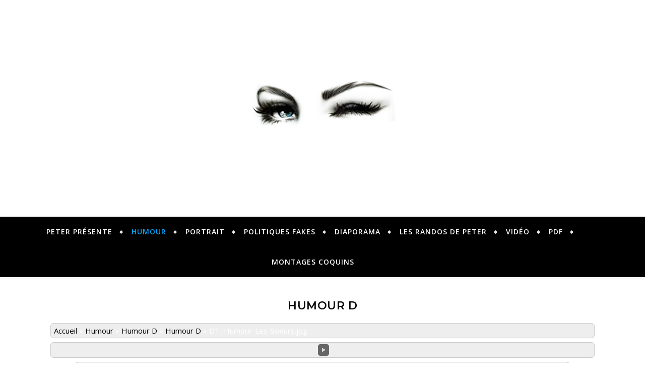

--- FILE ---
content_type: text/html; charset=UTF-8
request_url: https://www.mon-oeil-creations.fr/humour/humour-d/
body_size: 52595
content:
<!DOCTYPE html>
<html lang="fr-FR">
<head>
	<meta charset="UTF-8">
	<meta name="viewport" content="width=device-width, initial-scale=1.0" />
	<link rel="profile" href="http://gmpg.org/xfn/11">

<title>Humour D &#8211; MON OEIL CREATION</title>
<meta name='robots' content='max-image-preview:large' />
<link rel='dns-prefetch' href='//fonts.googleapis.com' />
<link rel="alternate" type="application/rss+xml" title="MON OEIL CREATION &raquo; Flux" href="https://www.mon-oeil-creations.fr/feed/" />
<link rel="alternate" type="application/rss+xml" title="MON OEIL CREATION &raquo; Flux des commentaires" href="https://www.mon-oeil-creations.fr/comments/feed/" />

	<!-- wppa js inits -->
	<script>
	wppaDebugCounter=0,wppaIsChrome=!!window.chrome && (!!window.chrome.webstore || !!window.chrome.runtime),wppaOvlActivePanorama=0,wppaFullValign=[],wppaFullHalign=[],wppaFullFrameDelta=[],wppaAutoColumnWidth=[],wppaAutoColumnFrac=[],wppaFadeInAfterFadeOut=false,wppaPreambule=[],wppaThumbnailPitch=[],wppaFilmStripLength=[],wppaFilmStripMargin=[],wppaFilmStripAreaDelta=[],wppaIsMini=[],wppaPortraitOnly=[],wppaLightBox=[],wppaSlideInitRunning=[],wppaSlidePause=[],wppaSlideBlank=[],wppaFilmPageSize=[],wppaAspectRatio=[],wppaFullSize=[],wppaLightboxSingle=[],wppaSiteUrl="https://www.mon-oeil-creations.fr",wppaMasonryCols=[],wppaVideoPlaying=[],wppaAudioPlaying=[],wppaHis=0,wppaStartHtml=[],wppaCanAjaxRender=false,wppaCanPushState=false,wppaMaxOccur=0,wppaFirstOccur=0,wppaUsePhotoNamesInUrls=false,wppaShareHideWhenRunning=false,wppaCommentRequiredAfterVote=true,wppaTopMoc=0,wppaColWidth=[],wppaMCRWidth=[],wppaFotomotoHideWhenRunning=false,wppaFotomotoMinWidth=400,wppaPhotoView=[],wppaBackgroundColorImage="",wppaPopupLinkType="",wppaPopupOnclick=[],wppaThumbTargetBlank=false,wppaRel="rel",wppaEditPhotoWidth="960",wppaThemeStyles="",wppaStickyHeaderHeight=0,wppaModalBgColor="#ffffff",wppaBoxRadius=0,wppaUploadEdit="none",wppaSlideOffset=[],wppaThumbPage=[],wppaThumbPageSize=0,wppaCoverImageResponsive=[],wppaSearchBoxSelItems=[],wppaSlideWrap=[],wppaHideRightClick=false,wppaGeoZoom=10,wppaAreaMaxFrac=1.0,wppaNiceScroll=false,wppaIconSizeNormal="default",wppaIconSizeStars=24,wppaFilmInit=[],wppaResizeEndDelay=200,wppaScrollEndDelay=200,wppaArtmonkeyFileNotSource=false,wppaRequestInfoDialogText="Please specify your question",wppaGlobalFsIconSize=32,wppaFsFillcolor="#999999",wppaFsBgcolor="transparent",wppaSlideLinkEqual=false,_wppaId=[],_wppaRealId=[],_wppaAvg=[],_wppaDisc=[],_wppaMyr=[],_wppaVRU=[],_wppaLinkUrl=[],_wppaLinkTitle=[],_wppaLinkTarget=[],_wppaCommentHtml=[],_wppaIptcHtml=[],_wppaExifHtml=[],_wppaToTheSame=false,_wppaSlides=[],_wppaNames=[],_wppaFilmThumbTitles=[],_wppaFullNames=[],_wppaDsc=[],_wppaOgDsc=[],_wppaCurIdx=[],_wppaNxtIdx=[],_wppaTimeOut=[],_wppaSSRuns=[],_wppaFg=[],_wppaTP=[],_wppaIsBusy=[],_wppaFirst=[],_wppaVoteInProgress=false,_wppaTextDelay=800,_wppaUrl=[],_wppaSkipRated=[],_wppaLbTitle=[],_wppaStateCount=0,_wppaDidGoto=[],_wppaShareUrl=[],_wppaShareHtml=[],_wppaFilmNoMove=[],_wppaHiresUrl=[],_wppaIsVideo=[],_wppaVideoHtml=[],_wppaAudioHtml=[],_wppaVideoNatWidth=[],_wppaVideoNatHeight=[],_wppaWaitTexts=[],_wppaImageAlt=[],_wppaLastIdx=[],_wppaStopping=[],_wppaFilename=[],_wppaLat=[],_wppaLon=[],__wppaOverruleRun=false,wppaOvlIdx=0,wppaOvlFirst=true,wppaOvlKbHandler="",wppaOvlSizeHandler="",wppaOvlPadTop=5,wppaOvlRunning=false,wppaOvlVideoPlaying=false,wppaOvlAudioPlaying=false,wppaOvlShowLegenda=true,wppaOvlShowStartStop=true,wppaOvlRadius=0,wppaOvlBorderWidth=16,wppaOvlOpen=false,wppaOvlClosing=false,wppaThumbSize=100,wppaTfMargin=4,wppaZoomData=[],wppaSphericData=[],wppaOvlTxtHeight=36,wppaOvlOpacity=0.8,wppaOvlOnclickType="none",wppaOvlTheme="black",wppaOvlAnimSpeed=300,wppaOvlSlideSpeed=3000,wppaOvlFontFamily="Helvetica",wppaOvlFontSize="10",wppaOvlFontColor="",wppaOvlFontWeight="bold",wppaOvlLineHeight="12",wppaOvlShowCounter=true,wppaOvlIsVideo=false,wppaShowLegenda="",wppaOvlFsPhotoId=0,wppaPhotoId=0,wppaOvlVideoStart=false,wppaOvlAudioStart=false,wppaLastIptc="",wppaLastExif="",wppaIsIpad=false,wppaSvgFillcolor="gray",wppaSvgBgcolor="transparent",wppaSvgCornerStyle="light",wppaCoverSpacing=8,wppaEasingSlide="swing",wppaEasingLightbox="swing",wppaEasingPopup="swing",wppaEasingDefault="swing",wppaIsVideo=false,wppaHasAudio=false,wppaOvlIsPdf=false,wppaOvlImgs=[],wppaKbHandlerInstalled=false,wppaOvlCurIdx=0,wppaOvlSvgInverse=false,wppaOvlHasPanoramas=false,wppaGlobalOvlPanoramaId=0,wppaOvlBrowseOnClick=false,wppaOvlGlobal=false,wppaWppaOverlayActivated=false,wppaOvlTimer=0,wppaSavedContainerWidth=0,wppaSavedContainerHeight=0,wppaTriggerElementID=null,wppaFingerCount=0,wppaStartX=0,wppaStartY=0,wppaCurX=0,wppaCurY=0,wppaDeltaX=0,wppaDeltaY=0,wppaHorzDiff=0,wppaVertDiff=0,wppaMinLength=72,wppaSwipeLength=0,wppaSwipeAngle=null,wppaSwipeDirection=null,wppaSwipeOnLightbox=false,wppaSwipeMocc=0,wppaMobileTimeStart=0,wppa_moveup_url="#",wppa_import="Importer",wppa_update="Mettre à jour",wppaUploadToThisAlbum="Charger vers cet album",wppaCloseText="Fermez!",wppaCropper=[],wppaImageDirectory="https://www.mon-oeil-creations.fr/wp-content/plugins/wp-photo-album-plus/img/",wppaWppaUrl="https://www.mon-oeil-creations.fr/wp-content/plugins/wp-photo-album-plus",wppaIncludeUrl="https://www.mon-oeil-creations.fr/wp-includes",wppaAjaxUrl="https://www.mon-oeil-creations.fr/wppaajax",wppaUploadUrl="https://www.mon-oeil-creations.fr/wp-content/uploads/wppa",wppaIsIe=false,wppaIsSafari=false,wppaSlideshowNavigationType="icons",wppaAudioHeight=32,wppaFilmThumbTitle="Double-cliquez pour lancer/arrêter le diaporama",wppaClickToView="Cliquez pour afficher",wppaLang="fr",wppaVoteForMe="Votez pour moi !",wppaVotedForMe="Ont voté pour moi",wppaDownLoad="Télécharger",wppaSlideShow="Diaporama",wppaPhoto="Photo",wppaOf="de",wppaNextPhoto="Photo suivante",wppaPreviousPhoto="Photo précédente",wppaNextP="Suiv.",wppaPrevP="Préc.",wppaAvgRating="Note&nbsp;moyenne",wppaMyRating="Ma&nbsp;note",wppaAvgRat="Moyen",wppaMyRat="Mon",wppaDislikeMsg="Vous avez marqué cette image comme inappropriée.",wppaStart="Démarrer",wppaStop="Arrêter",wppaPleaseName="Entrer votre nom",wppaPleaseEmail="Entrer une adresse email valide",wppaPleaseComment="Entrer un commentaire",wppaProcessing="En cours...",wppaDone="Fait!",wppaUploadFailed="chargement échoué",wppaServerError="Erreur serveur.",wppaGlobalFsIconSize="32",wppaFsFillcolor="#999999",wppaFsBgcolor="transparent",wppaFsPolicy="lightbox",wppaNiceScroll=false,wppaNieScrollOpts={cursorwidth:8,
cursoropacitymin:0.4,
cursorcolor:'#777777',
cursorborder:'none',
cursorborderradius:6,
autohidemode:'leave',
nativeparentscrolling:false,
preservenativescrolling:false,
bouncescroll:false,
smoothscroll:true,
cursorborder:'2px solid transparent',},wppaVersion="8.1.10.005",wppaDebug=false,wppaBackgroundColorImage="#eeeeee",wppaPopupLinkType="photo",wppaAnimationType="fadeover",wppaAnimationSpeed=800,wppaThumbnailAreaDelta=14,wppaTextFrameDelta=181,wppaBoxDelta=14,wppaSlideShowTimeOut=2500,wppaFilmShowGlue=true,wppaMiniTreshold=500,wppaRatingOnce=false,wppaHideWhenEmpty=false,wppaBGcolorNumbar="#cccccc",wppaBcolorNumbar="#cccccc",wppaBGcolorNumbarActive="#333333",wppaBcolorNumbarActive="#333333",wppaFontFamilyNumbar="",wppaFontSizeNumbar="px",wppaFontColorNumbar="#777777",wppaFontWeightNumbar="normal",wppaFontFamilyNumbarActive="",wppaFontSizeNumbarActive="px",wppaFontColorNumbarActive="#777777",wppaFontWeightNumbarActive="bold",wppaNumbarMax="10",wppaNextOnCallback=false,wppaStarOpacity=0.2,wppaEmailRequired="required",wppaSlideBorderWidth=3,wppaAllowAjax=true,wppaUsePhotoNamesInUrls=false,wppaThumbTargetBlank=false,wppaRatingMax=5,wppaRatingDisplayType="graphic",wppaRatingPrec=2,wppaStretch=false,wppaMinThumbSpace=4,wppaThumbSpaceAuto=true,wppaMagnifierCursor="magnifier-small.png",wppaArtMonkyLink="none",wppaAutoOpenComments=true,wppaUpdateAddressLine=true,wppaSlideSwipe=true,wppaMaxCoverWidth=1024,wppaSlideToFullpopup=false,wppaComAltSize=75,wppaBumpViewCount=true,wppaBumpClickCount=false,wppaShareHideWhenRunning=false,wppaFotomoto=false,wppaArtMonkeyButton=true,wppaFotomotoHideWhenRunning=false,wppaCommentRequiredAfterVote=false,wppaFotomotoMinWidth=400,wppaShortQargs=false,wppaOvlHires=true,wppaSlideVideoStart=false,wppaSlideAudioStart=false,wppaRel="data-rel",wppaOvlRadius=12,wppaOvlBorderWidth=8,wppaEditPhotoWidth="960",wppaThemeStyles="",wppaStickyHeaderHeight=0,wppaRenderModal=false,wppaModalQuitImg="url(https://www.mon-oeil-creations.fr/wp-content/plugins/wp-photo-album-plus/img/smallcross-black.gif )",wppaBoxRadius="6",wppaModalBgColor="#ffffff",wppaUploadEdit="-none-",wppaSvgFillcolor="#666666",wppaSvgBgcolor="#dddddd",wppaOvlSvgFillcolor="#999999",wppaOvlSvgBgcolor="#ffffff",wppaSvgCornerStyle="medium",wppaHideRightClick=false,wppaGeoZoom=10,wppaLazyLoad=false,wppaAreaMaxFrac=0,wppaIconSizeNormal="default",wppaIconSizeSlide="default",wppaResponseSpeed=0,wppaExtendedResizeCount=0,wppaExtendedResizeDelay=1000,wppaCoverSpacing=8,wppaFilmonlyContinuous=false,wppaNoAnimateOnMobile=false,wppaAjaxScroll=true,wppaThumbSize=100,wppaTfMargin=4,wppaArtmonkeyFileNotSource=false,wppaRequestInfoDialogText="Veuillez préciser votre question",wppaThumbAspect=0.5859375,wppaOvlTxtHeight="auto",wppaOvlOpacity=0.8,wppaOvlOnclickType="none",wppaOvlTheme="black",wppaOvlAnimSpeed=300,wppaOvlSlideSpeed=5000,wppaVer4WindowWidth=800,wppaVer4WindowHeight=600,wppaOvlShowCounter=true,wppaOvlFontSize="10",wppaOvlFontWeight="bold",wppaOvlLineHeight="12",wppaOvlVideoStart=true,wppaOvlAudioStart=true,wppaOvlShowStartStop=true,wppaIsMobile=false,wppaIsIpad=false,wppaOvlIconSize="32px",wppaOvlBrowseOnClick=false,wppaOvlGlobal=false,wppaPhotoDirectory="https://www.mon-oeil-creations.fr/wp-content/uploads/wppa/",wppaThumbDirectory="https://www.mon-oeil-creations.fr/wp-content/uploads/wppa/thumbs/",wppaTempDirectory="https://www.mon-oeil-creations.fr/wp-content/uploads/wppa/temp/",wppaFontDirectory="https://www.mon-oeil-creations.fr/wp-content/uploads/wppa/fonts/",wppaNoPreview="Pas de prévisualisation disponible",wppaUIERR="Album virtuel non implémenté",wppaTxtProcessing="En cours...",wppaTxtDone="Fait!",wppaTxtErrUnable="Erreur: impossible de télécharger des fichiers.",wppaOutputType="-none-";wppaShortcodeTemplate="&lt;div style=&quot;font-size:0;line-height:0&quot;&gt;&lt;img id=&quot;ph-4499-100&quot;src=&quot;https://www.mon-oeil-creations.fr/wp-content/uploads/wppa/4499.jpg?ver=5&quot; alt=&quot;AK30.-Politique-Citation-De-Paul-Valery-.jpg&quot; title=&quot;AK30.-Politique-Citation-De-Paul-Valery-.jpg&quot; style=&quot;width:100%;margin:0;&quot;alt=&quot;4499&quot;/&gt;&lt;/div&gt;";wppaShortcodeTemplateId="4499.jpg";
	</script>
	<!-- End wppa js inits -->
	<link rel="alternate" type="application/rss+xml" title="MON OEIL CREATION &raquo; Humour D Flux des commentaires" href="https://www.mon-oeil-creations.fr/humour/humour-d/feed/" />
<link rel="alternate" title="oEmbed (JSON)" type="application/json+oembed" href="https://www.mon-oeil-creations.fr/wp-json/oembed/1.0/embed?url=https%3A%2F%2Fwww.mon-oeil-creations.fr%2Fhumour%2Fhumour-d%2F" />
<link rel="alternate" title="oEmbed (XML)" type="text/xml+oembed" href="https://www.mon-oeil-creations.fr/wp-json/oembed/1.0/embed?url=https%3A%2F%2Fwww.mon-oeil-creations.fr%2Fhumour%2Fhumour-d%2F&#038;format=xml" />
		<!-- This site uses the Google Analytics by ExactMetrics plugin v7.10.0 - Using Analytics tracking - https://www.exactmetrics.com/ -->
							<script
				src="//www.googletagmanager.com/gtag/js?id=UA-105796725-1"  data-cfasync="false" data-wpfc-render="false" type="text/javascript" async></script>
			<script data-cfasync="false" data-wpfc-render="false" type="text/javascript">
				var em_version = '7.10.0';
				var em_track_user = true;
				var em_no_track_reason = '';
				
								var disableStrs = [
															'ga-disable-UA-105796725-1',
									];

				/* Function to detect opted out users */
				function __gtagTrackerIsOptedOut() {
					for (var index = 0; index < disableStrs.length; index++) {
						if (document.cookie.indexOf(disableStrs[index] + '=true') > -1) {
							return true;
						}
					}

					return false;
				}

				/* Disable tracking if the opt-out cookie exists. */
				if (__gtagTrackerIsOptedOut()) {
					for (var index = 0; index < disableStrs.length; index++) {
						window[disableStrs[index]] = true;
					}
				}

				/* Opt-out function */
				function __gtagTrackerOptout() {
					for (var index = 0; index < disableStrs.length; index++) {
						document.cookie = disableStrs[index] + '=true; expires=Thu, 31 Dec 2099 23:59:59 UTC; path=/';
						window[disableStrs[index]] = true;
					}
				}

				if ('undefined' === typeof gaOptout) {
					function gaOptout() {
						__gtagTrackerOptout();
					}
				}
								window.dataLayer = window.dataLayer || [];

				window.ExactMetricsDualTracker = {
					helpers: {},
					trackers: {},
				};
				if (em_track_user) {
					function __gtagDataLayer() {
						dataLayer.push(arguments);
					}

					function __gtagTracker(type, name, parameters) {
						if (!parameters) {
							parameters = {};
						}

						if (parameters.send_to) {
							__gtagDataLayer.apply(null, arguments);
							return;
						}

						if (type === 'event') {
							
														parameters.send_to = exactmetrics_frontend.ua;
							__gtagDataLayer(type, name, parameters);
													} else {
							__gtagDataLayer.apply(null, arguments);
						}
					}

					__gtagTracker('js', new Date());
					__gtagTracker('set', {
						'developer_id.dNDMyYj': true,
											});
															__gtagTracker('config', 'UA-105796725-1', {"forceSSL":"true"} );
										window.gtag = __gtagTracker;										(function () {
						/* https://developers.google.com/analytics/devguides/collection/analyticsjs/ */
						/* ga and __gaTracker compatibility shim. */
						var noopfn = function () {
							return null;
						};
						var newtracker = function () {
							return new Tracker();
						};
						var Tracker = function () {
							return null;
						};
						var p = Tracker.prototype;
						p.get = noopfn;
						p.set = noopfn;
						p.send = function () {
							var args = Array.prototype.slice.call(arguments);
							args.unshift('send');
							__gaTracker.apply(null, args);
						};
						var __gaTracker = function () {
							var len = arguments.length;
							if (len === 0) {
								return;
							}
							var f = arguments[len - 1];
							if (typeof f !== 'object' || f === null || typeof f.hitCallback !== 'function') {
								if ('send' === arguments[0]) {
									var hitConverted, hitObject = false, action;
									if ('event' === arguments[1]) {
										if ('undefined' !== typeof arguments[3]) {
											hitObject = {
												'eventAction': arguments[3],
												'eventCategory': arguments[2],
												'eventLabel': arguments[4],
												'value': arguments[5] ? arguments[5] : 1,
											}
										}
									}
									if ('pageview' === arguments[1]) {
										if ('undefined' !== typeof arguments[2]) {
											hitObject = {
												'eventAction': 'page_view',
												'page_path': arguments[2],
											}
										}
									}
									if (typeof arguments[2] === 'object') {
										hitObject = arguments[2];
									}
									if (typeof arguments[5] === 'object') {
										Object.assign(hitObject, arguments[5]);
									}
									if ('undefined' !== typeof arguments[1].hitType) {
										hitObject = arguments[1];
										if ('pageview' === hitObject.hitType) {
											hitObject.eventAction = 'page_view';
										}
									}
									if (hitObject) {
										action = 'timing' === arguments[1].hitType ? 'timing_complete' : hitObject.eventAction;
										hitConverted = mapArgs(hitObject);
										__gtagTracker('event', action, hitConverted);
									}
								}
								return;
							}

							function mapArgs(args) {
								var arg, hit = {};
								var gaMap = {
									'eventCategory': 'event_category',
									'eventAction': 'event_action',
									'eventLabel': 'event_label',
									'eventValue': 'event_value',
									'nonInteraction': 'non_interaction',
									'timingCategory': 'event_category',
									'timingVar': 'name',
									'timingValue': 'value',
									'timingLabel': 'event_label',
									'page': 'page_path',
									'location': 'page_location',
									'title': 'page_title',
								};
								for (arg in args) {
																		if (!(!args.hasOwnProperty(arg) || !gaMap.hasOwnProperty(arg))) {
										hit[gaMap[arg]] = args[arg];
									} else {
										hit[arg] = args[arg];
									}
								}
								return hit;
							}

							try {
								f.hitCallback();
							} catch (ex) {
							}
						};
						__gaTracker.create = newtracker;
						__gaTracker.getByName = newtracker;
						__gaTracker.getAll = function () {
							return [];
						};
						__gaTracker.remove = noopfn;
						__gaTracker.loaded = true;
						window['__gaTracker'] = __gaTracker;
					})();
									} else {
										console.log("");
					(function () {
						function __gtagTracker() {
							return null;
						}

						window['__gtagTracker'] = __gtagTracker;
						window['gtag'] = __gtagTracker;
					})();
									}
			</script>
				<!-- / Google Analytics by ExactMetrics -->
		<style id='wp-img-auto-sizes-contain-inline-css' type='text/css'>
img:is([sizes=auto i],[sizes^="auto," i]){contain-intrinsic-size:3000px 1500px}
/*# sourceURL=wp-img-auto-sizes-contain-inline-css */
</style>
<style id='wp-emoji-styles-inline-css' type='text/css'>

	img.wp-smiley, img.emoji {
		display: inline !important;
		border: none !important;
		box-shadow: none !important;
		height: 1em !important;
		width: 1em !important;
		margin: 0 0.07em !important;
		vertical-align: -0.1em !important;
		background: none !important;
		padding: 0 !important;
	}
/*# sourceURL=wp-emoji-styles-inline-css */
</style>
<style id='wp-block-library-inline-css' type='text/css'>
:root{--wp-block-synced-color:#7a00df;--wp-block-synced-color--rgb:122,0,223;--wp-bound-block-color:var(--wp-block-synced-color);--wp-editor-canvas-background:#ddd;--wp-admin-theme-color:#007cba;--wp-admin-theme-color--rgb:0,124,186;--wp-admin-theme-color-darker-10:#006ba1;--wp-admin-theme-color-darker-10--rgb:0,107,160.5;--wp-admin-theme-color-darker-20:#005a87;--wp-admin-theme-color-darker-20--rgb:0,90,135;--wp-admin-border-width-focus:2px}@media (min-resolution:192dpi){:root{--wp-admin-border-width-focus:1.5px}}.wp-element-button{cursor:pointer}:root .has-very-light-gray-background-color{background-color:#eee}:root .has-very-dark-gray-background-color{background-color:#313131}:root .has-very-light-gray-color{color:#eee}:root .has-very-dark-gray-color{color:#313131}:root .has-vivid-green-cyan-to-vivid-cyan-blue-gradient-background{background:linear-gradient(135deg,#00d084,#0693e3)}:root .has-purple-crush-gradient-background{background:linear-gradient(135deg,#34e2e4,#4721fb 50%,#ab1dfe)}:root .has-hazy-dawn-gradient-background{background:linear-gradient(135deg,#faaca8,#dad0ec)}:root .has-subdued-olive-gradient-background{background:linear-gradient(135deg,#fafae1,#67a671)}:root .has-atomic-cream-gradient-background{background:linear-gradient(135deg,#fdd79a,#004a59)}:root .has-nightshade-gradient-background{background:linear-gradient(135deg,#330968,#31cdcf)}:root .has-midnight-gradient-background{background:linear-gradient(135deg,#020381,#2874fc)}:root{--wp--preset--font-size--normal:16px;--wp--preset--font-size--huge:42px}.has-regular-font-size{font-size:1em}.has-larger-font-size{font-size:2.625em}.has-normal-font-size{font-size:var(--wp--preset--font-size--normal)}.has-huge-font-size{font-size:var(--wp--preset--font-size--huge)}.has-text-align-center{text-align:center}.has-text-align-left{text-align:left}.has-text-align-right{text-align:right}.has-fit-text{white-space:nowrap!important}#end-resizable-editor-section{display:none}.aligncenter{clear:both}.items-justified-left{justify-content:flex-start}.items-justified-center{justify-content:center}.items-justified-right{justify-content:flex-end}.items-justified-space-between{justify-content:space-between}.screen-reader-text{border:0;clip-path:inset(50%);height:1px;margin:-1px;overflow:hidden;padding:0;position:absolute;width:1px;word-wrap:normal!important}.screen-reader-text:focus{background-color:#ddd;clip-path:none;color:#444;display:block;font-size:1em;height:auto;left:5px;line-height:normal;padding:15px 23px 14px;text-decoration:none;top:5px;width:auto;z-index:100000}html :where(.has-border-color){border-style:solid}html :where([style*=border-top-color]){border-top-style:solid}html :where([style*=border-right-color]){border-right-style:solid}html :where([style*=border-bottom-color]){border-bottom-style:solid}html :where([style*=border-left-color]){border-left-style:solid}html :where([style*=border-width]){border-style:solid}html :where([style*=border-top-width]){border-top-style:solid}html :where([style*=border-right-width]){border-right-style:solid}html :where([style*=border-bottom-width]){border-bottom-style:solid}html :where([style*=border-left-width]){border-left-style:solid}html :where(img[class*=wp-image-]){height:auto;max-width:100%}:where(figure){margin:0 0 1em}html :where(.is-position-sticky){--wp-admin--admin-bar--position-offset:var(--wp-admin--admin-bar--height,0px)}@media screen and (max-width:600px){html :where(.is-position-sticky){--wp-admin--admin-bar--position-offset:0px}}

/*# sourceURL=wp-block-library-inline-css */
</style><style id='global-styles-inline-css' type='text/css'>
:root{--wp--preset--aspect-ratio--square: 1;--wp--preset--aspect-ratio--4-3: 4/3;--wp--preset--aspect-ratio--3-4: 3/4;--wp--preset--aspect-ratio--3-2: 3/2;--wp--preset--aspect-ratio--2-3: 2/3;--wp--preset--aspect-ratio--16-9: 16/9;--wp--preset--aspect-ratio--9-16: 9/16;--wp--preset--color--black: #000000;--wp--preset--color--cyan-bluish-gray: #abb8c3;--wp--preset--color--white: #ffffff;--wp--preset--color--pale-pink: #f78da7;--wp--preset--color--vivid-red: #cf2e2e;--wp--preset--color--luminous-vivid-orange: #ff6900;--wp--preset--color--luminous-vivid-amber: #fcb900;--wp--preset--color--light-green-cyan: #7bdcb5;--wp--preset--color--vivid-green-cyan: #00d084;--wp--preset--color--pale-cyan-blue: #8ed1fc;--wp--preset--color--vivid-cyan-blue: #0693e3;--wp--preset--color--vivid-purple: #9b51e0;--wp--preset--gradient--vivid-cyan-blue-to-vivid-purple: linear-gradient(135deg,rgb(6,147,227) 0%,rgb(155,81,224) 100%);--wp--preset--gradient--light-green-cyan-to-vivid-green-cyan: linear-gradient(135deg,rgb(122,220,180) 0%,rgb(0,208,130) 100%);--wp--preset--gradient--luminous-vivid-amber-to-luminous-vivid-orange: linear-gradient(135deg,rgb(252,185,0) 0%,rgb(255,105,0) 100%);--wp--preset--gradient--luminous-vivid-orange-to-vivid-red: linear-gradient(135deg,rgb(255,105,0) 0%,rgb(207,46,46) 100%);--wp--preset--gradient--very-light-gray-to-cyan-bluish-gray: linear-gradient(135deg,rgb(238,238,238) 0%,rgb(169,184,195) 100%);--wp--preset--gradient--cool-to-warm-spectrum: linear-gradient(135deg,rgb(74,234,220) 0%,rgb(151,120,209) 20%,rgb(207,42,186) 40%,rgb(238,44,130) 60%,rgb(251,105,98) 80%,rgb(254,248,76) 100%);--wp--preset--gradient--blush-light-purple: linear-gradient(135deg,rgb(255,206,236) 0%,rgb(152,150,240) 100%);--wp--preset--gradient--blush-bordeaux: linear-gradient(135deg,rgb(254,205,165) 0%,rgb(254,45,45) 50%,rgb(107,0,62) 100%);--wp--preset--gradient--luminous-dusk: linear-gradient(135deg,rgb(255,203,112) 0%,rgb(199,81,192) 50%,rgb(65,88,208) 100%);--wp--preset--gradient--pale-ocean: linear-gradient(135deg,rgb(255,245,203) 0%,rgb(182,227,212) 50%,rgb(51,167,181) 100%);--wp--preset--gradient--electric-grass: linear-gradient(135deg,rgb(202,248,128) 0%,rgb(113,206,126) 100%);--wp--preset--gradient--midnight: linear-gradient(135deg,rgb(2,3,129) 0%,rgb(40,116,252) 100%);--wp--preset--font-size--small: 13px;--wp--preset--font-size--medium: 20px;--wp--preset--font-size--large: 36px;--wp--preset--font-size--x-large: 42px;--wp--preset--spacing--20: 0.44rem;--wp--preset--spacing--30: 0.67rem;--wp--preset--spacing--40: 1rem;--wp--preset--spacing--50: 1.5rem;--wp--preset--spacing--60: 2.25rem;--wp--preset--spacing--70: 3.38rem;--wp--preset--spacing--80: 5.06rem;--wp--preset--shadow--natural: 6px 6px 9px rgba(0, 0, 0, 0.2);--wp--preset--shadow--deep: 12px 12px 50px rgba(0, 0, 0, 0.4);--wp--preset--shadow--sharp: 6px 6px 0px rgba(0, 0, 0, 0.2);--wp--preset--shadow--outlined: 6px 6px 0px -3px rgb(255, 255, 255), 6px 6px rgb(0, 0, 0);--wp--preset--shadow--crisp: 6px 6px 0px rgb(0, 0, 0);}:where(.is-layout-flex){gap: 0.5em;}:where(.is-layout-grid){gap: 0.5em;}body .is-layout-flex{display: flex;}.is-layout-flex{flex-wrap: wrap;align-items: center;}.is-layout-flex > :is(*, div){margin: 0;}body .is-layout-grid{display: grid;}.is-layout-grid > :is(*, div){margin: 0;}:where(.wp-block-columns.is-layout-flex){gap: 2em;}:where(.wp-block-columns.is-layout-grid){gap: 2em;}:where(.wp-block-post-template.is-layout-flex){gap: 1.25em;}:where(.wp-block-post-template.is-layout-grid){gap: 1.25em;}.has-black-color{color: var(--wp--preset--color--black) !important;}.has-cyan-bluish-gray-color{color: var(--wp--preset--color--cyan-bluish-gray) !important;}.has-white-color{color: var(--wp--preset--color--white) !important;}.has-pale-pink-color{color: var(--wp--preset--color--pale-pink) !important;}.has-vivid-red-color{color: var(--wp--preset--color--vivid-red) !important;}.has-luminous-vivid-orange-color{color: var(--wp--preset--color--luminous-vivid-orange) !important;}.has-luminous-vivid-amber-color{color: var(--wp--preset--color--luminous-vivid-amber) !important;}.has-light-green-cyan-color{color: var(--wp--preset--color--light-green-cyan) !important;}.has-vivid-green-cyan-color{color: var(--wp--preset--color--vivid-green-cyan) !important;}.has-pale-cyan-blue-color{color: var(--wp--preset--color--pale-cyan-blue) !important;}.has-vivid-cyan-blue-color{color: var(--wp--preset--color--vivid-cyan-blue) !important;}.has-vivid-purple-color{color: var(--wp--preset--color--vivid-purple) !important;}.has-black-background-color{background-color: var(--wp--preset--color--black) !important;}.has-cyan-bluish-gray-background-color{background-color: var(--wp--preset--color--cyan-bluish-gray) !important;}.has-white-background-color{background-color: var(--wp--preset--color--white) !important;}.has-pale-pink-background-color{background-color: var(--wp--preset--color--pale-pink) !important;}.has-vivid-red-background-color{background-color: var(--wp--preset--color--vivid-red) !important;}.has-luminous-vivid-orange-background-color{background-color: var(--wp--preset--color--luminous-vivid-orange) !important;}.has-luminous-vivid-amber-background-color{background-color: var(--wp--preset--color--luminous-vivid-amber) !important;}.has-light-green-cyan-background-color{background-color: var(--wp--preset--color--light-green-cyan) !important;}.has-vivid-green-cyan-background-color{background-color: var(--wp--preset--color--vivid-green-cyan) !important;}.has-pale-cyan-blue-background-color{background-color: var(--wp--preset--color--pale-cyan-blue) !important;}.has-vivid-cyan-blue-background-color{background-color: var(--wp--preset--color--vivid-cyan-blue) !important;}.has-vivid-purple-background-color{background-color: var(--wp--preset--color--vivid-purple) !important;}.has-black-border-color{border-color: var(--wp--preset--color--black) !important;}.has-cyan-bluish-gray-border-color{border-color: var(--wp--preset--color--cyan-bluish-gray) !important;}.has-white-border-color{border-color: var(--wp--preset--color--white) !important;}.has-pale-pink-border-color{border-color: var(--wp--preset--color--pale-pink) !important;}.has-vivid-red-border-color{border-color: var(--wp--preset--color--vivid-red) !important;}.has-luminous-vivid-orange-border-color{border-color: var(--wp--preset--color--luminous-vivid-orange) !important;}.has-luminous-vivid-amber-border-color{border-color: var(--wp--preset--color--luminous-vivid-amber) !important;}.has-light-green-cyan-border-color{border-color: var(--wp--preset--color--light-green-cyan) !important;}.has-vivid-green-cyan-border-color{border-color: var(--wp--preset--color--vivid-green-cyan) !important;}.has-pale-cyan-blue-border-color{border-color: var(--wp--preset--color--pale-cyan-blue) !important;}.has-vivid-cyan-blue-border-color{border-color: var(--wp--preset--color--vivid-cyan-blue) !important;}.has-vivid-purple-border-color{border-color: var(--wp--preset--color--vivid-purple) !important;}.has-vivid-cyan-blue-to-vivid-purple-gradient-background{background: var(--wp--preset--gradient--vivid-cyan-blue-to-vivid-purple) !important;}.has-light-green-cyan-to-vivid-green-cyan-gradient-background{background: var(--wp--preset--gradient--light-green-cyan-to-vivid-green-cyan) !important;}.has-luminous-vivid-amber-to-luminous-vivid-orange-gradient-background{background: var(--wp--preset--gradient--luminous-vivid-amber-to-luminous-vivid-orange) !important;}.has-luminous-vivid-orange-to-vivid-red-gradient-background{background: var(--wp--preset--gradient--luminous-vivid-orange-to-vivid-red) !important;}.has-very-light-gray-to-cyan-bluish-gray-gradient-background{background: var(--wp--preset--gradient--very-light-gray-to-cyan-bluish-gray) !important;}.has-cool-to-warm-spectrum-gradient-background{background: var(--wp--preset--gradient--cool-to-warm-spectrum) !important;}.has-blush-light-purple-gradient-background{background: var(--wp--preset--gradient--blush-light-purple) !important;}.has-blush-bordeaux-gradient-background{background: var(--wp--preset--gradient--blush-bordeaux) !important;}.has-luminous-dusk-gradient-background{background: var(--wp--preset--gradient--luminous-dusk) !important;}.has-pale-ocean-gradient-background{background: var(--wp--preset--gradient--pale-ocean) !important;}.has-electric-grass-gradient-background{background: var(--wp--preset--gradient--electric-grass) !important;}.has-midnight-gradient-background{background: var(--wp--preset--gradient--midnight) !important;}.has-small-font-size{font-size: var(--wp--preset--font-size--small) !important;}.has-medium-font-size{font-size: var(--wp--preset--font-size--medium) !important;}.has-large-font-size{font-size: var(--wp--preset--font-size--large) !important;}.has-x-large-font-size{font-size: var(--wp--preset--font-size--x-large) !important;}
/*# sourceURL=global-styles-inline-css */
</style>

<style id='classic-theme-styles-inline-css' type='text/css'>
/*! This file is auto-generated */
.wp-block-button__link{color:#fff;background-color:#32373c;border-radius:9999px;box-shadow:none;text-decoration:none;padding:calc(.667em + 2px) calc(1.333em + 2px);font-size:1.125em}.wp-block-file__button{background:#32373c;color:#fff;text-decoration:none}
/*# sourceURL=/wp-includes/css/classic-themes.min.css */
</style>
<link rel='stylesheet' id='wppa_style-css' href='https://www.mon-oeil-creations.fr/wp-content/plugins/wp-photo-album-plus/theme/wppa-style.css?ver=220601-123953' type='text/css' media='all' />
<style id='wppa_style-inline-css' type='text/css'>

.wppa-box {	border-style: solid; border-width:1px;border-radius:6px; -moz-border-radius:6px;margin-bottom:8px;background-color:#eeeeee;border-color:#cccccc; }
.wppa-mini-box { border-style: solid; border-width:1px;border-radius:2px;border-color:#cccccc; }
.wppa-cover-box { min-height:800px; }
.wppa-cover-text-frame {  }
.wppa-box-text {  }
.wppa-box-text, .wppa-box-text-nocolor { font-weight:normal; }
.wppa-thumb-text { font-weight:normal; }
.wppa-nav-text { color:#ffffff;font-weight:normal; }
.wppa-img { background-color:#eeeeee; }
.wppa-title { font-weight:bold; }
.wppa-fulldesc { color:#ffffff;font-weight:normal; }
.wppa-fulltitle { color:#ffffff;font-weight:normal; }
/*# sourceURL=wppa_style-inline-css */
</style>
<link rel='stylesheet' id='bard-style-css' href='https://www.mon-oeil-creations.fr/wp-content/themes/bard/style.css?ver=1.4.9.8' type='text/css' media='all' />
<link rel='stylesheet' id='fontawesome-css' href='https://www.mon-oeil-creations.fr/wp-content/themes/bard/assets/css/fontawesome/all.min.css?ver=6.9' type='text/css' media='all' />
<link rel='stylesheet' id='fontello-css' href='https://www.mon-oeil-creations.fr/wp-content/themes/bard/assets/css/fontello.css?ver=6.9' type='text/css' media='all' />
<link rel='stylesheet' id='slick-css' href='https://www.mon-oeil-creations.fr/wp-content/themes/bard/assets/css/slick.css?ver=6.9' type='text/css' media='all' />
<link rel='stylesheet' id='scrollbar-css' href='https://www.mon-oeil-creations.fr/wp-content/themes/bard/assets/css/perfect-scrollbar.css?ver=6.9' type='text/css' media='all' />
<link rel='stylesheet' id='bard-woocommerce-css' href='https://www.mon-oeil-creations.fr/wp-content/themes/bard/assets/css/woocommerce.css?ver=6.9' type='text/css' media='all' />
<link rel='stylesheet' id='bard-responsive-css' href='https://www.mon-oeil-creations.fr/wp-content/themes/bard/assets/css/responsive.css?ver=6.9' type='text/css' media='all' />
<link rel='stylesheet' id='bard-montserratr-font-css' href='//fonts.googleapis.com/css?family=Montserrat%3A300%2C300i%2C400%2C400i%2C500%2C500i%2C600%2C600i%2C700%2C700i&#038;ver=1.0.0' type='text/css' media='all' />
<link rel='stylesheet' id='bard-opensans-font-css' href='//fonts.googleapis.com/css?family=Open+Sans%3A400%2C400i%2C600%2C600i%2C700%2C700i&#038;ver=1.0.0' type='text/css' media='all' />
<link rel='stylesheet' id='bard-arizonia-font-css' href='//fonts.googleapis.com/css?family=Arizonia%3A300%2C300i%2C400%2C400i%2C500%2C500i%2C600%2C600i%2C700%2C700i&#038;ver=1.0.0' type='text/css' media='all' />
<link rel='stylesheet' id='__EPYT__style-css' href='https://www.mon-oeil-creations.fr/wp-content/plugins/youtube-embed-plus/styles/ytprefs.min.css?ver=14.2.4' type='text/css' media='all' />
<style id='__EPYT__style-inline-css' type='text/css'>

                .epyt-gallery-thumb {
                        width: 20%;
                }
                
/*# sourceURL=__EPYT__style-inline-css */
</style>
<link rel='stylesheet' id='adswscCSS-css' href='https://www.mon-oeil-creations.fr/wp-content/plugins/ads-wp-site-count/css/ads_styles.css?ver=6.9' type='text/css' media='all' />
<!--n2css--><!--n2js--><script type="text/javascript" src="https://www.mon-oeil-creations.fr/wp-includes/js/jquery/jquery.min.js?ver=3.7.1" id="jquery-core-js"></script>
<script type="text/javascript" src="https://www.mon-oeil-creations.fr/wp-includes/js/jquery/jquery-migrate.min.js?ver=3.4.1" id="jquery-migrate-js"></script>
<script type="text/javascript" src="https://www.mon-oeil-creations.fr/wp-content/plugins/google-analytics-dashboard-for-wp/assets/js/frontend-gtag.min.js?ver=7.10.0" id="exactmetrics-frontend-script-js"></script>
<script data-cfasync="false" data-wpfc-render="false" type="text/javascript" id='exactmetrics-frontend-script-js-extra'>/* <![CDATA[ */
var exactmetrics_frontend = {"js_events_tracking":"true","download_extensions":"zip,mp3,mpeg,pdf,docx,pptx,xlsx,rar","inbound_paths":"[{\"path\":\"\\\/go\\\/\",\"label\":\"affiliate\"},{\"path\":\"\\\/recommend\\\/\",\"label\":\"affiliate\"}]","home_url":"https:\/\/www.mon-oeil-creations.fr","hash_tracking":"false","ua":"UA-105796725-1","v4_id":""};/* ]]> */
</script>
<script type="text/javascript" id="__ytprefs__-js-extra">
/* <![CDATA[ */
var _EPYT_ = {"ajaxurl":"https://www.mon-oeil-creations.fr/wp-admin/admin-ajax.php","security":"82d81f833a","gallery_scrolloffset":"20","eppathtoscripts":"https://www.mon-oeil-creations.fr/wp-content/plugins/youtube-embed-plus/scripts/","eppath":"https://www.mon-oeil-creations.fr/wp-content/plugins/youtube-embed-plus/","epresponsiveselector":"[\"iframe.__youtube_prefs__\",\"iframe[src*='youtube.com']\",\"iframe[src*='youtube-nocookie.com']\",\"iframe[data-ep-src*='youtube.com']\",\"iframe[data-ep-src*='youtube-nocookie.com']\",\"iframe[data-ep-gallerysrc*='youtube.com']\"]","epdovol":"1","version":"14.2.4","evselector":"iframe.__youtube_prefs__[src], iframe[src*=\"youtube.com/embed/\"], iframe[src*=\"youtube-nocookie.com/embed/\"]","ajax_compat":"","maxres_facade":"eager","ytapi_load":"light","pause_others":"","stopMobileBuffer":"1","facade_mode":"","not_live_on_channel":""};
//# sourceURL=__ytprefs__-js-extra
/* ]]> */
</script>
<script type="text/javascript" src="https://www.mon-oeil-creations.fr/wp-content/plugins/youtube-embed-plus/scripts/ytprefs.min.js?ver=14.2.4" id="__ytprefs__-js"></script>
<link rel="https://api.w.org/" href="https://www.mon-oeil-creations.fr/wp-json/" /><link rel="alternate" title="JSON" type="application/json" href="https://www.mon-oeil-creations.fr/wp-json/wp/v2/pages/4953" /><link rel="EditURI" type="application/rsd+xml" title="RSD" href="https://www.mon-oeil-creations.fr/xmlrpc.php?rsd" />
<meta name="generator" content="WordPress 6.9" />
<link rel="canonical" href="https://www.mon-oeil-creations.fr/humour/humour-d/" />
<link rel='shortlink' href='https://www.mon-oeil-creations.fr/?p=4953' />
<link rel="pingback" href="https://www.mon-oeil-creations.fr/xmlrpc.php">
<style id="bard_dynamic_css">body {background-color: #ffffff;}#top-bar {background-color: #ffffff;}#top-bar a {color: #000000;}#top-bar a:hover,#top-bar li.current-menu-item > a,#top-bar li.current-menu-ancestor > a,#top-bar .sub-menu li.current-menu-item > a,#top-bar .sub-menu li.current-menu-ancestor> a {color: #00a9ff;}#top-menu .sub-menu,#top-menu .sub-menu a {background-color: #ffffff;border-color: rgba(0,0,0, 0.05);}.header-logo a,.site-description,.header-socials-icon {color: #ffffff;}.site-description:before,.site-description:after {background: #ffffff;}.header-logo a:hover,.header-socials-icon:hover {color: #111111;}.entry-header {background-color: #ffffff;}#main-nav {background-color: #ffffff;box-shadow: 0px 1px 5px rgba(0,0,0, 0.1);}#main-nav a,#main-nav i,#main-nav #s {color: #000000;}.main-nav-sidebar div span,.sidebar-alt-close-btn span,.btn-tooltip {background-color: #000000;}.btn-tooltip:before {border-top-color: #000000;}#main-nav a:hover,#main-nav i:hover,#main-nav li.current-menu-item > a,#main-nav li.current-menu-ancestor > a,#main-nav .sub-menu li.current-menu-item > a,#main-nav .sub-menu li.current-menu-ancestor > a {color: #00a9ff;}.main-nav-sidebar:hover div span {background-color: #00a9ff;}#main-menu .sub-menu,#main-menu .sub-menu a {background-color: #ffffff;border-color: rgba(0,0,0, 0.05);}#main-nav #s {background-color: #ffffff;}#main-nav #s::-webkit-input-placeholder { /* Chrome/Opera/Safari */color: rgba(0,0,0, 0.7);}#main-nav #s::-moz-placeholder { /* Firefox 19+ */color: rgba(0,0,0, 0.7);}#main-nav #s:-ms-input-placeholder { /* IE 10+ */color: rgba(0,0,0, 0.7);}#main-nav #s:-moz-placeholder { /* Firefox 18- */color: rgba(0,0,0, 0.7);}/* Background */.sidebar-alt,.main-content,.featured-slider-area,#featured-links,.page-content select,.page-content input,.page-content textarea {background-color: #ffffff;}.featured-link .cv-inner {border-color: rgba(255,255,255, 0.4);}.featured-link:hover .cv-inner {border-color: rgba(255,255,255, 0.8);}#featured-links h6 {background-color: #ffffff;color: #000000;}/* Text */.page-content,.page-content select,.page-content input,.page-content textarea,.page-content .post-author a,.page-content .bard-widget a,.page-content .comment-author {color: #464646;}/* Title */.page-content h1,.page-content h2,.page-content h3,.page-content h4,.page-content h5,.page-content h6,.page-content .post-title a,.page-content .post-author a,.page-content .author-description h3 a,.page-content .related-posts h5 a,.page-content .blog-pagination .previous-page a,.page-content .blog-pagination .next-page a,blockquote,.page-content .post-share a,.page-content .read-more a {color: #030303;}.widget_wysija .widget-title h4:after {background-color: #030303;}.page-content .read-more a:hover,.page-content .post-title a:hover {color: rgba(3,3,3, 0.75);}/* Meta */.page-content .post-author,.page-content .post-comments,.page-content .post-date,.page-content .post-meta,.page-content .post-meta a,.page-content .related-post-date,.page-content .comment-meta a,.page-content .author-share a,.page-content .post-tags a,.page-content .tagcloud a,.widget_categories li,.widget_archive li,.ahse-subscribe-box p,.rpwwt-post-author,.rpwwt-post-categories,.rpwwt-post-date,.rpwwt-post-comments-number,.copyright-info,#page-footer .copyright-info a,.footer-menu-container,#page-footer .footer-menu-container a,.single-navigation span,.comment-notes {color: #a1a1a1;}.page-content input::-webkit-input-placeholder { /* Chrome/Opera/Safari */color: #a1a1a1;}.page-content input::-moz-placeholder { /* Firefox 19+ */color: #a1a1a1;}.page-content input:-ms-input-placeholder { /* IE 10+ */color: #a1a1a1;}.page-content input:-moz-placeholder { /* Firefox 18- */color: #a1a1a1;}/* Accent */a,.post-categories,#page-wrap .bard-widget.widget_text a,.scrolltop,.required {color: #00a9ff;}/* Disable TMP.page-content .elementor a,.page-content .elementor a:hover {color: inherit;}*/.ps-container > .ps-scrollbar-y-rail > .ps-scrollbar-y,.read-more a:after {background: #00a9ff;}a:hover,.scrolltop:hover {color: rgba(0,169,255, 0.8);}blockquote {border-color: #00a9ff;}.widget-title h4 {border-top-color: #00a9ff;}/* Selection */::-moz-selection {color: #ffffff;background: #00a9ff;}::selection {color: #ffffff;background: #00a9ff;}/* Border */.page-content .post-footer,.blog-list-style,.page-content .author-description,.page-content .related-posts,.page-content .entry-comments,.page-content .bard-widget li,.page-content #wp-calendar,.page-content #wp-calendar caption,.page-content #wp-calendar tbody td,.page-content .widget_nav_menu li a,.page-content .tagcloud a,.page-content select,.page-content input,.page-content textarea,.post-tags a,.gallery-caption,.wp-caption-text,table tr,table th,table td,pre,.single-navigation {border-color: #e8e8e8;}#main-menu > li:after,.border-divider,hr {background-color: #e8e8e8;}/* Buttons */.widget_search .svg-fa-wrap,.widget_search #searchsubmit,.wp-block-search button,.page-content .submit,.page-content .blog-pagination.numeric a,.page-content .post-password-form input[type="submit"],.page-content .wpcf7 [type="submit"] {color: #ffffff;background-color: #333333;}.page-content .submit:hover,.page-content .blog-pagination.numeric a:hover,.page-content .blog-pagination.numeric span,.page-content .bard-subscribe-box input[type="submit"],.page-content .widget_wysija input[type="submit"],.page-content .post-password-form input[type="submit"]:hover,.page-content .wpcf7 [type="submit"]:hover {color: #ffffff;background-color: #00a9ff;}/* Image Overlay */.image-overlay,#infscr-loading,.page-content h4.image-overlay {color: #ffffff;background-color: rgba(73,73,73, 0.2);}.image-overlay a,.post-slider .prev-arrow,.post-slider .next-arrow,.page-content .image-overlay a,#featured-slider .slider-dots {color: #ffffff;}.slide-caption {background: rgba(255,255,255, 0.95);}#featured-slider .prev-arrow,#featured-slider .next-arrow,#featured-slider .slick-active,.slider-title:after {background: #ffffff;}.footer-socials,.footer-widgets {background: #ffffff;}.instagram-title {background: rgba(255,255,255, 0.85);}#page-footer,#page-footer a,#page-footer select,#page-footer input,#page-footer textarea {color: #222222;}#page-footer #s::-webkit-input-placeholder { /* Chrome/Opera/Safari */color: #222222;}#page-footer #s::-moz-placeholder { /* Firefox 19+ */color: #222222;}#page-footer #s:-ms-input-placeholder { /* IE 10+ */color: #222222;}#page-footer #s:-moz-placeholder { /* Firefox 18- */color: #222222;}/* Title */#page-footer h1,#page-footer h2,#page-footer h3,#page-footer h4,#page-footer h5,#page-footer h6,#page-footer .footer-socials a{color: #111111;}#page-footer a:hover {color: #00a9ff;}/* Border */#page-footer a,#page-footer .bard-widget li,#page-footer #wp-calendar,#page-footer #wp-calendar caption,#page-footer #wp-calendar tbody td,#page-footer .widget_nav_menu li a,#page-footer select,#page-footer input,#page-footer textarea,#page-footer .widget-title h4:before,#page-footer .widget-title h4:after,.alt-widget-title,.footer-widgets {border-color: #e8e8e8;}.sticky,.footer-copyright,.bard-widget.widget_wysija {background-color: #f6f6f6;}.bard-preloader-wrap {background-color: #ffffff;}.boxed-wrapper {max-width: 1160px;}.sidebar-alt {max-width: 71px;left: -71px; padding: 85px 35px 0px;}.sidebar-left,.sidebar-right {width: 33px;}.main-container {width: 100%;}#top-bar > div,#main-nav > div,#featured-links,.main-content,.page-footer-inner,.featured-slider-area.boxed-wrapper {padding-left: 40px;padding-right: 40px;}.bard-instagram-widget #sb_instagram {max-width: none !important;}.bard-instagram-widget #sbi_images {display: -webkit-box;display: -ms-flexbox;display: flex;}.bard-instagram-widget #sbi_images .sbi_photo {height: auto !important;}.bard-instagram-widget #sbi_images .sbi_photo img {display: block !important;}.bard-widget #sbi_images .sbi_photo {height: auto !important;}.bard-widget #sbi_images .sbi_photo img {display: block !important;}@media screen and ( max-width: 979px ) {.top-bar-socials {float: none !important;}.top-bar-socials a {line-height: 40px !important;}}.entry-header {height: 450px;background-image: url();background-size: cover;}.entry-header {background-position: center center;}.logo-img {max-width: 500px;}#main-nav {text-align: center;}.main-nav-icons {position: absolute;top: 0px;right: 40px;z-index: 2;}.main-nav-buttons {position: absolute;top: 0px;left: 40px;z-index: 1;}#main-menu {padding-left: 0 !important;}#featured-links .featured-link {margin-right: 25px;}#featured-links .featured-link:last-of-type {margin-right: 0;}#featured-links .featured-link {width: calc( (100% - -25px) / 0 - 1px);width: -webkit-calc( (100% - -25px) / 0- 1px);}.featured-link:nth-child(1) .cv-inner {display: none;}.featured-link:nth-child(2) .cv-inner {display: none;}.featured-link:nth-child(3) .cv-inner {display: none;}.blog-grid > li {display: inline-block;vertical-align: top;margin-right: 32px;margin-bottom: 35px;}.blog-grid > li.blog-grid-style {width: calc((100% - 32px ) /2 - 1px);width: -webkit-calc((100% - 32px ) /2 - 1px);}@media screen and ( min-width: 979px ) {.blog-grid > .blog-list-style:nth-last-of-type(-n+1) {margin-bottom: 0;}.blog-grid > .blog-grid-style:nth-last-of-type(-n+2) { margin-bottom: 0;}}@media screen and ( max-width: 640px ) {.blog-grid > li:nth-last-of-type(-n+1) {margin-bottom: 0;}}.blog-grid > li:nth-of-type(2n+2) {margin-right: 0;}.blog-classic-style .post-content > p:first-of-type:first-letter,.single .post-content > p:not(.wp-block-tag-cloud):first-of-type:first-letter,article.page .post-content > p:first-child:first-letter {float: left;margin: 6px 9px 0 -1px;font-family: 'Montserrat';font-weight: normal;font-style: normal;font-size: 81px;line-height: 65px;text-align: center;text-transform: uppercase;}@-moz-document url-prefix() {.blog-classic-style .post-content > p:first-of-type:first-letter,.single .post-content > p:not(.wp-block-tag-cloud):first-of-type:first-letter,article.page .post-content > p:first-child:first-letter {margin-top: 10px !important;}}@media screen and ( max-width: 768px ) {#featured-links {display: none;}}@media screen and ( max-width: 640px ) {.related-posts {display: none;}}.header-logo a {font-family: 'Arizonia';}#top-menu li a {font-family: 'Open Sans';}#main-menu li a {font-family: 'Open Sans';}#mobile-menu li {font-family: 'Open Sans';}#top-menu li a,#main-menu li a,#mobile-menu li {text-transform: uppercase;}.footer-widgets .page-footer-inner > .bard-widget {width: 30%;margin-right: 5%;}.footer-widgets .page-footer-inner > .bard-widget:nth-child(3n+3) {margin-right: 0;}.footer-widgets .page-footer-inner > .bard-widget:nth-child(3n+4) {clear: both;}.woocommerce div.product .stock,.woocommerce div.product p.price,.woocommerce div.product span.price,.woocommerce ul.products li.product .price,.woocommerce-Reviews .woocommerce-review__author,.woocommerce form .form-row .required,.woocommerce form .form-row.woocommerce-invalid label,.woocommerce .page-content div.product .woocommerce-tabs ul.tabs li a {color: #464646;}.woocommerce a.remove:hover {color: #464646 !important;}.woocommerce a.remove,.woocommerce .product_meta,.page-content .woocommerce-breadcrumb,.page-content .woocommerce-review-link,.page-content .woocommerce-breadcrumb a,.page-content .woocommerce-MyAccount-navigation-link a,.woocommerce .woocommerce-info:before,.woocommerce .page-content .woocommerce-result-count,.woocommerce-page .page-content .woocommerce-result-count,.woocommerce-Reviews .woocommerce-review__published-date,.woocommerce .product_list_widget .quantity,.woocommerce .widget_products .amount,.woocommerce .widget_price_filter .price_slider_amount,.woocommerce .widget_recently_viewed_products .amount,.woocommerce .widget_top_rated_products .amount,.woocommerce .widget_recent_reviews .reviewer {color: #a1a1a1;}.woocommerce a.remove {color: #a1a1a1 !important;}p.demo_store,.woocommerce-store-notice,.woocommerce span.onsale { background-color: #00a9ff;}.woocommerce .star-rating::before,.woocommerce .star-rating span::before,.woocommerce .page-content ul.products li.product .button,.page-content .woocommerce ul.products li.product .button,.page-content .woocommerce-MyAccount-navigation-link.is-active a,.page-content .woocommerce-MyAccount-navigation-link a:hover,.woocommerce-message::before { color: #00a9ff;}.woocommerce form.login,.woocommerce form.register,.woocommerce-account fieldset,.woocommerce form.checkout_coupon,.woocommerce .woocommerce-info,.woocommerce .woocommerce-error,.woocommerce .woocommerce-message,.woocommerce .widget_shopping_cart .total,.woocommerce.widget_shopping_cart .total,.woocommerce-Reviews .comment_container,.woocommerce-cart #payment ul.payment_methods,#add_payment_method #payment ul.payment_methods,.woocommerce-checkout #payment ul.payment_methods,.woocommerce div.product .woocommerce-tabs ul.tabs::before,.woocommerce div.product .woocommerce-tabs ul.tabs::after,.woocommerce div.product .woocommerce-tabs ul.tabs li,.woocommerce .woocommerce-MyAccount-navigation-link,.select2-container--default .select2-selection--single {border-color: #e8e8e8;}.woocommerce-cart #payment,#add_payment_method #payment,.woocommerce-checkout #payment,.woocommerce .woocommerce-info,.woocommerce .woocommerce-error,.woocommerce .woocommerce-message,.woocommerce div.product .woocommerce-tabs ul.tabs li {background-color: rgba(232,232,232, 0.3);}.woocommerce-cart #payment div.payment_box::before,#add_payment_method #payment div.payment_box::before,.woocommerce-checkout #payment div.payment_box::before {border-color: rgba(232,232,232, 0.5);}.woocommerce-cart #payment div.payment_box,#add_payment_method #payment div.payment_box,.woocommerce-checkout #payment div.payment_box {background-color: rgba(232,232,232, 0.5);}.page-content .woocommerce input.button,.page-content .woocommerce a.button,.page-content .woocommerce a.button.alt,.page-content .woocommerce button.button.alt,.page-content .woocommerce input.button.alt,.page-content .woocommerce #respond input#submit.alt,.woocommerce .page-content .widget_product_search input[type="submit"],.woocommerce .page-content .woocommerce-message .button,.woocommerce .page-content a.button.alt,.woocommerce .page-content button.button.alt,.woocommerce .page-content #respond input#submit,.woocommerce .page-content .widget_price_filter .button,.woocommerce .page-content .woocommerce-message .button,.woocommerce-page .page-content .woocommerce-message .button {color: #ffffff;background-color: #333333;}.page-content .woocommerce input.button:hover,.page-content .woocommerce a.button:hover,.page-content .woocommerce a.button.alt:hover,.page-content .woocommerce button.button.alt:hover,.page-content .woocommerce input.button.alt:hover,.page-content .woocommerce #respond input#submit.alt:hover,.woocommerce .page-content .woocommerce-message .button:hover,.woocommerce .page-content a.button.alt:hover,.woocommerce .page-content button.button.alt:hover,.woocommerce .page-content #respond input#submit:hover,.woocommerce .page-content .widget_price_filter .button:hover,.woocommerce .page-content .woocommerce-message .button:hover,.woocommerce-page .page-content .woocommerce-message .button:hover {color: #ffffff;background-color: #00a9ff;}#loadFacebookG{width:35px;height:35px;display:block;position:relative;margin:auto}.facebook_blockG{background-color:#00a9ff;border:1px solid #00a9ff;float:left;height:25px;margin-left:2px;width:7px;opacity:.1;animation-name:bounceG;-o-animation-name:bounceG;-ms-animation-name:bounceG;-webkit-animation-name:bounceG;-moz-animation-name:bounceG;animation-duration:1.235s;-o-animation-duration:1.235s;-ms-animation-duration:1.235s;-webkit-animation-duration:1.235s;-moz-animation-duration:1.235s;animation-iteration-count:infinite;-o-animation-iteration-count:infinite;-ms-animation-iteration-count:infinite;-webkit-animation-iteration-count:infinite;-moz-animation-iteration-count:infinite;animation-direction:normal;-o-animation-direction:normal;-ms-animation-direction:normal;-webkit-animation-direction:normal;-moz-animation-direction:normal;transform:scale(0.7);-o-transform:scale(0.7);-ms-transform:scale(0.7);-webkit-transform:scale(0.7);-moz-transform:scale(0.7)}#blockG_1{animation-delay:.3695s;-o-animation-delay:.3695s;-ms-animation-delay:.3695s;-webkit-animation-delay:.3695s;-moz-animation-delay:.3695s}#blockG_2{animation-delay:.496s;-o-animation-delay:.496s;-ms-animation-delay:.496s;-webkit-animation-delay:.496s;-moz-animation-delay:.496s}#blockG_3{animation-delay:.6125s;-o-animation-delay:.6125s;-ms-animation-delay:.6125s;-webkit-animation-delay:.6125s;-moz-animation-delay:.6125s}@keyframes bounceG{0%{transform:scale(1.2);opacity:1}100%{transform:scale(0.7);opacity:.1}}@-o-keyframes bounceG{0%{-o-transform:scale(1.2);opacity:1}100%{-o-transform:scale(0.7);opacity:.1}}@-ms-keyframes bounceG{0%{-ms-transform:scale(1.2);opacity:1}100%{-ms-transform:scale(0.7);opacity:.1}}@-webkit-keyframes bounceG{0%{-webkit-transform:scale(1.2);opacity:1}100%{-webkit-transform:scale(0.7);opacity:.1}}@-moz-keyframes bounceG{0%{-moz-transform:scale(1.2);opacity:1}100%{-moz-transform:scale(0.7);opacity:.1}}</style><style type="text/css" id="custom-background-css">
body.custom-background { background-image: url("https://www.mon-oeil-creations.fr/wp-content/uploads/Nouvelle-Page-Accueil-Site.jpg"); background-position: center top; background-size: auto; background-repeat: no-repeat; background-attachment: scroll; }
</style>
			<style type="text/css" id="wp-custom-css">
			.entry-header {
height: 150px;
}
#main-nav{
	background-color: black;
	color: white;
}
#main-menu{
	color: white;
	background-color: black;
}

#main-nav a {
color:white;
background-color: black;
}

#main-menu .sub-menu,#main-menu .sub-menu a {
	background-color: black;
	border-color: rgba(0,0,0, 0.05);
}

.page-content a{
	color: #030303
}
table tr{
	border-style: none;
	border-color: #ffffff;
}
table td{
	border-style: none;
	border-color: #ffffff;
}		</style>
		</head>

<body class="wp-singular page-template-default page page-id-4953 page-child parent-pageid-109 custom-background wp-custom-logo wp-embed-responsive wp-theme-bard">
	
	<!-- Preloader -->
	
	<!-- Page Wrapper -->
	<div id="page-wrap">

		<!-- Boxed Wrapper -->
		<div id="page-header" >

		
	<div class="entry-header" data-parallax="" data-image="">
		<div class="cv-outer">
		<div class="cv-inner">

			<div class="header-logo">
				
					
					<a href="https://www.mon-oeil-creations.fr/" title="MON OEIL CREATION" class="logo-img">
						<img src="https://www.mon-oeil-creations.fr/wp-content/uploads/2014/10/cropped-Mon-Oeil-4.png" width="300" height="133" alt="MON OEIL CREATION">
					</a>

								
								
								<p class="site-description">PETER PRESENTE</p>
								
			</div>

			
		</div>
		</div>
	</div>

	
<div id="main-nav" class="clear-fix">

	<div >	
		
		<div class="main-nav-buttons">

			<!-- Alt Sidebar Icon -->
			
			<!-- Random Post Button -->			
						
		</div>

		<!-- Icons -->
		<div class="main-nav-icons">
						<div class="main-nav-search">
				<span class="btn-tooltip">Rechercher</span>
				<i class="fas fa-search"></i>
				<i class="fas fa-times"></i>
				<form role="search" method="get" id="searchform" class="clear-fix" action="https://www.mon-oeil-creations.fr/"><input type="search" name="s" id="s" placeholder="Rechercher..." data-placeholder="Saisissez votre recherche..." value="" /><span class="svg-fa-wrap"><i class="fa fa-search"></i></span><input type="submit" id="searchsubmit" value="st" /></form>			</div>
					</div>


		<!-- Mobile Menu Button -->
		<span class="mobile-menu-btn">
			<i class="fas fa-chevron-down"></i>
		</span>

		<nav class="main-menu-container"><ul id="main-menu" class=""><li id="menu-item-4572" class="menu-item menu-item-type-post_type menu-item-object-page menu-item-home menu-item-4572"><a href="https://www.mon-oeil-creations.fr/">Peter Présente</a></li>
<li id="menu-item-4614" class="menu-item menu-item-type-custom menu-item-object-custom current-menu-ancestor menu-item-has-children menu-item-4614"><a>HUMOUR</a>
<ul class="sub-menu">
	<li id="menu-item-25219" class="menu-item menu-item-type-custom menu-item-object-custom menu-item-has-children menu-item-25219"><a href="https://www.mon-oeil-creations.fr/wp-admin/nav-menus.php">Partie 15</a>
	<ul class="sub-menu">
		<li id="menu-item-25932" class="menu-item menu-item-type-post_type menu-item-object-post menu-item-25932"><a href="https://www.mon-oeil-creations.fr/blog/2025/12/19/humour-dg/">Humour DG</a></li>
		<li id="menu-item-25793" class="menu-item menu-item-type-post_type menu-item-object-post menu-item-25793"><a href="https://www.mon-oeil-creations.fr/blog/2025/11/03/humour-df/">Humour DF</a></li>
		<li id="menu-item-25655" class="menu-item menu-item-type-post_type menu-item-object-post menu-item-25655"><a href="https://www.mon-oeil-creations.fr/blog/2025/09/18/humour-de/">Humour DE</a></li>
		<li id="menu-item-25524" class="menu-item menu-item-type-post_type menu-item-object-post menu-item-25524"><a href="https://www.mon-oeil-creations.fr/blog/2025/08/06/humour-dd/">Humour DD</a></li>
		<li id="menu-item-25357" class="menu-item menu-item-type-post_type menu-item-object-post menu-item-25357"><a href="https://www.mon-oeil-creations.fr/blog/2025/06/17/humour-dc/">Humour DC</a></li>
		<li id="menu-item-25220" class="menu-item menu-item-type-post_type menu-item-object-post menu-item-25220"><a href="https://www.mon-oeil-creations.fr/blog/2025/05/09/humour-db/">Humour DB</a></li>
	</ul>
</li>
	<li id="menu-item-24150" class="menu-item menu-item-type-custom menu-item-object-custom menu-item-has-children menu-item-24150"><a href="https://www.mon-oeil-creations.fr/wp-admin/nav-menus.php">Partie 14</a>
	<ul class="sub-menu">
		<li id="menu-item-25063" class="menu-item menu-item-type-post_type menu-item-object-post menu-item-25063"><a href="https://www.mon-oeil-creations.fr/blog/2025/03/26/humour-da/">Humour DA</a></li>
		<li id="menu-item-24911" class="menu-item menu-item-type-post_type menu-item-object-post menu-item-24911"><a href="https://www.mon-oeil-creations.fr/blog/2025/02/19/humour-cz/">Humour CZ</a></li>
		<li id="menu-item-24755" class="menu-item menu-item-type-post_type menu-item-object-post menu-item-24755"><a href="https://www.mon-oeil-creations.fr/blog/2025/01/20/humour-cy/">Humour CY</a></li>
		<li id="menu-item-24669" class="menu-item menu-item-type-post_type menu-item-object-post menu-item-24669"><a href="https://www.mon-oeil-creations.fr/blog/2025/01/04/humour-cx/">Humour CX</a></li>
		<li id="menu-item-24498" class="menu-item menu-item-type-post_type menu-item-object-post menu-item-24498"><a href="https://www.mon-oeil-creations.fr/blog/2024/11/27/humour-cw/">Humour CW</a></li>
		<li id="menu-item-24320" class="menu-item menu-item-type-post_type menu-item-object-post menu-item-24320"><a href="https://www.mon-oeil-creations.fr/blog/2024/10/04/humour-cv/">Humour CV</a></li>
		<li id="menu-item-24149" class="menu-item menu-item-type-post_type menu-item-object-post menu-item-24149"><a href="https://www.mon-oeil-creations.fr/blog/2024/08/19/humour-ct/">Humour CT</a></li>
	</ul>
</li>
	<li id="menu-item-23018" class="menu-item menu-item-type-custom menu-item-object-custom menu-item-has-children menu-item-23018"><a href="https://www.mon-oeil-creations.fr/wp-admin/nav-menus.php">Partie 13</a>
	<ul class="sub-menu">
		<li id="menu-item-24000" class="menu-item menu-item-type-post_type menu-item-object-post menu-item-24000"><a href="https://www.mon-oeil-creations.fr/blog/2024/07/11/humour-cs/">Humour CS</a></li>
		<li id="menu-item-23833" class="menu-item menu-item-type-post_type menu-item-object-post menu-item-23833"><a href="https://www.mon-oeil-creations.fr/blog/2024/06/06/humour-cr/">Humour CR</a></li>
		<li id="menu-item-23657" class="menu-item menu-item-type-post_type menu-item-object-post menu-item-23657"><a href="https://www.mon-oeil-creations.fr/blog/2024/05/02/humour-cq/">Humour CQ</a></li>
		<li id="menu-item-23519" class="menu-item menu-item-type-post_type menu-item-object-post menu-item-23519"><a href="https://www.mon-oeil-creations.fr/blog/2024/04/08/humour-cp/">Humour CP</a></li>
		<li id="menu-item-23353" class="menu-item menu-item-type-post_type menu-item-object-post menu-item-23353"><a href="https://www.mon-oeil-creations.fr/blog/2024/03/04/humour-co/">Humour CO</a></li>
		<li id="menu-item-23194" class="menu-item menu-item-type-post_type menu-item-object-post menu-item-23194"><a href="https://www.mon-oeil-creations.fr/blog/2024/01/29/humour-cn/">Humour CN</a></li>
		<li id="menu-item-23017" class="menu-item menu-item-type-post_type menu-item-object-post menu-item-23017"><a href="https://www.mon-oeil-creations.fr/blog/2023/12/21/humour-cm/">Humour CM</a></li>
	</ul>
</li>
	<li id="menu-item-21855" class="menu-item menu-item-type-custom menu-item-object-custom menu-item-home menu-item-has-children menu-item-21855"><a href="https://www.mon-oeil-creations.fr/">Partie 12</a>
	<ul class="sub-menu">
		<li id="menu-item-22817" class="menu-item menu-item-type-post_type menu-item-object-post menu-item-22817"><a href="https://www.mon-oeil-creations.fr/blog/2023/11/01/humour-cl/">Humour CL</a></li>
		<li id="menu-item-22663" class="menu-item menu-item-type-post_type menu-item-object-post menu-item-22663"><a href="https://www.mon-oeil-creations.fr/blog/2023/09/19/humour-ck/">HUMOUR CK</a></li>
		<li id="menu-item-22471" class="menu-item menu-item-type-post_type menu-item-object-post menu-item-22471"><a href="https://www.mon-oeil-creations.fr/blog/2023/08/09/humour-cj/">Humour CJ</a></li>
		<li id="menu-item-22326" class="menu-item menu-item-type-post_type menu-item-object-post menu-item-22326"><a href="https://www.mon-oeil-creations.fr/blog/2023/06/28/humour-ci/">Humour CI</a></li>
		<li id="menu-item-22166" class="menu-item menu-item-type-post_type menu-item-object-post menu-item-22166"><a href="https://www.mon-oeil-creations.fr/blog/2023/05/15/humour-ch/">HUMOUR CH</a></li>
		<li id="menu-item-22020" class="menu-item menu-item-type-post_type menu-item-object-post menu-item-22020"><a href="https://www.mon-oeil-creations.fr/blog/2023/04/11/humour-cg/">HUMOUR CG</a></li>
		<li id="menu-item-21854" class="menu-item menu-item-type-post_type menu-item-object-post menu-item-21854"><a href="https://www.mon-oeil-creations.fr/blog/2023/03/13/humour-cf/">HUMOUR CF</a></li>
	</ul>
</li>
	<li id="menu-item-20723" class="menu-item menu-item-type-custom menu-item-object-custom menu-item-home menu-item-has-children menu-item-20723"><a href="https://www.mon-oeil-creations.fr/">Partie 11</a>
	<ul class="sub-menu">
		<li id="menu-item-21699" class="menu-item menu-item-type-post_type menu-item-object-post menu-item-21699"><a href="https://www.mon-oeil-creations.fr/blog/2023/02/10/humour-ce/">HUMOUR CE</a></li>
		<li id="menu-item-21518" class="menu-item menu-item-type-post_type menu-item-object-post menu-item-21518"><a href="https://www.mon-oeil-creations.fr/blog/2023/01/06/humour-cd/">HUMOUR CD</a></li>
		<li id="menu-item-21362" class="menu-item menu-item-type-post_type menu-item-object-post menu-item-21362"><a href="https://www.mon-oeil-creations.fr/blog/2022/11/29/humour-cc/">HUMOUR CC</a></li>
		<li id="menu-item-21232" class="menu-item menu-item-type-post_type menu-item-object-post menu-item-21232"><a href="https://www.mon-oeil-creations.fr/blog/2022/11/08/humour-cb/">HUMOUR CB</a></li>
		<li id="menu-item-21052" class="menu-item menu-item-type-post_type menu-item-object-post menu-item-21052"><a href="https://www.mon-oeil-creations.fr/blog/2022/10/03/humour-ca/">HUMOUR CA</a></li>
		<li id="menu-item-20894" class="menu-item menu-item-type-post_type menu-item-object-post menu-item-20894"><a href="https://www.mon-oeil-creations.fr/blog/2022/09/06/humour-bz/">HUMOUR BZ</a></li>
		<li id="menu-item-20722" class="menu-item menu-item-type-post_type menu-item-object-post menu-item-20722"><a href="https://www.mon-oeil-creations.fr/blog/2022/08/05/humour-by/">HUMOUR BY</a></li>
	</ul>
</li>
	<li id="menu-item-19225" class="menu-item menu-item-type-custom menu-item-object-custom menu-item-home menu-item-has-children menu-item-19225"><a href="https://www.mon-oeil-creations.fr/">Partie 10</a>
	<ul class="sub-menu">
		<li id="menu-item-20506" class="menu-item menu-item-type-post_type menu-item-object-post menu-item-20506"><a href="https://www.mon-oeil-creations.fr/blog/2022/07/07/humour-bx/">HUMOUR BX</a></li>
		<li id="menu-item-20306" class="menu-item menu-item-type-post_type menu-item-object-post menu-item-20306"><a href="https://www.mon-oeil-creations.fr/blog/2022/06/07/humour-bw/">HUMOUR BW</a></li>
		<li id="menu-item-20120" class="menu-item menu-item-type-post_type menu-item-object-post menu-item-20120"><a href="https://www.mon-oeil-creations.fr/blog/2022/05/10/humour-bv/">HUMOUR BV</a></li>
		<li id="menu-item-19903" class="menu-item menu-item-type-post_type menu-item-object-post menu-item-19903"><a href="https://www.mon-oeil-creations.fr/blog/2022/04/06/humour-bt/">HUMOUR BT</a></li>
		<li id="menu-item-19688" class="menu-item menu-item-type-post_type menu-item-object-post menu-item-19688"><a href="https://www.mon-oeil-creations.fr/blog/2022/03/03/humour-bs/">HUMOUR BS</a></li>
		<li id="menu-item-19458" class="menu-item menu-item-type-post_type menu-item-object-post menu-item-19458"><a href="https://www.mon-oeil-creations.fr/blog/2022/01/27/humour-br/">HUMOUR BR</a></li>
		<li id="menu-item-19224" class="menu-item menu-item-type-post_type menu-item-object-post menu-item-19224"><a href="https://www.mon-oeil-creations.fr/blog/2021/12/14/humour-bq/">HUMOUR BQ</a></li>
	</ul>
</li>
	<li id="menu-item-17750" class="menu-item menu-item-type-custom menu-item-object-custom menu-item-has-children menu-item-17750"><a>Partie 9</a>
	<ul class="sub-menu">
		<li id="menu-item-17749" class="menu-item menu-item-type-post_type menu-item-object-post menu-item-17749"><a href="https://www.mon-oeil-creations.fr/blog/2021/03/22/humour-bg/">HUMOUR BG</a></li>
		<li id="menu-item-17949" class="menu-item menu-item-type-post_type menu-item-object-post menu-item-17949"><a href="https://www.mon-oeil-creations.fr/blog/2021/04/19/humour-bk/">HUMOUR BK</a></li>
		<li id="menu-item-18201" class="menu-item menu-item-type-post_type menu-item-object-post menu-item-18201"><a href="https://www.mon-oeil-creations.fr/blog/2021/06/03/humour-bl/">HUMOUR BL</a></li>
		<li id="menu-item-18378" class="menu-item menu-item-type-post_type menu-item-object-post menu-item-18378"><a href="https://www.mon-oeil-creations.fr/blog/2021/07/10/humour-bm/">HUMOUR BM</a></li>
		<li id="menu-item-18579" class="menu-item menu-item-type-post_type menu-item-object-post menu-item-18579"><a href="https://www.mon-oeil-creations.fr/blog/2021/08/17/humour-bn/">HUMOUR BN</a></li>
		<li id="menu-item-18786" class="menu-item menu-item-type-post_type menu-item-object-post menu-item-18786"><a href="https://www.mon-oeil-creations.fr/blog/2021/09/20/humour-bo/">HUMOUR BO</a></li>
		<li id="menu-item-19029" class="menu-item menu-item-type-post_type menu-item-object-post menu-item-19029"><a href="https://www.mon-oeil-creations.fr/blog/2021/11/03/humour-bp/">HUMOUR BP</a></li>
	</ul>
</li>
	<li id="menu-item-16356" class="menu-item menu-item-type-custom menu-item-object-custom menu-item-has-children menu-item-16356"><a>PARTIE 8</a>
	<ul class="sub-menu">
		<li id="menu-item-16355" class="menu-item menu-item-type-post_type menu-item-object-post menu-item-16355"><a href="https://www.mon-oeil-creations.fr/blog/2020/08/17/humour-az/">HUMOUR AZ</a></li>
		<li id="menu-item-16562" class="menu-item menu-item-type-post_type menu-item-object-post menu-item-16562"><a href="https://www.mon-oeil-creations.fr/blog/2020/09/28/humour-ba/">HUMOUR BA</a></li>
		<li id="menu-item-16768" class="menu-item menu-item-type-post_type menu-item-object-post menu-item-16768"><a href="https://www.mon-oeil-creations.fr/blog/2020/10/27/humour-bb/">HUMOUR BB</a></li>
		<li id="menu-item-16970" class="menu-item menu-item-type-post_type menu-item-object-post menu-item-16970"><a href="https://www.mon-oeil-creations.fr/blog/2020/12/01/humour-bc/">HUMOUR BC</a></li>
		<li id="menu-item-17130" class="menu-item menu-item-type-post_type menu-item-object-post menu-item-17130"><a href="https://www.mon-oeil-creations.fr/blog/2020/12/23/humour-bd/">HUMOUR BD</a></li>
		<li id="menu-item-17350" class="menu-item menu-item-type-post_type menu-item-object-post menu-item-17350"><a href="https://www.mon-oeil-creations.fr/blog/2021/01/26/humour-be/">HUMOUR BE</a></li>
		<li id="menu-item-17590" class="menu-item menu-item-type-post_type menu-item-object-post menu-item-17590"><a href="https://www.mon-oeil-creations.fr/blog/2021/02/25/humour-bf/">HUMOUR BF</a></li>
	</ul>
</li>
	<li id="menu-item-14894" class="menu-item menu-item-type-custom menu-item-object-custom menu-item-has-children menu-item-14894"><a>Partie 7</a>
	<ul class="sub-menu">
		<li id="menu-item-14893" class="menu-item menu-item-type-post_type menu-item-object-post menu-item-14893"><a href="https://www.mon-oeil-creations.fr/blog/2020/01/06/humour-ar/">Humour AR</a></li>
		<li id="menu-item-15207" class="menu-item menu-item-type-post_type menu-item-object-post menu-item-15207"><a href="https://www.mon-oeil-creations.fr/blog/2020/02/19/humour-as/">HUMOUR AS</a></li>
		<li id="menu-item-15424" class="menu-item menu-item-type-post_type menu-item-object-post menu-item-15424"><a href="https://www.mon-oeil-creations.fr/blog/2020/03/23/humour-at/">HUMOUR AT</a></li>
		<li id="menu-item-15571" class="menu-item menu-item-type-post_type menu-item-object-post menu-item-15571"><a href="https://www.mon-oeil-creations.fr/blog/2020/04/06/humour-av/">HUMOUR AV</a></li>
		<li id="menu-item-15769" class="menu-item menu-item-type-post_type menu-item-object-post menu-item-15769"><a href="https://www.mon-oeil-creations.fr/blog/2020/05/04/humour-aw/">HUMOUR AW</a></li>
		<li id="menu-item-15929" class="menu-item menu-item-type-post_type menu-item-object-post menu-item-15929"><a href="https://www.mon-oeil-creations.fr/blog/2020/06/04/humour-ax/">HUMOUR AX</a></li>
		<li id="menu-item-16156" class="menu-item menu-item-type-post_type menu-item-object-post menu-item-16156"><a href="https://www.mon-oeil-creations.fr/blog/2020/07/13/humour-ay/">HUMOUR AY</a></li>
	</ul>
</li>
	<li id="menu-item-13240" class="menu-item menu-item-type-custom menu-item-object-custom menu-item-has-children menu-item-13240"><a>Partie 6</a>
	<ul class="sub-menu">
		<li id="menu-item-13239" class="menu-item menu-item-type-post_type menu-item-object-page menu-item-13239"><a href="https://www.mon-oeil-creations.fr/humour-ak/">Humour AK</a></li>
		<li id="menu-item-13457" class="menu-item menu-item-type-post_type menu-item-object-page menu-item-13457"><a href="https://www.mon-oeil-creations.fr/humour-al/">Humour AL</a></li>
		<li id="menu-item-13779" class="menu-item menu-item-type-post_type menu-item-object-page menu-item-13779"><a href="https://www.mon-oeil-creations.fr/humour-am/">Humour AM</a></li>
		<li id="menu-item-13991" class="menu-item menu-item-type-post_type menu-item-object-page menu-item-13991"><a href="https://www.mon-oeil-creations.fr/humour-an/">Humour AN</a></li>
		<li id="menu-item-14186" class="menu-item menu-item-type-post_type menu-item-object-page menu-item-14186"><a href="https://www.mon-oeil-creations.fr/humour-ao/">Humour AO</a></li>
		<li id="menu-item-14387" class="menu-item menu-item-type-post_type menu-item-object-page menu-item-14387"><a href="https://www.mon-oeil-creations.fr/humour-ap/">Humour AP</a></li>
		<li id="menu-item-14653" class="menu-item menu-item-type-post_type menu-item-object-page menu-item-14653"><a href="https://www.mon-oeil-creations.fr/humour-aq/">Humour AQ</a></li>
	</ul>
</li>
	<li id="menu-item-10996" class="menu-item menu-item-type-custom menu-item-object-custom menu-item-has-children menu-item-10996"><a target="_blank" href="http://">Partie 5</a>
	<ul class="sub-menu">
		<li id="menu-item-10997" class="menu-item menu-item-type-post_type menu-item-object-page menu-item-10997"><a href="https://www.mon-oeil-creations.fr/humour/humour-ad/">Humour AD</a></li>
		<li id="menu-item-11111" class="menu-item menu-item-type-post_type menu-item-object-page menu-item-11111"><a href="https://www.mon-oeil-creations.fr/humour/humour-ae/">Humour AE</a></li>
		<li id="menu-item-11311" class="menu-item menu-item-type-post_type menu-item-object-page menu-item-11311"><a href="https://www.mon-oeil-creations.fr/humour/humour-af/">Humour AF</a></li>
		<li id="menu-item-11559" class="menu-item menu-item-type-post_type menu-item-object-page menu-item-11559"><a href="https://www.mon-oeil-creations.fr/humour/humour-ag/">Humour AG</a></li>
		<li id="menu-item-11709" class="menu-item menu-item-type-post_type menu-item-object-page menu-item-11709"><a href="https://www.mon-oeil-creations.fr/humour/humour-ah/">Humour AH</a></li>
		<li id="menu-item-11944" class="menu-item menu-item-type-post_type menu-item-object-page menu-item-11944"><a href="https://www.mon-oeil-creations.fr/humour/humour-ai/">Humour AI</a></li>
		<li id="menu-item-12183" class="menu-item menu-item-type-post_type menu-item-object-page menu-item-12183"><a href="https://www.mon-oeil-creations.fr/humour-aj/">Humour AJ</a></li>
	</ul>
</li>
	<li id="menu-item-9589" class="menu-item menu-item-type-custom menu-item-object-custom menu-item-has-children menu-item-9589"><a target="_blank" href="http://">Partie 4</a>
	<ul class="sub-menu">
		<li id="menu-item-9587" class="menu-item menu-item-type-post_type menu-item-object-page menu-item-9587"><a href="https://www.mon-oeil-creations.fr/humour/humour-w/">Humour W</a></li>
		<li id="menu-item-9790" class="menu-item menu-item-type-post_type menu-item-object-page menu-item-9790"><a href="https://www.mon-oeil-creations.fr/humour/humour-x/">Humour X</a></li>
		<li id="menu-item-10015" class="menu-item menu-item-type-post_type menu-item-object-page menu-item-10015"><a href="https://www.mon-oeil-creations.fr/humour-y/">Humour Y</a></li>
		<li id="menu-item-10227" class="menu-item menu-item-type-post_type menu-item-object-page menu-item-10227"><a href="https://www.mon-oeil-creations.fr/humour/humour-z/">Humour Z</a></li>
		<li id="menu-item-10372" class="menu-item menu-item-type-post_type menu-item-object-page menu-item-10372"><a href="https://www.mon-oeil-creations.fr/humour/humour-aa/">Humour AA</a></li>
		<li id="menu-item-10570" class="menu-item menu-item-type-post_type menu-item-object-page menu-item-10570"><a href="https://www.mon-oeil-creations.fr/humour/humour-ab/">Humour AB</a></li>
		<li id="menu-item-10755" class="menu-item menu-item-type-post_type menu-item-object-page menu-item-10755"><a href="https://www.mon-oeil-creations.fr/humour-ac/">Humour AC</a></li>
	</ul>
</li>
	<li id="menu-item-8053" class="menu-item menu-item-type-custom menu-item-object-custom menu-item-has-children menu-item-8053"><a href="http://">Partie 3</a>
	<ul class="sub-menu">
		<li id="menu-item-8052" class="menu-item menu-item-type-post_type menu-item-object-page menu-item-8052"><a href="https://www.mon-oeil-creations.fr/humour/humour-o/">Humour O</a></li>
		<li id="menu-item-8291" class="menu-item menu-item-type-post_type menu-item-object-page menu-item-8291"><a href="https://www.mon-oeil-creations.fr/humour/humour-p/">Humour P</a></li>
		<li id="menu-item-8575" class="menu-item menu-item-type-post_type menu-item-object-page menu-item-8575"><a href="https://www.mon-oeil-creations.fr/humour/humour-q/">Humour Q</a></li>
		<li id="menu-item-8741" class="menu-item menu-item-type-post_type menu-item-object-page menu-item-8741"><a href="https://www.mon-oeil-creations.fr/humour/humour-r/">Humour R</a></li>
		<li id="menu-item-8959" class="menu-item menu-item-type-post_type menu-item-object-page menu-item-8959"><a href="https://www.mon-oeil-creations.fr/humour/humour-s/">Humour S</a></li>
		<li id="menu-item-9102" class="menu-item menu-item-type-post_type menu-item-object-page menu-item-9102"><a href="https://www.mon-oeil-creations.fr/humour/humour-t/">Humour T</a></li>
		<li id="menu-item-9419" class="menu-item menu-item-type-post_type menu-item-object-page menu-item-9419"><a href="https://www.mon-oeil-creations.fr/humour/humour-v/">Humour V</a></li>
	</ul>
</li>
	<li id="menu-item-7715" class="menu-item menu-item-type-custom menu-item-object-custom menu-item-has-children menu-item-7715"><a>Partie 2</a>
	<ul class="sub-menu">
		<li id="menu-item-6155" class="menu-item menu-item-type-post_type menu-item-object-page menu-item-6155"><a href="https://www.mon-oeil-creations.fr/humour/humour-h/">Humour H</a></li>
		<li id="menu-item-6535" class="menu-item menu-item-type-post_type menu-item-object-page menu-item-6535"><a href="https://www.mon-oeil-creations.fr/humour/humour-i/">Humour I</a></li>
		<li id="menu-item-6893" class="menu-item menu-item-type-post_type menu-item-object-page menu-item-6893"><a href="https://www.mon-oeil-creations.fr/humour/humour-j/">Humour J</a></li>
		<li id="menu-item-7130" class="menu-item menu-item-type-post_type menu-item-object-page menu-item-7130"><a href="https://www.mon-oeil-creations.fr/humour/humour-j-2/">Humour K</a></li>
		<li id="menu-item-7335" class="menu-item menu-item-type-post_type menu-item-object-page menu-item-7335"><a href="https://www.mon-oeil-creations.fr/humour/humour-l/">Humour L</a></li>
		<li id="menu-item-7569" class="menu-item menu-item-type-post_type menu-item-object-page menu-item-7569"><a href="https://www.mon-oeil-creations.fr/humour/humour-m/">Humour M</a></li>
		<li id="menu-item-7781" class="menu-item menu-item-type-post_type menu-item-object-page menu-item-7781"><a href="https://www.mon-oeil-creations.fr/humour/humour-n/">Humour N</a></li>
	</ul>
</li>
	<li id="menu-item-7714" class="menu-item menu-item-type-custom menu-item-object-custom current-menu-ancestor current-menu-parent menu-item-has-children menu-item-7714"><a>Partie 1</a>
	<ul class="sub-menu">
		<li id="menu-item-4575" class="menu-item menu-item-type-post_type menu-item-object-page menu-item-4575"><a href="https://www.mon-oeil-creations.fr/humour/humour-a/">Humour A</a></li>
		<li id="menu-item-4576" class="menu-item menu-item-type-post_type menu-item-object-page menu-item-4576"><a href="https://www.mon-oeil-creations.fr/humour/humour-b/">Humour B</a></li>
		<li id="menu-item-4718" class="menu-item menu-item-type-post_type menu-item-object-page menu-item-4718"><a href="https://www.mon-oeil-creations.fr/humour/humour-c/">Humour C</a></li>
		<li id="menu-item-4955" class="menu-item menu-item-type-post_type menu-item-object-page current-menu-item page_item page-item-4953 current_page_item menu-item-4955"><a href="https://www.mon-oeil-creations.fr/humour/humour-d/" aria-current="page">Humour D</a></li>
		<li id="menu-item-5240" class="menu-item menu-item-type-post_type menu-item-object-page menu-item-5240"><a href="https://www.mon-oeil-creations.fr/humour/humour-e/">Humour E</a></li>
		<li id="menu-item-5568" class="menu-item menu-item-type-post_type menu-item-object-page menu-item-5568"><a href="https://www.mon-oeil-creations.fr/humour/humour-f/">Humour F</a></li>
		<li id="menu-item-5869" class="menu-item menu-item-type-post_type menu-item-object-page menu-item-5869"><a href="https://www.mon-oeil-creations.fr/humour/humour-g/">Humour G</a></li>
	</ul>
</li>
</ul>
</li>
<li id="menu-item-4615" class="menu-item menu-item-type-custom menu-item-object-custom menu-item-has-children menu-item-4615"><a>Portrait</a>
<ul class="sub-menu">
	<li id="menu-item-25926" class="menu-item menu-item-type-custom menu-item-object-custom menu-item-has-children menu-item-25926"><a href="https://www.mon-oeil-creations.fr/wp-admin/nav-menus.php">Portrait Partie 11</a>
	<ul class="sub-menu">
		<li id="menu-item-25925" class="menu-item menu-item-type-post_type menu-item-object-post menu-item-25925"><a href="https://www.mon-oeil-creations.fr/blog/2025/12/19/portrait-bz/">Portrait BZ</a></li>
	</ul>
</li>
	<li id="menu-item-24391" class="menu-item menu-item-type-custom menu-item-object-custom menu-item-has-children menu-item-24391"><a href="https://www.mon-oeil-creations.fr/wp-admin/nav-menus.php">PORTRAIT Partie 10</a>
	<ul class="sub-menu">
		<li id="menu-item-25652" class="menu-item menu-item-type-post_type menu-item-object-post menu-item-25652"><a href="https://www.mon-oeil-creations.fr/blog/2025/09/18/portrait-by-qui-est-qui/">Portrait BY Qui Est Qui ?</a></li>
		<li id="menu-item-25461" class="menu-item menu-item-type-post_type menu-item-object-post menu-item-25461"><a href="https://www.mon-oeil-creations.fr/blog/2025/07/18/portrait-bx/">Portrait BX</a></li>
		<li id="menu-item-25256" class="menu-item menu-item-type-post_type menu-item-object-post menu-item-25256"><a href="https://www.mon-oeil-creations.fr/blog/2025/05/20/portrait-bw/">Portrait BW</a></li>
		<li id="menu-item-25060" class="menu-item menu-item-type-post_type menu-item-object-post menu-item-25060"><a href="https://www.mon-oeil-creations.fr/blog/2025/03/26/portrait-bv/">Portrait BV</a></li>
		<li id="menu-item-24835" class="menu-item menu-item-type-post_type menu-item-object-post menu-item-24835"><a href="https://www.mon-oeil-creations.fr/blog/2025/02/06/portrait-bt-qui-est-qui/">Portrait BT</a></li>
		<li id="menu-item-24622" class="menu-item menu-item-type-post_type menu-item-object-post menu-item-24622"><a href="https://www.mon-oeil-creations.fr/blog/2024/12/27/portrait-bs/">Portrait BS</a></li>
		<li id="menu-item-24390" class="menu-item menu-item-type-post_type menu-item-object-post menu-item-24390"><a href="https://www.mon-oeil-creations.fr/blog/2024/10/23/portrait-br/">Portrait BR</a></li>
	</ul>
</li>
	<li id="menu-item-22695" class="menu-item menu-item-type-custom menu-item-object-custom menu-item-has-children menu-item-22695"><a href="https://www.mon-oeil-creations.fr/wp-admin/nav-menus.php">PORTRAIT Partie 9</a>
	<ul class="sub-menu">
		<li id="menu-item-24190" class="menu-item menu-item-type-post_type menu-item-object-post menu-item-24190"><a href="https://www.mon-oeil-creations.fr/blog/2024/08/28/portrait-bq/">Portrait BQ</a></li>
		<li id="menu-item-23958" class="menu-item menu-item-type-post_type menu-item-object-post menu-item-23958"><a href="https://www.mon-oeil-creations.fr/blog/2024/07/02/portrait-bp/">Portrait BP</a></li>
		<li id="menu-item-23747" class="menu-item menu-item-type-post_type menu-item-object-post menu-item-23747"><a href="https://www.mon-oeil-creations.fr/blog/2024/05/20/portrait-bo/">Portrait BO</a></li>
		<li id="menu-item-23473" class="menu-item menu-item-type-post_type menu-item-object-post menu-item-23473"><a href="https://www.mon-oeil-creations.fr/blog/2024/03/29/portrait-bn/">Portrait BN</a></li>
		<li id="menu-item-23191" class="menu-item menu-item-type-post_type menu-item-object-post menu-item-23191"><a href="https://www.mon-oeil-creations.fr/blog/2024/01/29/portrait-bm/">Portrait BM</a></li>
		<li id="menu-item-22956" class="menu-item menu-item-type-post_type menu-item-object-post menu-item-22956"><a href="https://www.mon-oeil-creations.fr/blog/2023/12/11/portrait-bl/">Portrait BL</a></li>
		<li id="menu-item-22694" class="menu-item menu-item-type-post_type menu-item-object-post menu-item-22694"><a href="https://www.mon-oeil-creations.fr/blog/2023/10/02/portrait-bk/">Portrait BK</a></li>
	</ul>
</li>
	<li id="menu-item-20409" class="menu-item menu-item-type-custom menu-item-object-custom menu-item-has-children menu-item-20409"><a>PORTRAIT Partie 8</a>
	<ul class="sub-menu">
		<li id="menu-item-22434" class="menu-item menu-item-type-post_type menu-item-object-post menu-item-22434"><a href="https://www.mon-oeil-creations.fr/blog/2023/07/26/portrait-bj/">Portrait BJ</a></li>
		<li id="menu-item-22131" class="menu-item menu-item-type-post_type menu-item-object-post menu-item-22131"><a href="https://www.mon-oeil-creations.fr/blog/2023/05/09/portrait-bi/">PORTRAIT BI</a></li>
		<li id="menu-item-21900" class="menu-item menu-item-type-post_type menu-item-object-post menu-item-21900"><a href="https://www.mon-oeil-creations.fr/blog/2023/03/20/portrait-bh/">PORTRAIT BH</a></li>
		<li id="menu-item-21653" class="menu-item menu-item-type-post_type menu-item-object-post menu-item-21653"><a href="https://www.mon-oeil-creations.fr/blog/2023/02/02/portrait-bg/">PORTRAIT BG</a></li>
		<li id="menu-item-21439" class="menu-item menu-item-type-post_type menu-item-object-post menu-item-21439"><a href="https://www.mon-oeil-creations.fr/blog/2022/12/15/portrait-bf/">PORTRAIT BF</a></li>
		<li id="menu-item-21183" class="menu-item menu-item-type-post_type menu-item-object-post menu-item-21183"><a href="https://www.mon-oeil-creations.fr/blog/2022/11/03/portrait-be-qui-est-qui/">PORTRAIT BE</a></li>
		<li id="menu-item-20931" class="menu-item menu-item-type-post_type menu-item-object-post menu-item-20931"><a href="https://www.mon-oeil-creations.fr/blog/2022/09/12/portrait-bd/">PORTRAIT BD</a></li>
	</ul>
</li>
	<li id="menu-item-18040" class="menu-item menu-item-type-custom menu-item-object-custom menu-item-has-children menu-item-18040"><a>PORTRAIT Partie 7</a>
	<ul class="sub-menu">
		<li id="menu-item-18039" class="menu-item menu-item-type-post_type menu-item-object-post menu-item-18039"><a href="https://www.mon-oeil-creations.fr/blog/2021/05/05/portrait-as-qui-est-qui/">PORTRAIT AS</a></li>
		<li id="menu-item-18375" class="menu-item menu-item-type-post_type menu-item-object-post menu-item-18375"><a href="https://www.mon-oeil-creations.fr/blog/2021/07/10/portrait-at-qui-est-qui/">PORTRAIT AT</a></li>
		<li id="menu-item-18738" class="menu-item menu-item-type-post_type menu-item-object-post menu-item-18738"><a href="https://www.mon-oeil-creations.fr/blog/2021/09/16/portrait-av/">Portrait AV</a></li>
		<li id="menu-item-19109" class="menu-item menu-item-type-post_type menu-item-object-post menu-item-19109"><a href="https://www.mon-oeil-creations.fr/blog/2021/11/22/portrait-aw-qui-est-qui/">PORTRAIT AW</a></li>
		<li id="menu-item-19461" class="menu-item menu-item-type-post_type menu-item-object-post menu-item-19461"><a href="https://www.mon-oeil-creations.fr/blog/2022/01/27/portrait-ax-qui-est-qui/">PORTRAIT AX</a></li>
		<li id="menu-item-19857" class="menu-item menu-item-type-post_type menu-item-object-post menu-item-19857"><a href="https://www.mon-oeil-creations.fr/blog/2022/03/30/portrait-ay-qui-est-qui/">PORTRAIT AY</a></li>
		<li id="menu-item-20171" class="menu-item menu-item-type-post_type menu-item-object-post menu-item-20171"><a href="https://www.mon-oeil-creations.fr/blog/2022/05/19/portrait-az/">Portrait AZ</a></li>
		<li id="menu-item-20408" class="menu-item menu-item-type-post_type menu-item-object-post menu-item-20408"><a href="https://www.mon-oeil-creations.fr/blog/2022/06/21/portrait-bb/">PORTRAIT BB</a></li>
		<li id="menu-item-20671" class="menu-item menu-item-type-post_type menu-item-object-post menu-item-20671"><a href="https://www.mon-oeil-creations.fr/blog/2022/07/26/portrait-bc/">PORTRAIT BC</a></li>
	</ul>
</li>
	<li id="menu-item-15117" class="menu-item menu-item-type-custom menu-item-object-custom menu-item-has-children menu-item-15117"><a>PORTRAIT Partie 6</a>
	<ul class="sub-menu">
		<li id="menu-item-15116" class="menu-item menu-item-type-post_type menu-item-object-post menu-item-15116"><a href="https://www.mon-oeil-creations.fr/blog/2020/02/04/portrait-al/">PORTRAIT AL : QUI EST QUI ?</a></li>
		<li id="menu-item-15564" class="menu-item menu-item-type-post_type menu-item-object-post menu-item-15564"><a href="https://www.mon-oeil-creations.fr/blog/2020/04/06/portrait-am-qui-est-qui/">PORTRAIT AM QUI EST QUI ?</a></li>
		<li id="menu-item-16042" class="menu-item menu-item-type-post_type menu-item-object-post menu-item-16042"><a href="https://www.mon-oeil-creations.fr/blog/2020/06/23/portrait-an-qui-est-qui/">PORTRAIT AN QUI EST QUI ?</a></li>
		<li id="menu-item-16409" class="menu-item menu-item-type-post_type menu-item-object-post menu-item-16409"><a href="https://www.mon-oeil-creations.fr/blog/2020/08/28/portrait-ao-qui-est-qui/">PORTRAIT AO QUI EST QUI ?</a></li>
		<li id="menu-item-16818" class="menu-item menu-item-type-post_type menu-item-object-post menu-item-16818"><a href="https://www.mon-oeil-creations.fr/blog/2020/11/04/portraits-ap-qui-est-qui/">PORTRAITS AP : QUI EST QUI ?</a></li>
		<li id="menu-item-17183" class="menu-item menu-item-type-post_type menu-item-object-post menu-item-17183"><a href="https://www.mon-oeil-creations.fr/blog/2021/01/04/portrait-aq-qui-est-qui/">PORTRAIT AQ QUI EST QUI ?</a></li>
		<li id="menu-item-17644" class="menu-item menu-item-type-post_type menu-item-object-post menu-item-17644"><a href="https://www.mon-oeil-creations.fr/blog/2021/03/04/portrait-aq-qui-est-qui-2/">PORTRAIT AR QUI EST QUI ?</a></li>
	</ul>
</li>
	<li id="menu-item-11779" class="menu-item menu-item-type-custom menu-item-object-custom menu-item-has-children menu-item-11779"><a>Portraits partie 5</a>
	<ul class="sub-menu">
		<li id="menu-item-11778" class="menu-item menu-item-type-post_type menu-item-object-page menu-item-11778"><a href="https://www.mon-oeil-creations.fr/11770-2/">Portraits AE : Qui Est Qui ?</a></li>
		<li id="menu-item-12178" class="menu-item menu-item-type-post_type menu-item-object-page menu-item-12178"><a href="https://www.mon-oeil-creations.fr/portraits-af-qui-est-qui/">Portraits AF : Qui Est Qui ?</a></li>
		<li id="menu-item-13458" class="menu-item menu-item-type-post_type menu-item-object-page menu-item-13458"><a href="https://www.mon-oeil-creations.fr/portraits-ag-qui-est-qui/">Portraits AG Qui Est Qui ?</a></li>
		<li id="menu-item-13834" class="menu-item menu-item-type-post_type menu-item-object-page menu-item-13834"><a href="https://www.mon-oeil-creations.fr/portrait-ah-qui-est-qui/">PORTRAIT AH : QUI EST QUI ?</a></li>
		<li id="menu-item-14128" class="menu-item menu-item-type-post_type menu-item-object-page menu-item-14128"><a href="https://www.mon-oeil-creations.fr/portrait-ai-qui-est-qui/">PORTRAIT AI : QUI EST QUI ?</a></li>
		<li id="menu-item-14449" class="menu-item menu-item-type-post_type menu-item-object-page menu-item-14449"><a href="https://www.mon-oeil-creations.fr/portrait-aj-qui-est-qui/">PORTRAIT AJ : QUI EST QUI ?</a></li>
		<li id="menu-item-14804" class="menu-item menu-item-type-post_type menu-item-object-post menu-item-14804"><a href="https://www.mon-oeil-creations.fr/blog/2019/12/16/portrait-ak-qui-est-qui/">PORTRAIT AK : QUI EST QUI ?</a></li>
	</ul>
</li>
	<li id="menu-item-9906" class="menu-item menu-item-type-custom menu-item-object-custom menu-item-has-children menu-item-9906"><a>Portrait Partie 4</a>
	<ul class="sub-menu">
		<li id="menu-item-9905" class="menu-item menu-item-type-post_type menu-item-object-page menu-item-9905"><a href="https://www.mon-oeil-creations.fr/portrait/portraits-x-qui-est-qui/">Portraits X : Qui est Qui ?</a></li>
		<li id="menu-item-10161" class="menu-item menu-item-type-post_type menu-item-object-page menu-item-10161"><a href="https://www.mon-oeil-creations.fr/portrait/portraits-y-qui-est-qui/">Portraits Y : Qui est Qui ?</a></li>
		<li id="menu-item-10384" class="menu-item menu-item-type-post_type menu-item-object-page menu-item-10384"><a href="https://www.mon-oeil-creations.fr/portraits-z-qui-est-qui/">Portraits Z : Qui est Qui ?</a></li>
		<li id="menu-item-10691" class="menu-item menu-item-type-post_type menu-item-object-page menu-item-10691"><a href="https://www.mon-oeil-creations.fr/portrait/portraits-aa-qui-est-qui/">Portraits AA : Qui est Qui ?</a></li>
		<li id="menu-item-10933" class="menu-item menu-item-type-post_type menu-item-object-page menu-item-10933"><a href="https://www.mon-oeil-creations.fr/portrait/portraits-ab-qui-est-qui/">Portraits AB : Qui est Qui ?</a></li>
		<li id="menu-item-11259" class="menu-item menu-item-type-post_type menu-item-object-page menu-item-11259"><a href="https://www.mon-oeil-creations.fr/portrait/portarits-ac-qui-est-qui/">Portraits AC : Qui est Qui ?</a></li>
		<li id="menu-item-11500" class="menu-item menu-item-type-post_type menu-item-object-page menu-item-11500"><a href="https://www.mon-oeil-creations.fr/portrait/portraits-ad-qui-est-qui/">Portraits AD : Qui est Qui ?</a></li>
	</ul>
</li>
	<li id="menu-item-7718" class="menu-item menu-item-type-custom menu-item-object-custom menu-item-has-children menu-item-7718"><a>Portrait Partie 3</a>
	<ul class="sub-menu">
		<li id="menu-item-7918" class="menu-item menu-item-type-post_type menu-item-object-page menu-item-7918"><a href="https://www.mon-oeil-creations.fr/portrait/portraits-p-qui-est-qui/">Portraits P : Qui est Qui ?</a></li>
		<li id="menu-item-8201" class="menu-item menu-item-type-post_type menu-item-object-page menu-item-8201"><a href="https://www.mon-oeil-creations.fr/portrait/portraits-q-qui-est-qui/">Portraits Q : Qui est Qui ?</a></li>
		<li id="menu-item-8493" class="menu-item menu-item-type-post_type menu-item-object-page menu-item-8493"><a href="https://www.mon-oeil-creations.fr/portrait/portrait-r-qui-est-qui/">Portrait R : Qui est Qui ?</a></li>
		<li id="menu-item-8820" class="menu-item menu-item-type-post_type menu-item-object-page menu-item-8820"><a href="https://www.mon-oeil-creations.fr/portrait/portraits-s-qui-est-qui/">Portraits S : Qui est Qui ?</a></li>
		<li id="menu-item-9046" class="menu-item menu-item-type-post_type menu-item-object-page menu-item-9046"><a href="https://www.mon-oeil-creations.fr/portrait/portraits-t-qui-est-qui/">Portraits T : Qui est Qui ?</a></li>
		<li id="menu-item-9343" class="menu-item menu-item-type-post_type menu-item-object-page menu-item-9343"><a href="https://www.mon-oeil-creations.fr/portrait/portraits-v-qui-est-qui/">Portraits V :  Qui est Qui ?</a></li>
		<li id="menu-item-9665" class="menu-item menu-item-type-post_type menu-item-object-page menu-item-9665"><a href="https://www.mon-oeil-creations.fr/portrait/portraits-w-qui-est-qui/">Portraits W : Qui est Qui ?</a></li>
	</ul>
</li>
	<li id="menu-item-7717" class="menu-item menu-item-type-custom menu-item-object-custom menu-item-has-children menu-item-7717"><a>Portrait Partie 2</a>
	<ul class="sub-menu">
		<li id="menu-item-5306" class="menu-item menu-item-type-post_type menu-item-object-page menu-item-5306"><a href="https://www.mon-oeil-creations.fr/portrait/portraits-h-qui-est-qui/">Portraits H : Qui est Qui ?</a></li>
		<li id="menu-item-5572" class="menu-item menu-item-type-post_type menu-item-object-page menu-item-5572"><a href="https://www.mon-oeil-creations.fr/portrait/portraits-i-qui-est-qui/">Portraits I : Qui est Qui ?</a></li>
		<li id="menu-item-5802" class="menu-item menu-item-type-post_type menu-item-object-page menu-item-5802"><a href="https://www.mon-oeil-creations.fr/portrait/portraits-j-qui-est-qui/">Portraits  J : Qui est Qui ?</a></li>
		<li id="menu-item-6079" class="menu-item menu-item-type-post_type menu-item-object-page menu-item-6079"><a href="https://www.mon-oeil-creations.fr/portraits-k-qui-est-qui/">Portraits K : Qui est Qui ?</a></li>
		<li id="menu-item-6227" class="menu-item menu-item-type-post_type menu-item-object-page menu-item-6227"><a href="https://www.mon-oeil-creations.fr/portrait/portraits-l-qui-est-qui/">Portraits L : Qui est Qui ?</a></li>
		<li id="menu-item-6605" class="menu-item menu-item-type-post_type menu-item-object-page menu-item-6605"><a href="https://www.mon-oeil-creations.fr/portraits-m-qui-est-qui/">Portraits M : Qui est Qui ?</a></li>
		<li id="menu-item-6996" class="menu-item menu-item-type-post_type menu-item-object-page menu-item-6996"><a href="https://www.mon-oeil-creations.fr/portrait/portraits-n/">Portraits N : Qui est Qui ?</a></li>
		<li id="menu-item-7644" class="menu-item menu-item-type-post_type menu-item-object-page menu-item-7644"><a href="https://www.mon-oeil-creations.fr/portrait/portraits-o-qui-est-qui/">Portraits O : Qui est Qui ?</a></li>
	</ul>
</li>
	<li id="menu-item-7716" class="menu-item menu-item-type-custom menu-item-object-custom menu-item-has-children menu-item-7716"><a>Portrait Partie 1</a>
	<ul class="sub-menu">
		<li id="menu-item-4578" class="menu-item menu-item-type-post_type menu-item-object-page menu-item-4578"><a href="https://www.mon-oeil-creations.fr/portrait/portraits-a/">Portraits A : Qui est Qui ?</a></li>
		<li id="menu-item-4579" class="menu-item menu-item-type-post_type menu-item-object-page menu-item-4579"><a href="https://www.mon-oeil-creations.fr/portrait/portraits-b/">Portraits B : Qui est Qui ?</a></li>
		<li id="menu-item-4580" class="menu-item menu-item-type-post_type menu-item-object-page menu-item-4580"><a href="https://www.mon-oeil-creations.fr/portrait/portraits-c/">Portraits C : Qui est Qui ?</a></li>
		<li id="menu-item-4581" class="menu-item menu-item-type-post_type menu-item-object-page menu-item-4581"><a href="https://www.mon-oeil-creations.fr/portrait/portraits-d/">Portraits D : Qui est Qui ?</a></li>
		<li id="menu-item-4582" class="menu-item menu-item-type-post_type menu-item-object-page menu-item-4582"><a href="https://www.mon-oeil-creations.fr/portrait/portraits-e/">Portraits E : Qui est Qui ?</a></li>
		<li id="menu-item-4704" class="menu-item menu-item-type-post_type menu-item-object-page menu-item-4704"><a href="https://www.mon-oeil-creations.fr/portrait/portraits-f-qui-est-qui/">Portraits F : Qui est Qui ?</a></li>
		<li id="menu-item-4897" class="menu-item menu-item-type-post_type menu-item-object-page menu-item-4897"><a href="https://www.mon-oeil-creations.fr/portrait/portraits-g-qui-est-qui/">Portraits G : Qui est Qui ?</a></li>
	</ul>
</li>
</ul>
</li>
<li id="menu-item-4616" class="menu-item menu-item-type-custom menu-item-object-custom menu-item-has-children menu-item-4616"><a>Politiques Fakes</a>
<ul class="sub-menu">
	<li id="menu-item-25324" class="menu-item menu-item-type-custom menu-item-object-custom menu-item-has-children menu-item-25324"><a>Partie 12</a>
	<ul class="sub-menu">
		<li id="menu-item-25929" class="menu-item menu-item-type-post_type menu-item-object-post menu-item-25929"><a href="https://www.mon-oeil-creations.fr/blog/2025/12/19/politique-cm/">Politique CM</a></li>
		<li id="menu-item-25723" class="menu-item menu-item-type-post_type menu-item-object-post menu-item-25723"><a href="https://www.mon-oeil-creations.fr/blog/2025/10/13/politique-cl/">Politique CL</a></li>
		<li id="menu-item-25521" class="menu-item menu-item-type-post_type menu-item-object-post menu-item-25521"><a href="https://www.mon-oeil-creations.fr/blog/2025/08/06/politique-ck/">Politique CK</a></li>
		<li id="menu-item-25323" class="menu-item menu-item-type-post_type menu-item-object-post menu-item-25323"><a href="https://www.mon-oeil-creations.fr/blog/2025/06/06/politique-cj/">Politique CJ</a></li>
	</ul>
</li>
	<li id="menu-item-7719" class="menu-item menu-item-type-custom menu-item-object-custom menu-item-has-children menu-item-7719"><a>Partie 11</a>
	<ul class="sub-menu">
		<li id="menu-item-25146" class="menu-item menu-item-type-post_type menu-item-object-post menu-item-25146"><a href="https://www.mon-oeil-creations.fr/blog/2025/04/15/politique-ci/">Politique CI</a></li>
		<li id="menu-item-24945" class="menu-item menu-item-type-post_type menu-item-object-post menu-item-24945"><a href="https://www.mon-oeil-creations.fr/blog/2025/02/27/politique-ch/">Politique CH</a></li>
		<li id="menu-item-24714" class="menu-item menu-item-type-post_type menu-item-object-post menu-item-24714"><a href="https://www.mon-oeil-creations.fr/blog/2025/01/14/politique-cg/">Politique CG</a></li>
		<li id="menu-item-24495" class="menu-item menu-item-type-post_type menu-item-object-post menu-item-24495"><a href="https://www.mon-oeil-creations.fr/blog/2024/11/27/politique-cf/">Politique CF</a></li>
		<li id="menu-item-24286" class="menu-item menu-item-type-post_type menu-item-object-post menu-item-24286"><a href="https://www.mon-oeil-creations.fr/blog/2024/09/26/politique-ce/">Politique CE</a></li>
		<li id="menu-item-24078" class="menu-item menu-item-type-post_type menu-item-object-post menu-item-24078"><a href="https://www.mon-oeil-creations.fr/blog/2024/07/30/politique-cd/">Politique CD</a></li>
		<li id="menu-item-23875" class="menu-item menu-item-type-post_type menu-item-object-post menu-item-23875"><a href="https://www.mon-oeil-creations.fr/blog/2024/06/13/politique-cc/">Politique CC</a></li>
	</ul>
</li>
	<li id="menu-item-22513" class="menu-item menu-item-type-custom menu-item-object-custom menu-item-has-children menu-item-22513"><a>Partie 10</a>
	<ul class="sub-menu">
		<li id="menu-item-23654" class="menu-item menu-item-type-post_type menu-item-object-post menu-item-23654"><a href="https://www.mon-oeil-creations.fr/blog/2024/05/02/politique-cb/">Politique CB</a></li>
		<li id="menu-item-23476" class="menu-item menu-item-type-post_type menu-item-object-post menu-item-23476"><a href="https://www.mon-oeil-creations.fr/blog/2024/03/29/politique-ca/">Politique CA</a></li>
		<li id="menu-item-23273" class="menu-item menu-item-type-post_type menu-item-object-post menu-item-23273"><a href="https://www.mon-oeil-creations.fr/blog/2024/02/16/politique-bz/">Politique BZ</a></li>
		<li id="menu-item-23107" class="menu-item menu-item-type-post_type menu-item-object-post menu-item-23107"><a href="https://www.mon-oeil-creations.fr/blog/2024/01/17/politique-by/">Politique BY</a></li>
		<li id="menu-item-22959" class="menu-item menu-item-type-post_type menu-item-object-post menu-item-22959"><a href="https://www.mon-oeil-creations.fr/blog/2023/12/11/politique-bx/">Politique BX</a></li>
		<li id="menu-item-22731" class="menu-item menu-item-type-post_type menu-item-object-post menu-item-22731"><a href="https://www.mon-oeil-creations.fr/blog/2023/10/11/politique-bw/">POLITIQUE BW</a></li>
		<li id="menu-item-22512" class="menu-item menu-item-type-post_type menu-item-object-post menu-item-22512"><a href="https://www.mon-oeil-creations.fr/blog/2023/08/17/politique-bv/">Politique BV</a></li>
	</ul>
</li>
	<li id="menu-item-20823" class="menu-item menu-item-type-custom menu-item-object-custom menu-item-home menu-item-has-children menu-item-20823"><a href="https://www.mon-oeil-creations.fr/">Partie 9</a>
	<ul class="sub-menu">
		<li id="menu-item-22282" class="menu-item menu-item-type-post_type menu-item-object-post menu-item-22282"><a href="https://www.mon-oeil-creations.fr/blog/2023/06/17/politique-bt/">Politique BT</a></li>
		<li id="menu-item-22058" class="menu-item menu-item-type-post_type menu-item-object-post menu-item-22058"><a href="https://www.mon-oeil-creations.fr/blog/2023/04/19/politique-bs/">POLITIQUE BS</a></li>
		<li id="menu-item-21814" class="menu-item menu-item-type-post_type menu-item-object-post menu-item-21814"><a href="https://www.mon-oeil-creations.fr/blog/2023/03/06/politique-br/">Politique BR</a></li>
		<li id="menu-item-21562" class="menu-item menu-item-type-post_type menu-item-object-post menu-item-21562"><a href="https://www.mon-oeil-creations.fr/blog/2023/01/14/politique-bq/">POLITIQUE BQ</a></li>
		<li id="menu-item-21319" class="menu-item menu-item-type-post_type menu-item-object-post menu-item-21319"><a href="https://www.mon-oeil-creations.fr/blog/2022/11/22/politique-bp/">POLITIQUE BP</a></li>
		<li id="menu-item-21094" class="menu-item menu-item-type-post_type menu-item-object-post menu-item-21094"><a href="https://www.mon-oeil-creations.fr/blog/2022/10/11/politique-bo/">POLITIQUE BO</a></li>
		<li id="menu-item-20822" class="menu-item menu-item-type-post_type menu-item-object-post menu-item-20822"><a href="https://www.mon-oeil-creations.fr/blog/2022/08/25/politique-bn/">POLITIQUE BN</a></li>
	</ul>
</li>
	<li id="menu-item-19068" class="menu-item menu-item-type-custom menu-item-object-custom menu-item-home menu-item-has-children menu-item-19068"><a href="https://www.mon-oeil-creations.fr/">Partie 8</a>
	<ul class="sub-menu">
		<li id="menu-item-20547" class="menu-item menu-item-type-post_type menu-item-object-post menu-item-20547"><a href="https://www.mon-oeil-creations.fr/blog/2022/07/14/politique-bm/">POLITIQUE BM</a></li>
		<li id="menu-item-20359" class="menu-item menu-item-type-post_type menu-item-object-post menu-item-20359"><a href="https://www.mon-oeil-creations.fr/blog/2022/06/17/politique-bl/">POLITIQUE BL</a></li>
		<li id="menu-item-20117" class="menu-item menu-item-type-post_type menu-item-object-post menu-item-20117"><a href="https://www.mon-oeil-creations.fr/blog/2022/05/10/politique-bk/">POLITIQUE BK</a></li>
		<li id="menu-item-19904" class="menu-item menu-item-type-post_type menu-item-object-post menu-item-19904"><a href="https://www.mon-oeil-creations.fr/blog/2022/04/06/politique-bj/">POLITIQUE BJ</a></li>
		<li id="menu-item-19625" class="menu-item menu-item-type-post_type menu-item-object-post menu-item-19625"><a href="https://www.mon-oeil-creations.fr/blog/2022/02/21/politiques-fakes-bi/">Politiques Fakes BI</a></li>
		<li id="menu-item-19318" class="menu-item menu-item-type-post_type menu-item-object-post menu-item-19318"><a href="https://www.mon-oeil-creations.fr/blog/2022/01/03/politiques-fakes-bh/">POLITIQUES FAKES BH</a></li>
		<li id="menu-item-19067" class="menu-item menu-item-type-post_type menu-item-object-post menu-item-19067"><a href="https://www.mon-oeil-creations.fr/blog/2021/11/12/politiques-fakes-bg/">Politiques Fakes BG</a></li>
	</ul>
</li>
	<li id="menu-item-17239" class="menu-item menu-item-type-custom menu-item-object-custom menu-item-has-children menu-item-17239"><a>Partie 7</a>
	<ul class="sub-menu">
		<li id="menu-item-18782" class="menu-item menu-item-type-post_type menu-item-object-post menu-item-18782"><a href="https://www.mon-oeil-creations.fr/blog/2021/09/20/politiques-bf/">POLITIQUES BF</a></li>
		<li id="menu-item-18582" class="menu-item menu-item-type-post_type menu-item-object-post menu-item-18582"><a href="https://www.mon-oeil-creations.fr/blog/2021/08/17/politiques-be/">POLITIQUES BE</a></li>
		<li id="menu-item-18310" class="menu-item menu-item-type-post_type menu-item-object-post menu-item-18310"><a href="https://www.mon-oeil-creations.fr/blog/2021/06/24/politiques-bd/">POLITIQUES BD</a></li>
		<li id="menu-item-18088" class="menu-item menu-item-type-post_type menu-item-object-post menu-item-18088"><a href="https://www.mon-oeil-creations.fr/blog/2021/05/10/politiques-bc/">POLITIQUES BC</a></li>
		<li id="menu-item-17799" class="menu-item menu-item-type-post_type menu-item-object-post menu-item-17799"><a href="https://www.mon-oeil-creations.fr/blog/2021/03/29/politiques-fakes-bb/">Politiques BB</a></li>
		<li id="menu-item-17535" class="menu-item menu-item-type-post_type menu-item-object-post menu-item-17535"><a href="https://www.mon-oeil-creations.fr/blog/2021/02/16/politiques-fakes-ba/">Politiques BA</a></li>
		<li id="menu-item-17238" class="menu-item menu-item-type-post_type menu-item-object-post menu-item-17238"><a href="https://www.mon-oeil-creations.fr/blog/2021/01/09/politiques-fakes-ay/">POLITIQUES AY</a></li>
	</ul>
</li>
	<li id="menu-item-15568" class="menu-item menu-item-type-custom menu-item-object-custom menu-item-has-children menu-item-15568"><a>PARTIE 6</a>
	<ul class="sub-menu">
		<li id="menu-item-16967" class="menu-item menu-item-type-post_type menu-item-object-post menu-item-16967"><a href="https://www.mon-oeil-creations.fr/blog/2020/12/01/politiques-fakes-az/">Politiques AZ</a></li>
		<li id="menu-item-16715" class="menu-item menu-item-type-post_type menu-item-object-post menu-item-16715"><a href="https://www.mon-oeil-creations.fr/blog/2020/10/20/politiques-fakes-ax/">POLITIQUES AX</a></li>
		<li id="menu-item-16506" class="menu-item menu-item-type-post_type menu-item-object-post menu-item-16506"><a href="https://www.mon-oeil-creations.fr/blog/2020/09/17/politiques-fakes-aw/">POLITIQUES AW</a></li>
		<li id="menu-item-16262" class="menu-item menu-item-type-post_type menu-item-object-post menu-item-16262"><a href="https://www.mon-oeil-creations.fr/blog/2020/07/27/politiques-fakes-av/">POLITIQUES AV</a></li>
		<li id="menu-item-16045" class="menu-item menu-item-type-post_type menu-item-object-post menu-item-16045"><a href="https://www.mon-oeil-creations.fr/blog/2020/06/23/politiques-fakes-at/">POLITIQUES AT</a></li>
		<li id="menu-item-15827" class="menu-item menu-item-type-post_type menu-item-object-post menu-item-15827"><a href="https://www.mon-oeil-creations.fr/blog/2020/05/12/politiques-fakes-as/">POLITIQUES AS</a></li>
		<li id="menu-item-15567" class="menu-item menu-item-type-post_type menu-item-object-post menu-item-15567"><a href="https://www.mon-oeil-creations.fr/blog/2020/04/06/politiques-fakes-ar/">POLITIQUES AR</a></li>
	</ul>
</li>
	<li id="menu-item-13530" class="menu-item menu-item-type-custom menu-item-object-custom menu-item-has-children menu-item-13530"><a>Partie 5</a>
	<ul class="sub-menu">
		<li id="menu-item-15354" class="menu-item menu-item-type-post_type menu-item-object-post menu-item-15354"><a href="https://www.mon-oeil-creations.fr/blog/2020/03/11/politiques-fakes-aq/">POLITIQUES AQ</a></li>
		<li id="menu-item-15052" class="menu-item menu-item-type-post_type menu-item-object-post menu-item-15052"><a href="https://www.mon-oeil-creations.fr/blog/2020/01/22/politiques-fakes-ap/">POLITIQUES AP</a></li>
		<li id="menu-item-14716" class="menu-item menu-item-type-post_type menu-item-object-post menu-item-14716"><a href="https://www.mon-oeil-creations.fr/blog/2019/12/09/politiques-fakes-ao/">POLITIQUES AO</a></li>
		<li id="menu-item-14384" class="menu-item menu-item-type-post_type menu-item-object-page menu-item-14384"><a href="https://www.mon-oeil-creations.fr/politiques-fakes-an/">POLITIQUES AN</a></li>
		<li id="menu-item-14183" class="menu-item menu-item-type-post_type menu-item-object-page menu-item-14183"><a href="https://www.mon-oeil-creations.fr/politiques-fakes-am/">POLITIQUES AM</a></li>
		<li id="menu-item-13944" class="menu-item menu-item-type-post_type menu-item-object-page menu-item-13944"><a href="https://www.mon-oeil-creations.fr/politiques-fakes-al/">POLITIQUES AL</a></li>
		<li id="menu-item-13529" class="menu-item menu-item-type-post_type menu-item-object-page menu-item-13529"><a href="https://www.mon-oeil-creations.fr/politiques-fakes-ak/">Politiques AK</a></li>
	</ul>
</li>
	<li id="menu-item-10868" class="menu-item menu-item-type-custom menu-item-object-custom menu-item-has-children menu-item-10868"><a target="_blank">Partie 4</a>
	<ul class="sub-menu">
		<li id="menu-item-13296" class="menu-item menu-item-type-post_type menu-item-object-page menu-item-13296"><a href="https://www.mon-oeil-creations.fr/politiques-fakes-aj/">Politiques AJ</a></li>
		<li id="menu-item-12101" class="menu-item menu-item-type-post_type menu-item-object-page menu-item-12101"><a href="https://www.mon-oeil-creations.fr/politiques-fakes-ai/">Politiques AI</a></li>
		<li id="menu-item-11777" class="menu-item menu-item-type-post_type menu-item-object-page menu-item-11777"><a href="https://www.mon-oeil-creations.fr/politiques-fakes-ah/">Politiques AH</a></li>
		<li id="menu-item-11563" class="menu-item menu-item-type-post_type menu-item-object-page menu-item-11563"><a href="https://www.mon-oeil-creations.fr/politique/politiques-fakes-ag/">Politiques AG</a></li>
		<li id="menu-item-11380" class="menu-item menu-item-type-post_type menu-item-object-page menu-item-11380"><a href="https://www.mon-oeil-creations.fr/politique/politiques-fakes-af/">Politiques AF</a></li>
		<li id="menu-item-11061" class="menu-item menu-item-type-post_type menu-item-object-page menu-item-11061"><a href="https://www.mon-oeil-creations.fr/politique/politiques-fakes-ae/">Politiques AE</a></li>
		<li id="menu-item-10867" class="menu-item menu-item-type-post_type menu-item-object-page menu-item-10867"><a href="https://www.mon-oeil-creations.fr/politique/politiques-fakes-ad/">Politiques AD</a></li>
	</ul>
</li>
	<li id="menu-item-9289" class="menu-item menu-item-type-custom menu-item-object-custom menu-item-has-children menu-item-9289"><a>Partie 3</a>
	<ul class="sub-menu">
		<li id="menu-item-10633" class="menu-item menu-item-type-post_type menu-item-object-page menu-item-10633"><a href="https://www.mon-oeil-creations.fr/politique/politiques-fakes-ac/">Politiques AC</a></li>
		<li id="menu-item-10381" class="menu-item menu-item-type-post_type menu-item-object-page menu-item-10381"><a href="https://www.mon-oeil-creations.fr/politique/politiques-fakes-ab/">Politiques AB</a></li>
		<li id="menu-item-10158" class="menu-item menu-item-type-post_type menu-item-object-page menu-item-10158"><a href="https://www.mon-oeil-creations.fr/politique/politiques-fakes-za/">Politiques AA</a></li>
		<li id="menu-item-9849" class="menu-item menu-item-type-post_type menu-item-object-page menu-item-9849"><a href="https://www.mon-oeil-creations.fr/politique/politiques-fakes-z/">Politiques Z</a></li>
		<li id="menu-item-9592" class="menu-item menu-item-type-post_type menu-item-object-page menu-item-9592"><a href="https://www.mon-oeil-creations.fr/politiques-fakes-y/">Politiques Y</a></li>
		<li id="menu-item-9424" class="menu-item menu-item-type-post_type menu-item-object-page menu-item-9424"><a href="https://www.mon-oeil-creations.fr/politique/politiques-fakes-x/">Politiques X</a></li>
		<li id="menu-item-9290" class="menu-item menu-item-type-post_type menu-item-object-page menu-item-9290"><a href="https://www.mon-oeil-creations.fr/politique/politiques-fakes-w/">Politiques W</a></li>
	</ul>
</li>
	<li id="menu-item-7721" class="menu-item menu-item-type-custom menu-item-object-custom menu-item-has-children menu-item-7721"><a>Partie 2</a>
	<ul class="sub-menu">
		<li id="menu-item-9038" class="menu-item menu-item-type-post_type menu-item-object-page menu-item-9038"><a href="https://www.mon-oeil-creations.fr/politique/politiques-fakes-v/">Politiques V</a></li>
		<li id="menu-item-8744" class="menu-item menu-item-type-post_type menu-item-object-page menu-item-8744"><a href="https://www.mon-oeil-creations.fr/politiques-fakes-l/politiques-fakes-t/">Politiques T</a></li>
		<li id="menu-item-8489" class="menu-item menu-item-type-post_type menu-item-object-page menu-item-8489"><a href="https://www.mon-oeil-creations.fr/politique/politiques-fakes-s/">Politiques S</a></li>
		<li id="menu-item-8204" class="menu-item menu-item-type-post_type menu-item-object-page menu-item-8204"><a href="https://www.mon-oeil-creations.fr/politique/politiques-fakes-r/">Politiques R</a></li>
		<li id="menu-item-7914" class="menu-item menu-item-type-post_type menu-item-object-page menu-item-7914"><a href="https://www.mon-oeil-creations.fr/politique/politiques-fakes-q/">Politiques Q</a></li>
		<li id="menu-item-7647" class="menu-item menu-item-type-post_type menu-item-object-page menu-item-7647"><a href="https://www.mon-oeil-creations.fr/politique/politiques-fakes-p/">Politiques P</a></li>
		<li id="menu-item-7416" class="menu-item menu-item-type-post_type menu-item-object-page menu-item-7416"><a href="https://www.mon-oeil-creations.fr/politique/politiques-fakes-o/">Politiques O</a></li>
	</ul>
</li>
	<li id="menu-item-7720" class="menu-item menu-item-type-custom menu-item-object-custom menu-item-has-children menu-item-7720"><a>Partie 1</a>
	<ul class="sub-menu">
		<li id="menu-item-7133" class="menu-item menu-item-type-post_type menu-item-object-page menu-item-7133"><a href="https://www.mon-oeil-creations.fr/politique/politiques-fakes-n/">Politiques N</a></li>
		<li id="menu-item-6896" class="menu-item menu-item-type-post_type menu-item-object-page menu-item-6896"><a href="https://www.mon-oeil-creations.fr/politique/politiques-fakes-m/">Politiques M</a></li>
		<li id="menu-item-6538" class="menu-item menu-item-type-post_type menu-item-object-page menu-item-6538"><a href="https://www.mon-oeil-creations.fr/politiques-fakes-l/">Politiques L</a></li>
		<li id="menu-item-6158" class="menu-item menu-item-type-post_type menu-item-object-page menu-item-6158"><a href="https://www.mon-oeil-creations.fr/politique/politiques-fakes-k/">Politiques K</a></li>
		<li id="menu-item-5931" class="menu-item menu-item-type-post_type menu-item-object-page menu-item-5931"><a href="https://www.mon-oeil-creations.fr/politique/politiques-fakes-j/">Politiques J</a></li>
		<li id="menu-item-5649" class="menu-item menu-item-type-post_type menu-item-object-page menu-item-5649"><a href="https://www.mon-oeil-creations.fr/politique/politiques-fakes-i/">Politiques I</a></li>
		<li id="menu-item-5385" class="menu-item menu-item-type-post_type menu-item-object-page menu-item-5385"><a href="https://www.mon-oeil-creations.fr/politique/politiques-fakes-h/">Politiques H</a></li>
	</ul>
</li>
</ul>
</li>
<li id="menu-item-4618" class="menu-item menu-item-type-custom menu-item-object-custom menu-item-has-children menu-item-4618"><a>Diaporama</a>
<ul class="sub-menu">
	<li id="menu-item-8749" class="menu-item menu-item-type-custom menu-item-object-custom menu-item-has-children menu-item-8749"><a>Diaporamas Partie 1</a>
	<ul class="sub-menu">
		<li id="menu-item-4594" class="menu-item menu-item-type-post_type menu-item-object-page menu-item-4594"><a href="https://www.mon-oeil-creations.fr/diaporama/pps-actu/">PPS Actu</a></li>
		<li id="menu-item-4595" class="menu-item menu-item-type-post_type menu-item-object-page menu-item-4595"><a href="https://www.mon-oeil-creations.fr/diaporama/pps-animaux/">PPS Animaux</a></li>
		<li id="menu-item-4596" class="menu-item menu-item-type-post_type menu-item-object-page menu-item-4596"><a href="https://www.mon-oeil-creations.fr/diaporama/pps-divers/">PPS Divers</a></li>
		<li id="menu-item-4597" class="menu-item menu-item-type-post_type menu-item-object-page menu-item-4597"><a href="https://www.mon-oeil-creations.fr/diaporama/pps-humour/">PPS Humour</a></li>
		<li id="menu-item-4598" class="menu-item menu-item-type-post_type menu-item-object-page menu-item-4598"><a href="https://www.mon-oeil-creations.fr/diaporama/pps-nature/">PPS Nature</a></li>
		<li id="menu-item-4599" class="menu-item menu-item-type-post_type menu-item-object-page menu-item-4599"><a href="https://www.mon-oeil-creations.fr/diaporama/pps-retro/">PPS Rétro</a></li>
		<li id="menu-item-4600" class="menu-item menu-item-type-post_type menu-item-object-page menu-item-4600"><a href="https://www.mon-oeil-creations.fr/diaporama/pps-spectacles/">PPS Spectacles</a></li>
	</ul>
</li>
	<li id="menu-item-8750" class="menu-item menu-item-type-custom menu-item-object-custom menu-item-has-children menu-item-8750"><a>Diaporamas Partie 2</a>
	<ul class="sub-menu">
		<li id="menu-item-4602" class="menu-item menu-item-type-post_type menu-item-object-page menu-item-4602"><a href="https://www.mon-oeil-creations.fr/diaporama/pps-art/">PPS Art</a></li>
		<li id="menu-item-4713" class="menu-item menu-item-type-post_type menu-item-object-page menu-item-4713"><a href="https://www.mon-oeil-creations.fr/diaporama/pps-musique/">PPS Musique</a></li>
		<li id="menu-item-4814" class="menu-item menu-item-type-post_type menu-item-object-page menu-item-4814"><a href="https://www.mon-oeil-creations.fr/diaporama/pps-voyage/">PPS Voyage</a></li>
		<li id="menu-item-4908" class="menu-item menu-item-type-post_type menu-item-object-page menu-item-4908"><a href="https://www.mon-oeil-creations.fr/diaporama/pps-politique/">PPS Politique</a></li>
		<li id="menu-item-4601" class="menu-item menu-item-type-post_type menu-item-object-page menu-item-4601"><a href="https://www.mon-oeil-creations.fr/diaporama/pps-coquin/">PPS Coquin</a></li>
		<li id="menu-item-7708" class="menu-item menu-item-type-post_type menu-item-object-page menu-item-7708"><a href="https://www.mon-oeil-creations.fr/diaporama/pratique/">PPS Pratique</a></li>
		<li id="menu-item-7431" class="menu-item menu-item-type-post_type menu-item-object-page menu-item-7431"><a href="https://www.mon-oeil-creations.fr/diaporama/pps-philosophie/">PPS Philosophie</a></li>
	</ul>
</li>
	<li id="menu-item-8751" class="menu-item menu-item-type-custom menu-item-object-custom menu-item-has-children menu-item-8751"><a href="http://mon-oeil-creations.fr">Diaporamas Partie 3</a>
	<ul class="sub-menu">
		<li id="menu-item-7427" class="menu-item menu-item-type-post_type menu-item-object-page menu-item-7427"><a href="https://www.mon-oeil-creations.fr/diaporama/pps-insolite/">PPS Insolite</a></li>
		<li id="menu-item-8752" class="menu-item menu-item-type-post_type menu-item-object-page menu-item-8752"><a href="https://www.mon-oeil-creations.fr/diaporama/pps-geographic/">PPS Geographic</a></li>
		<li id="menu-item-9969" class="menu-item menu-item-type-post_type menu-item-object-page menu-item-9969"><a href="https://www.mon-oeil-creations.fr/diaporama/pps-nostalgie/">PPS Nostalgie</a></li>
		<li id="menu-item-11315" class="menu-item menu-item-type-post_type menu-item-object-page menu-item-11315"><a href="https://www.mon-oeil-creations.fr/diaporama/pps-histoire/">PPS Histoire</a></li>
		<li id="menu-item-14987" class="menu-item menu-item-type-post_type menu-item-object-page menu-item-14987"><a href="https://www.mon-oeil-creations.fr/pps-portait/">PPS PORTAIT</a></li>
		<li id="menu-item-15059" class="menu-item menu-item-type-post_type menu-item-object-page menu-item-15059"><a href="https://www.mon-oeil-creations.fr/pps-loisirs-et-jeux/">PPS Loisirs et Jeux</a></li>
	</ul>
</li>
</ul>
</li>
<li id="menu-item-4603" class="menu-item menu-item-type-post_type menu-item-object-page menu-item-has-children menu-item-4603"><a href="https://www.mon-oeil-creations.fr/les-randos-de-peter/">Les Randos de Peter</a>
<ul class="sub-menu">
	<li id="menu-item-5434" class="menu-item menu-item-type-post_type menu-item-object-page menu-item-5434"><a href="https://www.mon-oeil-creations.fr/les-randos-de-peter/autres-randos/">Autres Randos</a></li>
</ul>
</li>
<li id="menu-item-4619" class="menu-item menu-item-type-custom menu-item-object-custom menu-item-has-children menu-item-4619"><a>Vidéo</a>
<ul class="sub-menu">
	<li id="menu-item-5301" class="menu-item menu-item-type-post_type menu-item-object-page menu-item-5301"><a href="https://www.mon-oeil-creations.fr/video/rando-vtt-veterans/">Rando VTT Vétérans</a></li>
	<li id="menu-item-4613" class="menu-item menu-item-type-post_type menu-item-object-page menu-item-4613"><a href="https://www.mon-oeil-creations.fr/video/video-nature/">Vidéo Nature</a></li>
	<li id="menu-item-6925" class="menu-item menu-item-type-post_type menu-item-object-page menu-item-6925"><a href="https://www.mon-oeil-creations.fr/video/videos-humour/">Vidéos Humour</a></li>
	<li id="menu-item-6928" class="menu-item menu-item-type-post_type menu-item-object-page menu-item-6928"><a href="https://www.mon-oeil-creations.fr/video/animations-jib-jab/">Animations Jib Jab</a></li>
	<li id="menu-item-9747" class="menu-item menu-item-type-post_type menu-item-object-page menu-item-9747"><a href="https://www.mon-oeil-creations.fr/video-divers/">Vidéo Divers</a></li>
	<li id="menu-item-12024" class="menu-item menu-item-type-post_type menu-item-object-page menu-item-12024"><a href="https://www.mon-oeil-creations.fr/video/videos-politiques/">Vidéos Politiques</a></li>
</ul>
</li>
<li id="menu-item-15291" class="menu-item menu-item-type-taxonomy menu-item-object-category menu-item-15291"><a href="https://www.mon-oeil-creations.fr/blog/category/pdf/">PDF</a></li>
<li id="menu-item-7852" class="menu-item menu-item-type-custom menu-item-object-custom menu-item-7852"><a target="_blank" href="http://les-montages-coquins.mon-oeil-creations.fr">Montages Coquins</a></li>
</ul></nav><nav class="mobile-menu-container"><ul id="mobile-menu" class=""><li class="menu-item menu-item-type-post_type menu-item-object-page menu-item-home menu-item-4572"><a href="https://www.mon-oeil-creations.fr/">Peter Présente</a></li>
<li class="menu-item menu-item-type-custom menu-item-object-custom current-menu-ancestor menu-item-has-children menu-item-4614"><a>HUMOUR</a>
<ul class="sub-menu">
	<li class="menu-item menu-item-type-custom menu-item-object-custom menu-item-has-children menu-item-25219"><a href="https://www.mon-oeil-creations.fr/wp-admin/nav-menus.php">Partie 15</a>
	<ul class="sub-menu">
		<li class="menu-item menu-item-type-post_type menu-item-object-post menu-item-25932"><a href="https://www.mon-oeil-creations.fr/blog/2025/12/19/humour-dg/">Humour DG</a></li>
		<li class="menu-item menu-item-type-post_type menu-item-object-post menu-item-25793"><a href="https://www.mon-oeil-creations.fr/blog/2025/11/03/humour-df/">Humour DF</a></li>
		<li class="menu-item menu-item-type-post_type menu-item-object-post menu-item-25655"><a href="https://www.mon-oeil-creations.fr/blog/2025/09/18/humour-de/">Humour DE</a></li>
		<li class="menu-item menu-item-type-post_type menu-item-object-post menu-item-25524"><a href="https://www.mon-oeil-creations.fr/blog/2025/08/06/humour-dd/">Humour DD</a></li>
		<li class="menu-item menu-item-type-post_type menu-item-object-post menu-item-25357"><a href="https://www.mon-oeil-creations.fr/blog/2025/06/17/humour-dc/">Humour DC</a></li>
		<li class="menu-item menu-item-type-post_type menu-item-object-post menu-item-25220"><a href="https://www.mon-oeil-creations.fr/blog/2025/05/09/humour-db/">Humour DB</a></li>
	</ul>
</li>
	<li class="menu-item menu-item-type-custom menu-item-object-custom menu-item-has-children menu-item-24150"><a href="https://www.mon-oeil-creations.fr/wp-admin/nav-menus.php">Partie 14</a>
	<ul class="sub-menu">
		<li class="menu-item menu-item-type-post_type menu-item-object-post menu-item-25063"><a href="https://www.mon-oeil-creations.fr/blog/2025/03/26/humour-da/">Humour DA</a></li>
		<li class="menu-item menu-item-type-post_type menu-item-object-post menu-item-24911"><a href="https://www.mon-oeil-creations.fr/blog/2025/02/19/humour-cz/">Humour CZ</a></li>
		<li class="menu-item menu-item-type-post_type menu-item-object-post menu-item-24755"><a href="https://www.mon-oeil-creations.fr/blog/2025/01/20/humour-cy/">Humour CY</a></li>
		<li class="menu-item menu-item-type-post_type menu-item-object-post menu-item-24669"><a href="https://www.mon-oeil-creations.fr/blog/2025/01/04/humour-cx/">Humour CX</a></li>
		<li class="menu-item menu-item-type-post_type menu-item-object-post menu-item-24498"><a href="https://www.mon-oeil-creations.fr/blog/2024/11/27/humour-cw/">Humour CW</a></li>
		<li class="menu-item menu-item-type-post_type menu-item-object-post menu-item-24320"><a href="https://www.mon-oeil-creations.fr/blog/2024/10/04/humour-cv/">Humour CV</a></li>
		<li class="menu-item menu-item-type-post_type menu-item-object-post menu-item-24149"><a href="https://www.mon-oeil-creations.fr/blog/2024/08/19/humour-ct/">Humour CT</a></li>
	</ul>
</li>
	<li class="menu-item menu-item-type-custom menu-item-object-custom menu-item-has-children menu-item-23018"><a href="https://www.mon-oeil-creations.fr/wp-admin/nav-menus.php">Partie 13</a>
	<ul class="sub-menu">
		<li class="menu-item menu-item-type-post_type menu-item-object-post menu-item-24000"><a href="https://www.mon-oeil-creations.fr/blog/2024/07/11/humour-cs/">Humour CS</a></li>
		<li class="menu-item menu-item-type-post_type menu-item-object-post menu-item-23833"><a href="https://www.mon-oeil-creations.fr/blog/2024/06/06/humour-cr/">Humour CR</a></li>
		<li class="menu-item menu-item-type-post_type menu-item-object-post menu-item-23657"><a href="https://www.mon-oeil-creations.fr/blog/2024/05/02/humour-cq/">Humour CQ</a></li>
		<li class="menu-item menu-item-type-post_type menu-item-object-post menu-item-23519"><a href="https://www.mon-oeil-creations.fr/blog/2024/04/08/humour-cp/">Humour CP</a></li>
		<li class="menu-item menu-item-type-post_type menu-item-object-post menu-item-23353"><a href="https://www.mon-oeil-creations.fr/blog/2024/03/04/humour-co/">Humour CO</a></li>
		<li class="menu-item menu-item-type-post_type menu-item-object-post menu-item-23194"><a href="https://www.mon-oeil-creations.fr/blog/2024/01/29/humour-cn/">Humour CN</a></li>
		<li class="menu-item menu-item-type-post_type menu-item-object-post menu-item-23017"><a href="https://www.mon-oeil-creations.fr/blog/2023/12/21/humour-cm/">Humour CM</a></li>
	</ul>
</li>
	<li class="menu-item menu-item-type-custom menu-item-object-custom menu-item-home menu-item-has-children menu-item-21855"><a href="https://www.mon-oeil-creations.fr/">Partie 12</a>
	<ul class="sub-menu">
		<li class="menu-item menu-item-type-post_type menu-item-object-post menu-item-22817"><a href="https://www.mon-oeil-creations.fr/blog/2023/11/01/humour-cl/">Humour CL</a></li>
		<li class="menu-item menu-item-type-post_type menu-item-object-post menu-item-22663"><a href="https://www.mon-oeil-creations.fr/blog/2023/09/19/humour-ck/">HUMOUR CK</a></li>
		<li class="menu-item menu-item-type-post_type menu-item-object-post menu-item-22471"><a href="https://www.mon-oeil-creations.fr/blog/2023/08/09/humour-cj/">Humour CJ</a></li>
		<li class="menu-item menu-item-type-post_type menu-item-object-post menu-item-22326"><a href="https://www.mon-oeil-creations.fr/blog/2023/06/28/humour-ci/">Humour CI</a></li>
		<li class="menu-item menu-item-type-post_type menu-item-object-post menu-item-22166"><a href="https://www.mon-oeil-creations.fr/blog/2023/05/15/humour-ch/">HUMOUR CH</a></li>
		<li class="menu-item menu-item-type-post_type menu-item-object-post menu-item-22020"><a href="https://www.mon-oeil-creations.fr/blog/2023/04/11/humour-cg/">HUMOUR CG</a></li>
		<li class="menu-item menu-item-type-post_type menu-item-object-post menu-item-21854"><a href="https://www.mon-oeil-creations.fr/blog/2023/03/13/humour-cf/">HUMOUR CF</a></li>
	</ul>
</li>
	<li class="menu-item menu-item-type-custom menu-item-object-custom menu-item-home menu-item-has-children menu-item-20723"><a href="https://www.mon-oeil-creations.fr/">Partie 11</a>
	<ul class="sub-menu">
		<li class="menu-item menu-item-type-post_type menu-item-object-post menu-item-21699"><a href="https://www.mon-oeil-creations.fr/blog/2023/02/10/humour-ce/">HUMOUR CE</a></li>
		<li class="menu-item menu-item-type-post_type menu-item-object-post menu-item-21518"><a href="https://www.mon-oeil-creations.fr/blog/2023/01/06/humour-cd/">HUMOUR CD</a></li>
		<li class="menu-item menu-item-type-post_type menu-item-object-post menu-item-21362"><a href="https://www.mon-oeil-creations.fr/blog/2022/11/29/humour-cc/">HUMOUR CC</a></li>
		<li class="menu-item menu-item-type-post_type menu-item-object-post menu-item-21232"><a href="https://www.mon-oeil-creations.fr/blog/2022/11/08/humour-cb/">HUMOUR CB</a></li>
		<li class="menu-item menu-item-type-post_type menu-item-object-post menu-item-21052"><a href="https://www.mon-oeil-creations.fr/blog/2022/10/03/humour-ca/">HUMOUR CA</a></li>
		<li class="menu-item menu-item-type-post_type menu-item-object-post menu-item-20894"><a href="https://www.mon-oeil-creations.fr/blog/2022/09/06/humour-bz/">HUMOUR BZ</a></li>
		<li class="menu-item menu-item-type-post_type menu-item-object-post menu-item-20722"><a href="https://www.mon-oeil-creations.fr/blog/2022/08/05/humour-by/">HUMOUR BY</a></li>
	</ul>
</li>
	<li class="menu-item menu-item-type-custom menu-item-object-custom menu-item-home menu-item-has-children menu-item-19225"><a href="https://www.mon-oeil-creations.fr/">Partie 10</a>
	<ul class="sub-menu">
		<li class="menu-item menu-item-type-post_type menu-item-object-post menu-item-20506"><a href="https://www.mon-oeil-creations.fr/blog/2022/07/07/humour-bx/">HUMOUR BX</a></li>
		<li class="menu-item menu-item-type-post_type menu-item-object-post menu-item-20306"><a href="https://www.mon-oeil-creations.fr/blog/2022/06/07/humour-bw/">HUMOUR BW</a></li>
		<li class="menu-item menu-item-type-post_type menu-item-object-post menu-item-20120"><a href="https://www.mon-oeil-creations.fr/blog/2022/05/10/humour-bv/">HUMOUR BV</a></li>
		<li class="menu-item menu-item-type-post_type menu-item-object-post menu-item-19903"><a href="https://www.mon-oeil-creations.fr/blog/2022/04/06/humour-bt/">HUMOUR BT</a></li>
		<li class="menu-item menu-item-type-post_type menu-item-object-post menu-item-19688"><a href="https://www.mon-oeil-creations.fr/blog/2022/03/03/humour-bs/">HUMOUR BS</a></li>
		<li class="menu-item menu-item-type-post_type menu-item-object-post menu-item-19458"><a href="https://www.mon-oeil-creations.fr/blog/2022/01/27/humour-br/">HUMOUR BR</a></li>
		<li class="menu-item menu-item-type-post_type menu-item-object-post menu-item-19224"><a href="https://www.mon-oeil-creations.fr/blog/2021/12/14/humour-bq/">HUMOUR BQ</a></li>
	</ul>
</li>
	<li class="menu-item menu-item-type-custom menu-item-object-custom menu-item-has-children menu-item-17750"><a>Partie 9</a>
	<ul class="sub-menu">
		<li class="menu-item menu-item-type-post_type menu-item-object-post menu-item-17749"><a href="https://www.mon-oeil-creations.fr/blog/2021/03/22/humour-bg/">HUMOUR BG</a></li>
		<li class="menu-item menu-item-type-post_type menu-item-object-post menu-item-17949"><a href="https://www.mon-oeil-creations.fr/blog/2021/04/19/humour-bk/">HUMOUR BK</a></li>
		<li class="menu-item menu-item-type-post_type menu-item-object-post menu-item-18201"><a href="https://www.mon-oeil-creations.fr/blog/2021/06/03/humour-bl/">HUMOUR BL</a></li>
		<li class="menu-item menu-item-type-post_type menu-item-object-post menu-item-18378"><a href="https://www.mon-oeil-creations.fr/blog/2021/07/10/humour-bm/">HUMOUR BM</a></li>
		<li class="menu-item menu-item-type-post_type menu-item-object-post menu-item-18579"><a href="https://www.mon-oeil-creations.fr/blog/2021/08/17/humour-bn/">HUMOUR BN</a></li>
		<li class="menu-item menu-item-type-post_type menu-item-object-post menu-item-18786"><a href="https://www.mon-oeil-creations.fr/blog/2021/09/20/humour-bo/">HUMOUR BO</a></li>
		<li class="menu-item menu-item-type-post_type menu-item-object-post menu-item-19029"><a href="https://www.mon-oeil-creations.fr/blog/2021/11/03/humour-bp/">HUMOUR BP</a></li>
	</ul>
</li>
	<li class="menu-item menu-item-type-custom menu-item-object-custom menu-item-has-children menu-item-16356"><a>PARTIE 8</a>
	<ul class="sub-menu">
		<li class="menu-item menu-item-type-post_type menu-item-object-post menu-item-16355"><a href="https://www.mon-oeil-creations.fr/blog/2020/08/17/humour-az/">HUMOUR AZ</a></li>
		<li class="menu-item menu-item-type-post_type menu-item-object-post menu-item-16562"><a href="https://www.mon-oeil-creations.fr/blog/2020/09/28/humour-ba/">HUMOUR BA</a></li>
		<li class="menu-item menu-item-type-post_type menu-item-object-post menu-item-16768"><a href="https://www.mon-oeil-creations.fr/blog/2020/10/27/humour-bb/">HUMOUR BB</a></li>
		<li class="menu-item menu-item-type-post_type menu-item-object-post menu-item-16970"><a href="https://www.mon-oeil-creations.fr/blog/2020/12/01/humour-bc/">HUMOUR BC</a></li>
		<li class="menu-item menu-item-type-post_type menu-item-object-post menu-item-17130"><a href="https://www.mon-oeil-creations.fr/blog/2020/12/23/humour-bd/">HUMOUR BD</a></li>
		<li class="menu-item menu-item-type-post_type menu-item-object-post menu-item-17350"><a href="https://www.mon-oeil-creations.fr/blog/2021/01/26/humour-be/">HUMOUR BE</a></li>
		<li class="menu-item menu-item-type-post_type menu-item-object-post menu-item-17590"><a href="https://www.mon-oeil-creations.fr/blog/2021/02/25/humour-bf/">HUMOUR BF</a></li>
	</ul>
</li>
	<li class="menu-item menu-item-type-custom menu-item-object-custom menu-item-has-children menu-item-14894"><a>Partie 7</a>
	<ul class="sub-menu">
		<li class="menu-item menu-item-type-post_type menu-item-object-post menu-item-14893"><a href="https://www.mon-oeil-creations.fr/blog/2020/01/06/humour-ar/">Humour AR</a></li>
		<li class="menu-item menu-item-type-post_type menu-item-object-post menu-item-15207"><a href="https://www.mon-oeil-creations.fr/blog/2020/02/19/humour-as/">HUMOUR AS</a></li>
		<li class="menu-item menu-item-type-post_type menu-item-object-post menu-item-15424"><a href="https://www.mon-oeil-creations.fr/blog/2020/03/23/humour-at/">HUMOUR AT</a></li>
		<li class="menu-item menu-item-type-post_type menu-item-object-post menu-item-15571"><a href="https://www.mon-oeil-creations.fr/blog/2020/04/06/humour-av/">HUMOUR AV</a></li>
		<li class="menu-item menu-item-type-post_type menu-item-object-post menu-item-15769"><a href="https://www.mon-oeil-creations.fr/blog/2020/05/04/humour-aw/">HUMOUR AW</a></li>
		<li class="menu-item menu-item-type-post_type menu-item-object-post menu-item-15929"><a href="https://www.mon-oeil-creations.fr/blog/2020/06/04/humour-ax/">HUMOUR AX</a></li>
		<li class="menu-item menu-item-type-post_type menu-item-object-post menu-item-16156"><a href="https://www.mon-oeil-creations.fr/blog/2020/07/13/humour-ay/">HUMOUR AY</a></li>
	</ul>
</li>
	<li class="menu-item menu-item-type-custom menu-item-object-custom menu-item-has-children menu-item-13240"><a>Partie 6</a>
	<ul class="sub-menu">
		<li class="menu-item menu-item-type-post_type menu-item-object-page menu-item-13239"><a href="https://www.mon-oeil-creations.fr/humour-ak/">Humour AK</a></li>
		<li class="menu-item menu-item-type-post_type menu-item-object-page menu-item-13457"><a href="https://www.mon-oeil-creations.fr/humour-al/">Humour AL</a></li>
		<li class="menu-item menu-item-type-post_type menu-item-object-page menu-item-13779"><a href="https://www.mon-oeil-creations.fr/humour-am/">Humour AM</a></li>
		<li class="menu-item menu-item-type-post_type menu-item-object-page menu-item-13991"><a href="https://www.mon-oeil-creations.fr/humour-an/">Humour AN</a></li>
		<li class="menu-item menu-item-type-post_type menu-item-object-page menu-item-14186"><a href="https://www.mon-oeil-creations.fr/humour-ao/">Humour AO</a></li>
		<li class="menu-item menu-item-type-post_type menu-item-object-page menu-item-14387"><a href="https://www.mon-oeil-creations.fr/humour-ap/">Humour AP</a></li>
		<li class="menu-item menu-item-type-post_type menu-item-object-page menu-item-14653"><a href="https://www.mon-oeil-creations.fr/humour-aq/">Humour AQ</a></li>
	</ul>
</li>
	<li class="menu-item menu-item-type-custom menu-item-object-custom menu-item-has-children menu-item-10996"><a target="_blank" href="http://">Partie 5</a>
	<ul class="sub-menu">
		<li class="menu-item menu-item-type-post_type menu-item-object-page menu-item-10997"><a href="https://www.mon-oeil-creations.fr/humour/humour-ad/">Humour AD</a></li>
		<li class="menu-item menu-item-type-post_type menu-item-object-page menu-item-11111"><a href="https://www.mon-oeil-creations.fr/humour/humour-ae/">Humour AE</a></li>
		<li class="menu-item menu-item-type-post_type menu-item-object-page menu-item-11311"><a href="https://www.mon-oeil-creations.fr/humour/humour-af/">Humour AF</a></li>
		<li class="menu-item menu-item-type-post_type menu-item-object-page menu-item-11559"><a href="https://www.mon-oeil-creations.fr/humour/humour-ag/">Humour AG</a></li>
		<li class="menu-item menu-item-type-post_type menu-item-object-page menu-item-11709"><a href="https://www.mon-oeil-creations.fr/humour/humour-ah/">Humour AH</a></li>
		<li class="menu-item menu-item-type-post_type menu-item-object-page menu-item-11944"><a href="https://www.mon-oeil-creations.fr/humour/humour-ai/">Humour AI</a></li>
		<li class="menu-item menu-item-type-post_type menu-item-object-page menu-item-12183"><a href="https://www.mon-oeil-creations.fr/humour-aj/">Humour AJ</a></li>
	</ul>
</li>
	<li class="menu-item menu-item-type-custom menu-item-object-custom menu-item-has-children menu-item-9589"><a target="_blank" href="http://">Partie 4</a>
	<ul class="sub-menu">
		<li class="menu-item menu-item-type-post_type menu-item-object-page menu-item-9587"><a href="https://www.mon-oeil-creations.fr/humour/humour-w/">Humour W</a></li>
		<li class="menu-item menu-item-type-post_type menu-item-object-page menu-item-9790"><a href="https://www.mon-oeil-creations.fr/humour/humour-x/">Humour X</a></li>
		<li class="menu-item menu-item-type-post_type menu-item-object-page menu-item-10015"><a href="https://www.mon-oeil-creations.fr/humour-y/">Humour Y</a></li>
		<li class="menu-item menu-item-type-post_type menu-item-object-page menu-item-10227"><a href="https://www.mon-oeil-creations.fr/humour/humour-z/">Humour Z</a></li>
		<li class="menu-item menu-item-type-post_type menu-item-object-page menu-item-10372"><a href="https://www.mon-oeil-creations.fr/humour/humour-aa/">Humour AA</a></li>
		<li class="menu-item menu-item-type-post_type menu-item-object-page menu-item-10570"><a href="https://www.mon-oeil-creations.fr/humour/humour-ab/">Humour AB</a></li>
		<li class="menu-item menu-item-type-post_type menu-item-object-page menu-item-10755"><a href="https://www.mon-oeil-creations.fr/humour-ac/">Humour AC</a></li>
	</ul>
</li>
	<li class="menu-item menu-item-type-custom menu-item-object-custom menu-item-has-children menu-item-8053"><a href="http://">Partie 3</a>
	<ul class="sub-menu">
		<li class="menu-item menu-item-type-post_type menu-item-object-page menu-item-8052"><a href="https://www.mon-oeil-creations.fr/humour/humour-o/">Humour O</a></li>
		<li class="menu-item menu-item-type-post_type menu-item-object-page menu-item-8291"><a href="https://www.mon-oeil-creations.fr/humour/humour-p/">Humour P</a></li>
		<li class="menu-item menu-item-type-post_type menu-item-object-page menu-item-8575"><a href="https://www.mon-oeil-creations.fr/humour/humour-q/">Humour Q</a></li>
		<li class="menu-item menu-item-type-post_type menu-item-object-page menu-item-8741"><a href="https://www.mon-oeil-creations.fr/humour/humour-r/">Humour R</a></li>
		<li class="menu-item menu-item-type-post_type menu-item-object-page menu-item-8959"><a href="https://www.mon-oeil-creations.fr/humour/humour-s/">Humour S</a></li>
		<li class="menu-item menu-item-type-post_type menu-item-object-page menu-item-9102"><a href="https://www.mon-oeil-creations.fr/humour/humour-t/">Humour T</a></li>
		<li class="menu-item menu-item-type-post_type menu-item-object-page menu-item-9419"><a href="https://www.mon-oeil-creations.fr/humour/humour-v/">Humour V</a></li>
	</ul>
</li>
	<li class="menu-item menu-item-type-custom menu-item-object-custom menu-item-has-children menu-item-7715"><a>Partie 2</a>
	<ul class="sub-menu">
		<li class="menu-item menu-item-type-post_type menu-item-object-page menu-item-6155"><a href="https://www.mon-oeil-creations.fr/humour/humour-h/">Humour H</a></li>
		<li class="menu-item menu-item-type-post_type menu-item-object-page menu-item-6535"><a href="https://www.mon-oeil-creations.fr/humour/humour-i/">Humour I</a></li>
		<li class="menu-item menu-item-type-post_type menu-item-object-page menu-item-6893"><a href="https://www.mon-oeil-creations.fr/humour/humour-j/">Humour J</a></li>
		<li class="menu-item menu-item-type-post_type menu-item-object-page menu-item-7130"><a href="https://www.mon-oeil-creations.fr/humour/humour-j-2/">Humour K</a></li>
		<li class="menu-item menu-item-type-post_type menu-item-object-page menu-item-7335"><a href="https://www.mon-oeil-creations.fr/humour/humour-l/">Humour L</a></li>
		<li class="menu-item menu-item-type-post_type menu-item-object-page menu-item-7569"><a href="https://www.mon-oeil-creations.fr/humour/humour-m/">Humour M</a></li>
		<li class="menu-item menu-item-type-post_type menu-item-object-page menu-item-7781"><a href="https://www.mon-oeil-creations.fr/humour/humour-n/">Humour N</a></li>
	</ul>
</li>
	<li class="menu-item menu-item-type-custom menu-item-object-custom current-menu-ancestor current-menu-parent menu-item-has-children menu-item-7714"><a>Partie 1</a>
	<ul class="sub-menu">
		<li class="menu-item menu-item-type-post_type menu-item-object-page menu-item-4575"><a href="https://www.mon-oeil-creations.fr/humour/humour-a/">Humour A</a></li>
		<li class="menu-item menu-item-type-post_type menu-item-object-page menu-item-4576"><a href="https://www.mon-oeil-creations.fr/humour/humour-b/">Humour B</a></li>
		<li class="menu-item menu-item-type-post_type menu-item-object-page menu-item-4718"><a href="https://www.mon-oeil-creations.fr/humour/humour-c/">Humour C</a></li>
		<li class="menu-item menu-item-type-post_type menu-item-object-page current-menu-item page_item page-item-4953 current_page_item menu-item-4955"><a href="https://www.mon-oeil-creations.fr/humour/humour-d/" aria-current="page">Humour D</a></li>
		<li class="menu-item menu-item-type-post_type menu-item-object-page menu-item-5240"><a href="https://www.mon-oeil-creations.fr/humour/humour-e/">Humour E</a></li>
		<li class="menu-item menu-item-type-post_type menu-item-object-page menu-item-5568"><a href="https://www.mon-oeil-creations.fr/humour/humour-f/">Humour F</a></li>
		<li class="menu-item menu-item-type-post_type menu-item-object-page menu-item-5869"><a href="https://www.mon-oeil-creations.fr/humour/humour-g/">Humour G</a></li>
	</ul>
</li>
</ul>
</li>
<li class="menu-item menu-item-type-custom menu-item-object-custom menu-item-has-children menu-item-4615"><a>Portrait</a>
<ul class="sub-menu">
	<li class="menu-item menu-item-type-custom menu-item-object-custom menu-item-has-children menu-item-25926"><a href="https://www.mon-oeil-creations.fr/wp-admin/nav-menus.php">Portrait Partie 11</a>
	<ul class="sub-menu">
		<li class="menu-item menu-item-type-post_type menu-item-object-post menu-item-25925"><a href="https://www.mon-oeil-creations.fr/blog/2025/12/19/portrait-bz/">Portrait BZ</a></li>
	</ul>
</li>
	<li class="menu-item menu-item-type-custom menu-item-object-custom menu-item-has-children menu-item-24391"><a href="https://www.mon-oeil-creations.fr/wp-admin/nav-menus.php">PORTRAIT Partie 10</a>
	<ul class="sub-menu">
		<li class="menu-item menu-item-type-post_type menu-item-object-post menu-item-25652"><a href="https://www.mon-oeil-creations.fr/blog/2025/09/18/portrait-by-qui-est-qui/">Portrait BY Qui Est Qui ?</a></li>
		<li class="menu-item menu-item-type-post_type menu-item-object-post menu-item-25461"><a href="https://www.mon-oeil-creations.fr/blog/2025/07/18/portrait-bx/">Portrait BX</a></li>
		<li class="menu-item menu-item-type-post_type menu-item-object-post menu-item-25256"><a href="https://www.mon-oeil-creations.fr/blog/2025/05/20/portrait-bw/">Portrait BW</a></li>
		<li class="menu-item menu-item-type-post_type menu-item-object-post menu-item-25060"><a href="https://www.mon-oeil-creations.fr/blog/2025/03/26/portrait-bv/">Portrait BV</a></li>
		<li class="menu-item menu-item-type-post_type menu-item-object-post menu-item-24835"><a href="https://www.mon-oeil-creations.fr/blog/2025/02/06/portrait-bt-qui-est-qui/">Portrait BT</a></li>
		<li class="menu-item menu-item-type-post_type menu-item-object-post menu-item-24622"><a href="https://www.mon-oeil-creations.fr/blog/2024/12/27/portrait-bs/">Portrait BS</a></li>
		<li class="menu-item menu-item-type-post_type menu-item-object-post menu-item-24390"><a href="https://www.mon-oeil-creations.fr/blog/2024/10/23/portrait-br/">Portrait BR</a></li>
	</ul>
</li>
	<li class="menu-item menu-item-type-custom menu-item-object-custom menu-item-has-children menu-item-22695"><a href="https://www.mon-oeil-creations.fr/wp-admin/nav-menus.php">PORTRAIT Partie 9</a>
	<ul class="sub-menu">
		<li class="menu-item menu-item-type-post_type menu-item-object-post menu-item-24190"><a href="https://www.mon-oeil-creations.fr/blog/2024/08/28/portrait-bq/">Portrait BQ</a></li>
		<li class="menu-item menu-item-type-post_type menu-item-object-post menu-item-23958"><a href="https://www.mon-oeil-creations.fr/blog/2024/07/02/portrait-bp/">Portrait BP</a></li>
		<li class="menu-item menu-item-type-post_type menu-item-object-post menu-item-23747"><a href="https://www.mon-oeil-creations.fr/blog/2024/05/20/portrait-bo/">Portrait BO</a></li>
		<li class="menu-item menu-item-type-post_type menu-item-object-post menu-item-23473"><a href="https://www.mon-oeil-creations.fr/blog/2024/03/29/portrait-bn/">Portrait BN</a></li>
		<li class="menu-item menu-item-type-post_type menu-item-object-post menu-item-23191"><a href="https://www.mon-oeil-creations.fr/blog/2024/01/29/portrait-bm/">Portrait BM</a></li>
		<li class="menu-item menu-item-type-post_type menu-item-object-post menu-item-22956"><a href="https://www.mon-oeil-creations.fr/blog/2023/12/11/portrait-bl/">Portrait BL</a></li>
		<li class="menu-item menu-item-type-post_type menu-item-object-post menu-item-22694"><a href="https://www.mon-oeil-creations.fr/blog/2023/10/02/portrait-bk/">Portrait BK</a></li>
	</ul>
</li>
	<li class="menu-item menu-item-type-custom menu-item-object-custom menu-item-has-children menu-item-20409"><a>PORTRAIT Partie 8</a>
	<ul class="sub-menu">
		<li class="menu-item menu-item-type-post_type menu-item-object-post menu-item-22434"><a href="https://www.mon-oeil-creations.fr/blog/2023/07/26/portrait-bj/">Portrait BJ</a></li>
		<li class="menu-item menu-item-type-post_type menu-item-object-post menu-item-22131"><a href="https://www.mon-oeil-creations.fr/blog/2023/05/09/portrait-bi/">PORTRAIT BI</a></li>
		<li class="menu-item menu-item-type-post_type menu-item-object-post menu-item-21900"><a href="https://www.mon-oeil-creations.fr/blog/2023/03/20/portrait-bh/">PORTRAIT BH</a></li>
		<li class="menu-item menu-item-type-post_type menu-item-object-post menu-item-21653"><a href="https://www.mon-oeil-creations.fr/blog/2023/02/02/portrait-bg/">PORTRAIT BG</a></li>
		<li class="menu-item menu-item-type-post_type menu-item-object-post menu-item-21439"><a href="https://www.mon-oeil-creations.fr/blog/2022/12/15/portrait-bf/">PORTRAIT BF</a></li>
		<li class="menu-item menu-item-type-post_type menu-item-object-post menu-item-21183"><a href="https://www.mon-oeil-creations.fr/blog/2022/11/03/portrait-be-qui-est-qui/">PORTRAIT BE</a></li>
		<li class="menu-item menu-item-type-post_type menu-item-object-post menu-item-20931"><a href="https://www.mon-oeil-creations.fr/blog/2022/09/12/portrait-bd/">PORTRAIT BD</a></li>
	</ul>
</li>
	<li class="menu-item menu-item-type-custom menu-item-object-custom menu-item-has-children menu-item-18040"><a>PORTRAIT Partie 7</a>
	<ul class="sub-menu">
		<li class="menu-item menu-item-type-post_type menu-item-object-post menu-item-18039"><a href="https://www.mon-oeil-creations.fr/blog/2021/05/05/portrait-as-qui-est-qui/">PORTRAIT AS</a></li>
		<li class="menu-item menu-item-type-post_type menu-item-object-post menu-item-18375"><a href="https://www.mon-oeil-creations.fr/blog/2021/07/10/portrait-at-qui-est-qui/">PORTRAIT AT</a></li>
		<li class="menu-item menu-item-type-post_type menu-item-object-post menu-item-18738"><a href="https://www.mon-oeil-creations.fr/blog/2021/09/16/portrait-av/">Portrait AV</a></li>
		<li class="menu-item menu-item-type-post_type menu-item-object-post menu-item-19109"><a href="https://www.mon-oeil-creations.fr/blog/2021/11/22/portrait-aw-qui-est-qui/">PORTRAIT AW</a></li>
		<li class="menu-item menu-item-type-post_type menu-item-object-post menu-item-19461"><a href="https://www.mon-oeil-creations.fr/blog/2022/01/27/portrait-ax-qui-est-qui/">PORTRAIT AX</a></li>
		<li class="menu-item menu-item-type-post_type menu-item-object-post menu-item-19857"><a href="https://www.mon-oeil-creations.fr/blog/2022/03/30/portrait-ay-qui-est-qui/">PORTRAIT AY</a></li>
		<li class="menu-item menu-item-type-post_type menu-item-object-post menu-item-20171"><a href="https://www.mon-oeil-creations.fr/blog/2022/05/19/portrait-az/">Portrait AZ</a></li>
		<li class="menu-item menu-item-type-post_type menu-item-object-post menu-item-20408"><a href="https://www.mon-oeil-creations.fr/blog/2022/06/21/portrait-bb/">PORTRAIT BB</a></li>
		<li class="menu-item menu-item-type-post_type menu-item-object-post menu-item-20671"><a href="https://www.mon-oeil-creations.fr/blog/2022/07/26/portrait-bc/">PORTRAIT BC</a></li>
	</ul>
</li>
	<li class="menu-item menu-item-type-custom menu-item-object-custom menu-item-has-children menu-item-15117"><a>PORTRAIT Partie 6</a>
	<ul class="sub-menu">
		<li class="menu-item menu-item-type-post_type menu-item-object-post menu-item-15116"><a href="https://www.mon-oeil-creations.fr/blog/2020/02/04/portrait-al/">PORTRAIT AL : QUI EST QUI ?</a></li>
		<li class="menu-item menu-item-type-post_type menu-item-object-post menu-item-15564"><a href="https://www.mon-oeil-creations.fr/blog/2020/04/06/portrait-am-qui-est-qui/">PORTRAIT AM QUI EST QUI ?</a></li>
		<li class="menu-item menu-item-type-post_type menu-item-object-post menu-item-16042"><a href="https://www.mon-oeil-creations.fr/blog/2020/06/23/portrait-an-qui-est-qui/">PORTRAIT AN QUI EST QUI ?</a></li>
		<li class="menu-item menu-item-type-post_type menu-item-object-post menu-item-16409"><a href="https://www.mon-oeil-creations.fr/blog/2020/08/28/portrait-ao-qui-est-qui/">PORTRAIT AO QUI EST QUI ?</a></li>
		<li class="menu-item menu-item-type-post_type menu-item-object-post menu-item-16818"><a href="https://www.mon-oeil-creations.fr/blog/2020/11/04/portraits-ap-qui-est-qui/">PORTRAITS AP : QUI EST QUI ?</a></li>
		<li class="menu-item menu-item-type-post_type menu-item-object-post menu-item-17183"><a href="https://www.mon-oeil-creations.fr/blog/2021/01/04/portrait-aq-qui-est-qui/">PORTRAIT AQ QUI EST QUI ?</a></li>
		<li class="menu-item menu-item-type-post_type menu-item-object-post menu-item-17644"><a href="https://www.mon-oeil-creations.fr/blog/2021/03/04/portrait-aq-qui-est-qui-2/">PORTRAIT AR QUI EST QUI ?</a></li>
	</ul>
</li>
	<li class="menu-item menu-item-type-custom menu-item-object-custom menu-item-has-children menu-item-11779"><a>Portraits partie 5</a>
	<ul class="sub-menu">
		<li class="menu-item menu-item-type-post_type menu-item-object-page menu-item-11778"><a href="https://www.mon-oeil-creations.fr/11770-2/">Portraits AE : Qui Est Qui ?</a></li>
		<li class="menu-item menu-item-type-post_type menu-item-object-page menu-item-12178"><a href="https://www.mon-oeil-creations.fr/portraits-af-qui-est-qui/">Portraits AF : Qui Est Qui ?</a></li>
		<li class="menu-item menu-item-type-post_type menu-item-object-page menu-item-13458"><a href="https://www.mon-oeil-creations.fr/portraits-ag-qui-est-qui/">Portraits AG Qui Est Qui ?</a></li>
		<li class="menu-item menu-item-type-post_type menu-item-object-page menu-item-13834"><a href="https://www.mon-oeil-creations.fr/portrait-ah-qui-est-qui/">PORTRAIT AH : QUI EST QUI ?</a></li>
		<li class="menu-item menu-item-type-post_type menu-item-object-page menu-item-14128"><a href="https://www.mon-oeil-creations.fr/portrait-ai-qui-est-qui/">PORTRAIT AI : QUI EST QUI ?</a></li>
		<li class="menu-item menu-item-type-post_type menu-item-object-page menu-item-14449"><a href="https://www.mon-oeil-creations.fr/portrait-aj-qui-est-qui/">PORTRAIT AJ : QUI EST QUI ?</a></li>
		<li class="menu-item menu-item-type-post_type menu-item-object-post menu-item-14804"><a href="https://www.mon-oeil-creations.fr/blog/2019/12/16/portrait-ak-qui-est-qui/">PORTRAIT AK : QUI EST QUI ?</a></li>
	</ul>
</li>
	<li class="menu-item menu-item-type-custom menu-item-object-custom menu-item-has-children menu-item-9906"><a>Portrait Partie 4</a>
	<ul class="sub-menu">
		<li class="menu-item menu-item-type-post_type menu-item-object-page menu-item-9905"><a href="https://www.mon-oeil-creations.fr/portrait/portraits-x-qui-est-qui/">Portraits X : Qui est Qui ?</a></li>
		<li class="menu-item menu-item-type-post_type menu-item-object-page menu-item-10161"><a href="https://www.mon-oeil-creations.fr/portrait/portraits-y-qui-est-qui/">Portraits Y : Qui est Qui ?</a></li>
		<li class="menu-item menu-item-type-post_type menu-item-object-page menu-item-10384"><a href="https://www.mon-oeil-creations.fr/portraits-z-qui-est-qui/">Portraits Z : Qui est Qui ?</a></li>
		<li class="menu-item menu-item-type-post_type menu-item-object-page menu-item-10691"><a href="https://www.mon-oeil-creations.fr/portrait/portraits-aa-qui-est-qui/">Portraits AA : Qui est Qui ?</a></li>
		<li class="menu-item menu-item-type-post_type menu-item-object-page menu-item-10933"><a href="https://www.mon-oeil-creations.fr/portrait/portraits-ab-qui-est-qui/">Portraits AB : Qui est Qui ?</a></li>
		<li class="menu-item menu-item-type-post_type menu-item-object-page menu-item-11259"><a href="https://www.mon-oeil-creations.fr/portrait/portarits-ac-qui-est-qui/">Portraits AC : Qui est Qui ?</a></li>
		<li class="menu-item menu-item-type-post_type menu-item-object-page menu-item-11500"><a href="https://www.mon-oeil-creations.fr/portrait/portraits-ad-qui-est-qui/">Portraits AD : Qui est Qui ?</a></li>
	</ul>
</li>
	<li class="menu-item menu-item-type-custom menu-item-object-custom menu-item-has-children menu-item-7718"><a>Portrait Partie 3</a>
	<ul class="sub-menu">
		<li class="menu-item menu-item-type-post_type menu-item-object-page menu-item-7918"><a href="https://www.mon-oeil-creations.fr/portrait/portraits-p-qui-est-qui/">Portraits P : Qui est Qui ?</a></li>
		<li class="menu-item menu-item-type-post_type menu-item-object-page menu-item-8201"><a href="https://www.mon-oeil-creations.fr/portrait/portraits-q-qui-est-qui/">Portraits Q : Qui est Qui ?</a></li>
		<li class="menu-item menu-item-type-post_type menu-item-object-page menu-item-8493"><a href="https://www.mon-oeil-creations.fr/portrait/portrait-r-qui-est-qui/">Portrait R : Qui est Qui ?</a></li>
		<li class="menu-item menu-item-type-post_type menu-item-object-page menu-item-8820"><a href="https://www.mon-oeil-creations.fr/portrait/portraits-s-qui-est-qui/">Portraits S : Qui est Qui ?</a></li>
		<li class="menu-item menu-item-type-post_type menu-item-object-page menu-item-9046"><a href="https://www.mon-oeil-creations.fr/portrait/portraits-t-qui-est-qui/">Portraits T : Qui est Qui ?</a></li>
		<li class="menu-item menu-item-type-post_type menu-item-object-page menu-item-9343"><a href="https://www.mon-oeil-creations.fr/portrait/portraits-v-qui-est-qui/">Portraits V :  Qui est Qui ?</a></li>
		<li class="menu-item menu-item-type-post_type menu-item-object-page menu-item-9665"><a href="https://www.mon-oeil-creations.fr/portrait/portraits-w-qui-est-qui/">Portraits W : Qui est Qui ?</a></li>
	</ul>
</li>
	<li class="menu-item menu-item-type-custom menu-item-object-custom menu-item-has-children menu-item-7717"><a>Portrait Partie 2</a>
	<ul class="sub-menu">
		<li class="menu-item menu-item-type-post_type menu-item-object-page menu-item-5306"><a href="https://www.mon-oeil-creations.fr/portrait/portraits-h-qui-est-qui/">Portraits H : Qui est Qui ?</a></li>
		<li class="menu-item menu-item-type-post_type menu-item-object-page menu-item-5572"><a href="https://www.mon-oeil-creations.fr/portrait/portraits-i-qui-est-qui/">Portraits I : Qui est Qui ?</a></li>
		<li class="menu-item menu-item-type-post_type menu-item-object-page menu-item-5802"><a href="https://www.mon-oeil-creations.fr/portrait/portraits-j-qui-est-qui/">Portraits  J : Qui est Qui ?</a></li>
		<li class="menu-item menu-item-type-post_type menu-item-object-page menu-item-6079"><a href="https://www.mon-oeil-creations.fr/portraits-k-qui-est-qui/">Portraits K : Qui est Qui ?</a></li>
		<li class="menu-item menu-item-type-post_type menu-item-object-page menu-item-6227"><a href="https://www.mon-oeil-creations.fr/portrait/portraits-l-qui-est-qui/">Portraits L : Qui est Qui ?</a></li>
		<li class="menu-item menu-item-type-post_type menu-item-object-page menu-item-6605"><a href="https://www.mon-oeil-creations.fr/portraits-m-qui-est-qui/">Portraits M : Qui est Qui ?</a></li>
		<li class="menu-item menu-item-type-post_type menu-item-object-page menu-item-6996"><a href="https://www.mon-oeil-creations.fr/portrait/portraits-n/">Portraits N : Qui est Qui ?</a></li>
		<li class="menu-item menu-item-type-post_type menu-item-object-page menu-item-7644"><a href="https://www.mon-oeil-creations.fr/portrait/portraits-o-qui-est-qui/">Portraits O : Qui est Qui ?</a></li>
	</ul>
</li>
	<li class="menu-item menu-item-type-custom menu-item-object-custom menu-item-has-children menu-item-7716"><a>Portrait Partie 1</a>
	<ul class="sub-menu">
		<li class="menu-item menu-item-type-post_type menu-item-object-page menu-item-4578"><a href="https://www.mon-oeil-creations.fr/portrait/portraits-a/">Portraits A : Qui est Qui ?</a></li>
		<li class="menu-item menu-item-type-post_type menu-item-object-page menu-item-4579"><a href="https://www.mon-oeil-creations.fr/portrait/portraits-b/">Portraits B : Qui est Qui ?</a></li>
		<li class="menu-item menu-item-type-post_type menu-item-object-page menu-item-4580"><a href="https://www.mon-oeil-creations.fr/portrait/portraits-c/">Portraits C : Qui est Qui ?</a></li>
		<li class="menu-item menu-item-type-post_type menu-item-object-page menu-item-4581"><a href="https://www.mon-oeil-creations.fr/portrait/portraits-d/">Portraits D : Qui est Qui ?</a></li>
		<li class="menu-item menu-item-type-post_type menu-item-object-page menu-item-4582"><a href="https://www.mon-oeil-creations.fr/portrait/portraits-e/">Portraits E : Qui est Qui ?</a></li>
		<li class="menu-item menu-item-type-post_type menu-item-object-page menu-item-4704"><a href="https://www.mon-oeil-creations.fr/portrait/portraits-f-qui-est-qui/">Portraits F : Qui est Qui ?</a></li>
		<li class="menu-item menu-item-type-post_type menu-item-object-page menu-item-4897"><a href="https://www.mon-oeil-creations.fr/portrait/portraits-g-qui-est-qui/">Portraits G : Qui est Qui ?</a></li>
	</ul>
</li>
</ul>
</li>
<li class="menu-item menu-item-type-custom menu-item-object-custom menu-item-has-children menu-item-4616"><a>Politiques Fakes</a>
<ul class="sub-menu">
	<li class="menu-item menu-item-type-custom menu-item-object-custom menu-item-has-children menu-item-25324"><a>Partie 12</a>
	<ul class="sub-menu">
		<li class="menu-item menu-item-type-post_type menu-item-object-post menu-item-25929"><a href="https://www.mon-oeil-creations.fr/blog/2025/12/19/politique-cm/">Politique CM</a></li>
		<li class="menu-item menu-item-type-post_type menu-item-object-post menu-item-25723"><a href="https://www.mon-oeil-creations.fr/blog/2025/10/13/politique-cl/">Politique CL</a></li>
		<li class="menu-item menu-item-type-post_type menu-item-object-post menu-item-25521"><a href="https://www.mon-oeil-creations.fr/blog/2025/08/06/politique-ck/">Politique CK</a></li>
		<li class="menu-item menu-item-type-post_type menu-item-object-post menu-item-25323"><a href="https://www.mon-oeil-creations.fr/blog/2025/06/06/politique-cj/">Politique CJ</a></li>
	</ul>
</li>
	<li class="menu-item menu-item-type-custom menu-item-object-custom menu-item-has-children menu-item-7719"><a>Partie 11</a>
	<ul class="sub-menu">
		<li class="menu-item menu-item-type-post_type menu-item-object-post menu-item-25146"><a href="https://www.mon-oeil-creations.fr/blog/2025/04/15/politique-ci/">Politique CI</a></li>
		<li class="menu-item menu-item-type-post_type menu-item-object-post menu-item-24945"><a href="https://www.mon-oeil-creations.fr/blog/2025/02/27/politique-ch/">Politique CH</a></li>
		<li class="menu-item menu-item-type-post_type menu-item-object-post menu-item-24714"><a href="https://www.mon-oeil-creations.fr/blog/2025/01/14/politique-cg/">Politique CG</a></li>
		<li class="menu-item menu-item-type-post_type menu-item-object-post menu-item-24495"><a href="https://www.mon-oeil-creations.fr/blog/2024/11/27/politique-cf/">Politique CF</a></li>
		<li class="menu-item menu-item-type-post_type menu-item-object-post menu-item-24286"><a href="https://www.mon-oeil-creations.fr/blog/2024/09/26/politique-ce/">Politique CE</a></li>
		<li class="menu-item menu-item-type-post_type menu-item-object-post menu-item-24078"><a href="https://www.mon-oeil-creations.fr/blog/2024/07/30/politique-cd/">Politique CD</a></li>
		<li class="menu-item menu-item-type-post_type menu-item-object-post menu-item-23875"><a href="https://www.mon-oeil-creations.fr/blog/2024/06/13/politique-cc/">Politique CC</a></li>
	</ul>
</li>
	<li class="menu-item menu-item-type-custom menu-item-object-custom menu-item-has-children menu-item-22513"><a>Partie 10</a>
	<ul class="sub-menu">
		<li class="menu-item menu-item-type-post_type menu-item-object-post menu-item-23654"><a href="https://www.mon-oeil-creations.fr/blog/2024/05/02/politique-cb/">Politique CB</a></li>
		<li class="menu-item menu-item-type-post_type menu-item-object-post menu-item-23476"><a href="https://www.mon-oeil-creations.fr/blog/2024/03/29/politique-ca/">Politique CA</a></li>
		<li class="menu-item menu-item-type-post_type menu-item-object-post menu-item-23273"><a href="https://www.mon-oeil-creations.fr/blog/2024/02/16/politique-bz/">Politique BZ</a></li>
		<li class="menu-item menu-item-type-post_type menu-item-object-post menu-item-23107"><a href="https://www.mon-oeil-creations.fr/blog/2024/01/17/politique-by/">Politique BY</a></li>
		<li class="menu-item menu-item-type-post_type menu-item-object-post menu-item-22959"><a href="https://www.mon-oeil-creations.fr/blog/2023/12/11/politique-bx/">Politique BX</a></li>
		<li class="menu-item menu-item-type-post_type menu-item-object-post menu-item-22731"><a href="https://www.mon-oeil-creations.fr/blog/2023/10/11/politique-bw/">POLITIQUE BW</a></li>
		<li class="menu-item menu-item-type-post_type menu-item-object-post menu-item-22512"><a href="https://www.mon-oeil-creations.fr/blog/2023/08/17/politique-bv/">Politique BV</a></li>
	</ul>
</li>
	<li class="menu-item menu-item-type-custom menu-item-object-custom menu-item-home menu-item-has-children menu-item-20823"><a href="https://www.mon-oeil-creations.fr/">Partie 9</a>
	<ul class="sub-menu">
		<li class="menu-item menu-item-type-post_type menu-item-object-post menu-item-22282"><a href="https://www.mon-oeil-creations.fr/blog/2023/06/17/politique-bt/">Politique BT</a></li>
		<li class="menu-item menu-item-type-post_type menu-item-object-post menu-item-22058"><a href="https://www.mon-oeil-creations.fr/blog/2023/04/19/politique-bs/">POLITIQUE BS</a></li>
		<li class="menu-item menu-item-type-post_type menu-item-object-post menu-item-21814"><a href="https://www.mon-oeil-creations.fr/blog/2023/03/06/politique-br/">Politique BR</a></li>
		<li class="menu-item menu-item-type-post_type menu-item-object-post menu-item-21562"><a href="https://www.mon-oeil-creations.fr/blog/2023/01/14/politique-bq/">POLITIQUE BQ</a></li>
		<li class="menu-item menu-item-type-post_type menu-item-object-post menu-item-21319"><a href="https://www.mon-oeil-creations.fr/blog/2022/11/22/politique-bp/">POLITIQUE BP</a></li>
		<li class="menu-item menu-item-type-post_type menu-item-object-post menu-item-21094"><a href="https://www.mon-oeil-creations.fr/blog/2022/10/11/politique-bo/">POLITIQUE BO</a></li>
		<li class="menu-item menu-item-type-post_type menu-item-object-post menu-item-20822"><a href="https://www.mon-oeil-creations.fr/blog/2022/08/25/politique-bn/">POLITIQUE BN</a></li>
	</ul>
</li>
	<li class="menu-item menu-item-type-custom menu-item-object-custom menu-item-home menu-item-has-children menu-item-19068"><a href="https://www.mon-oeil-creations.fr/">Partie 8</a>
	<ul class="sub-menu">
		<li class="menu-item menu-item-type-post_type menu-item-object-post menu-item-20547"><a href="https://www.mon-oeil-creations.fr/blog/2022/07/14/politique-bm/">POLITIQUE BM</a></li>
		<li class="menu-item menu-item-type-post_type menu-item-object-post menu-item-20359"><a href="https://www.mon-oeil-creations.fr/blog/2022/06/17/politique-bl/">POLITIQUE BL</a></li>
		<li class="menu-item menu-item-type-post_type menu-item-object-post menu-item-20117"><a href="https://www.mon-oeil-creations.fr/blog/2022/05/10/politique-bk/">POLITIQUE BK</a></li>
		<li class="menu-item menu-item-type-post_type menu-item-object-post menu-item-19904"><a href="https://www.mon-oeil-creations.fr/blog/2022/04/06/politique-bj/">POLITIQUE BJ</a></li>
		<li class="menu-item menu-item-type-post_type menu-item-object-post menu-item-19625"><a href="https://www.mon-oeil-creations.fr/blog/2022/02/21/politiques-fakes-bi/">Politiques Fakes BI</a></li>
		<li class="menu-item menu-item-type-post_type menu-item-object-post menu-item-19318"><a href="https://www.mon-oeil-creations.fr/blog/2022/01/03/politiques-fakes-bh/">POLITIQUES FAKES BH</a></li>
		<li class="menu-item menu-item-type-post_type menu-item-object-post menu-item-19067"><a href="https://www.mon-oeil-creations.fr/blog/2021/11/12/politiques-fakes-bg/">Politiques Fakes BG</a></li>
	</ul>
</li>
	<li class="menu-item menu-item-type-custom menu-item-object-custom menu-item-has-children menu-item-17239"><a>Partie 7</a>
	<ul class="sub-menu">
		<li class="menu-item menu-item-type-post_type menu-item-object-post menu-item-18782"><a href="https://www.mon-oeil-creations.fr/blog/2021/09/20/politiques-bf/">POLITIQUES BF</a></li>
		<li class="menu-item menu-item-type-post_type menu-item-object-post menu-item-18582"><a href="https://www.mon-oeil-creations.fr/blog/2021/08/17/politiques-be/">POLITIQUES BE</a></li>
		<li class="menu-item menu-item-type-post_type menu-item-object-post menu-item-18310"><a href="https://www.mon-oeil-creations.fr/blog/2021/06/24/politiques-bd/">POLITIQUES BD</a></li>
		<li class="menu-item menu-item-type-post_type menu-item-object-post menu-item-18088"><a href="https://www.mon-oeil-creations.fr/blog/2021/05/10/politiques-bc/">POLITIQUES BC</a></li>
		<li class="menu-item menu-item-type-post_type menu-item-object-post menu-item-17799"><a href="https://www.mon-oeil-creations.fr/blog/2021/03/29/politiques-fakes-bb/">Politiques BB</a></li>
		<li class="menu-item menu-item-type-post_type menu-item-object-post menu-item-17535"><a href="https://www.mon-oeil-creations.fr/blog/2021/02/16/politiques-fakes-ba/">Politiques BA</a></li>
		<li class="menu-item menu-item-type-post_type menu-item-object-post menu-item-17238"><a href="https://www.mon-oeil-creations.fr/blog/2021/01/09/politiques-fakes-ay/">POLITIQUES AY</a></li>
	</ul>
</li>
	<li class="menu-item menu-item-type-custom menu-item-object-custom menu-item-has-children menu-item-15568"><a>PARTIE 6</a>
	<ul class="sub-menu">
		<li class="menu-item menu-item-type-post_type menu-item-object-post menu-item-16967"><a href="https://www.mon-oeil-creations.fr/blog/2020/12/01/politiques-fakes-az/">Politiques AZ</a></li>
		<li class="menu-item menu-item-type-post_type menu-item-object-post menu-item-16715"><a href="https://www.mon-oeil-creations.fr/blog/2020/10/20/politiques-fakes-ax/">POLITIQUES AX</a></li>
		<li class="menu-item menu-item-type-post_type menu-item-object-post menu-item-16506"><a href="https://www.mon-oeil-creations.fr/blog/2020/09/17/politiques-fakes-aw/">POLITIQUES AW</a></li>
		<li class="menu-item menu-item-type-post_type menu-item-object-post menu-item-16262"><a href="https://www.mon-oeil-creations.fr/blog/2020/07/27/politiques-fakes-av/">POLITIQUES AV</a></li>
		<li class="menu-item menu-item-type-post_type menu-item-object-post menu-item-16045"><a href="https://www.mon-oeil-creations.fr/blog/2020/06/23/politiques-fakes-at/">POLITIQUES AT</a></li>
		<li class="menu-item menu-item-type-post_type menu-item-object-post menu-item-15827"><a href="https://www.mon-oeil-creations.fr/blog/2020/05/12/politiques-fakes-as/">POLITIQUES AS</a></li>
		<li class="menu-item menu-item-type-post_type menu-item-object-post menu-item-15567"><a href="https://www.mon-oeil-creations.fr/blog/2020/04/06/politiques-fakes-ar/">POLITIQUES AR</a></li>
	</ul>
</li>
	<li class="menu-item menu-item-type-custom menu-item-object-custom menu-item-has-children menu-item-13530"><a>Partie 5</a>
	<ul class="sub-menu">
		<li class="menu-item menu-item-type-post_type menu-item-object-post menu-item-15354"><a href="https://www.mon-oeil-creations.fr/blog/2020/03/11/politiques-fakes-aq/">POLITIQUES AQ</a></li>
		<li class="menu-item menu-item-type-post_type menu-item-object-post menu-item-15052"><a href="https://www.mon-oeil-creations.fr/blog/2020/01/22/politiques-fakes-ap/">POLITIQUES AP</a></li>
		<li class="menu-item menu-item-type-post_type menu-item-object-post menu-item-14716"><a href="https://www.mon-oeil-creations.fr/blog/2019/12/09/politiques-fakes-ao/">POLITIQUES AO</a></li>
		<li class="menu-item menu-item-type-post_type menu-item-object-page menu-item-14384"><a href="https://www.mon-oeil-creations.fr/politiques-fakes-an/">POLITIQUES AN</a></li>
		<li class="menu-item menu-item-type-post_type menu-item-object-page menu-item-14183"><a href="https://www.mon-oeil-creations.fr/politiques-fakes-am/">POLITIQUES AM</a></li>
		<li class="menu-item menu-item-type-post_type menu-item-object-page menu-item-13944"><a href="https://www.mon-oeil-creations.fr/politiques-fakes-al/">POLITIQUES AL</a></li>
		<li class="menu-item menu-item-type-post_type menu-item-object-page menu-item-13529"><a href="https://www.mon-oeil-creations.fr/politiques-fakes-ak/">Politiques AK</a></li>
	</ul>
</li>
	<li class="menu-item menu-item-type-custom menu-item-object-custom menu-item-has-children menu-item-10868"><a target="_blank">Partie 4</a>
	<ul class="sub-menu">
		<li class="menu-item menu-item-type-post_type menu-item-object-page menu-item-13296"><a href="https://www.mon-oeil-creations.fr/politiques-fakes-aj/">Politiques AJ</a></li>
		<li class="menu-item menu-item-type-post_type menu-item-object-page menu-item-12101"><a href="https://www.mon-oeil-creations.fr/politiques-fakes-ai/">Politiques AI</a></li>
		<li class="menu-item menu-item-type-post_type menu-item-object-page menu-item-11777"><a href="https://www.mon-oeil-creations.fr/politiques-fakes-ah/">Politiques AH</a></li>
		<li class="menu-item menu-item-type-post_type menu-item-object-page menu-item-11563"><a href="https://www.mon-oeil-creations.fr/politique/politiques-fakes-ag/">Politiques AG</a></li>
		<li class="menu-item menu-item-type-post_type menu-item-object-page menu-item-11380"><a href="https://www.mon-oeil-creations.fr/politique/politiques-fakes-af/">Politiques AF</a></li>
		<li class="menu-item menu-item-type-post_type menu-item-object-page menu-item-11061"><a href="https://www.mon-oeil-creations.fr/politique/politiques-fakes-ae/">Politiques AE</a></li>
		<li class="menu-item menu-item-type-post_type menu-item-object-page menu-item-10867"><a href="https://www.mon-oeil-creations.fr/politique/politiques-fakes-ad/">Politiques AD</a></li>
	</ul>
</li>
	<li class="menu-item menu-item-type-custom menu-item-object-custom menu-item-has-children menu-item-9289"><a>Partie 3</a>
	<ul class="sub-menu">
		<li class="menu-item menu-item-type-post_type menu-item-object-page menu-item-10633"><a href="https://www.mon-oeil-creations.fr/politique/politiques-fakes-ac/">Politiques AC</a></li>
		<li class="menu-item menu-item-type-post_type menu-item-object-page menu-item-10381"><a href="https://www.mon-oeil-creations.fr/politique/politiques-fakes-ab/">Politiques AB</a></li>
		<li class="menu-item menu-item-type-post_type menu-item-object-page menu-item-10158"><a href="https://www.mon-oeil-creations.fr/politique/politiques-fakes-za/">Politiques AA</a></li>
		<li class="menu-item menu-item-type-post_type menu-item-object-page menu-item-9849"><a href="https://www.mon-oeil-creations.fr/politique/politiques-fakes-z/">Politiques Z</a></li>
		<li class="menu-item menu-item-type-post_type menu-item-object-page menu-item-9592"><a href="https://www.mon-oeil-creations.fr/politiques-fakes-y/">Politiques Y</a></li>
		<li class="menu-item menu-item-type-post_type menu-item-object-page menu-item-9424"><a href="https://www.mon-oeil-creations.fr/politique/politiques-fakes-x/">Politiques X</a></li>
		<li class="menu-item menu-item-type-post_type menu-item-object-page menu-item-9290"><a href="https://www.mon-oeil-creations.fr/politique/politiques-fakes-w/">Politiques W</a></li>
	</ul>
</li>
	<li class="menu-item menu-item-type-custom menu-item-object-custom menu-item-has-children menu-item-7721"><a>Partie 2</a>
	<ul class="sub-menu">
		<li class="menu-item menu-item-type-post_type menu-item-object-page menu-item-9038"><a href="https://www.mon-oeil-creations.fr/politique/politiques-fakes-v/">Politiques V</a></li>
		<li class="menu-item menu-item-type-post_type menu-item-object-page menu-item-8744"><a href="https://www.mon-oeil-creations.fr/politiques-fakes-l/politiques-fakes-t/">Politiques T</a></li>
		<li class="menu-item menu-item-type-post_type menu-item-object-page menu-item-8489"><a href="https://www.mon-oeil-creations.fr/politique/politiques-fakes-s/">Politiques S</a></li>
		<li class="menu-item menu-item-type-post_type menu-item-object-page menu-item-8204"><a href="https://www.mon-oeil-creations.fr/politique/politiques-fakes-r/">Politiques R</a></li>
		<li class="menu-item menu-item-type-post_type menu-item-object-page menu-item-7914"><a href="https://www.mon-oeil-creations.fr/politique/politiques-fakes-q/">Politiques Q</a></li>
		<li class="menu-item menu-item-type-post_type menu-item-object-page menu-item-7647"><a href="https://www.mon-oeil-creations.fr/politique/politiques-fakes-p/">Politiques P</a></li>
		<li class="menu-item menu-item-type-post_type menu-item-object-page menu-item-7416"><a href="https://www.mon-oeil-creations.fr/politique/politiques-fakes-o/">Politiques O</a></li>
	</ul>
</li>
	<li class="menu-item menu-item-type-custom menu-item-object-custom menu-item-has-children menu-item-7720"><a>Partie 1</a>
	<ul class="sub-menu">
		<li class="menu-item menu-item-type-post_type menu-item-object-page menu-item-7133"><a href="https://www.mon-oeil-creations.fr/politique/politiques-fakes-n/">Politiques N</a></li>
		<li class="menu-item menu-item-type-post_type menu-item-object-page menu-item-6896"><a href="https://www.mon-oeil-creations.fr/politique/politiques-fakes-m/">Politiques M</a></li>
		<li class="menu-item menu-item-type-post_type menu-item-object-page menu-item-6538"><a href="https://www.mon-oeil-creations.fr/politiques-fakes-l/">Politiques L</a></li>
		<li class="menu-item menu-item-type-post_type menu-item-object-page menu-item-6158"><a href="https://www.mon-oeil-creations.fr/politique/politiques-fakes-k/">Politiques K</a></li>
		<li class="menu-item menu-item-type-post_type menu-item-object-page menu-item-5931"><a href="https://www.mon-oeil-creations.fr/politique/politiques-fakes-j/">Politiques J</a></li>
		<li class="menu-item menu-item-type-post_type menu-item-object-page menu-item-5649"><a href="https://www.mon-oeil-creations.fr/politique/politiques-fakes-i/">Politiques I</a></li>
		<li class="menu-item menu-item-type-post_type menu-item-object-page menu-item-5385"><a href="https://www.mon-oeil-creations.fr/politique/politiques-fakes-h/">Politiques H</a></li>
	</ul>
</li>
</ul>
</li>
<li class="menu-item menu-item-type-custom menu-item-object-custom menu-item-has-children menu-item-4618"><a>Diaporama</a>
<ul class="sub-menu">
	<li class="menu-item menu-item-type-custom menu-item-object-custom menu-item-has-children menu-item-8749"><a>Diaporamas Partie 1</a>
	<ul class="sub-menu">
		<li class="menu-item menu-item-type-post_type menu-item-object-page menu-item-4594"><a href="https://www.mon-oeil-creations.fr/diaporama/pps-actu/">PPS Actu</a></li>
		<li class="menu-item menu-item-type-post_type menu-item-object-page menu-item-4595"><a href="https://www.mon-oeil-creations.fr/diaporama/pps-animaux/">PPS Animaux</a></li>
		<li class="menu-item menu-item-type-post_type menu-item-object-page menu-item-4596"><a href="https://www.mon-oeil-creations.fr/diaporama/pps-divers/">PPS Divers</a></li>
		<li class="menu-item menu-item-type-post_type menu-item-object-page menu-item-4597"><a href="https://www.mon-oeil-creations.fr/diaporama/pps-humour/">PPS Humour</a></li>
		<li class="menu-item menu-item-type-post_type menu-item-object-page menu-item-4598"><a href="https://www.mon-oeil-creations.fr/diaporama/pps-nature/">PPS Nature</a></li>
		<li class="menu-item menu-item-type-post_type menu-item-object-page menu-item-4599"><a href="https://www.mon-oeil-creations.fr/diaporama/pps-retro/">PPS Rétro</a></li>
		<li class="menu-item menu-item-type-post_type menu-item-object-page menu-item-4600"><a href="https://www.mon-oeil-creations.fr/diaporama/pps-spectacles/">PPS Spectacles</a></li>
	</ul>
</li>
	<li class="menu-item menu-item-type-custom menu-item-object-custom menu-item-has-children menu-item-8750"><a>Diaporamas Partie 2</a>
	<ul class="sub-menu">
		<li class="menu-item menu-item-type-post_type menu-item-object-page menu-item-4602"><a href="https://www.mon-oeil-creations.fr/diaporama/pps-art/">PPS Art</a></li>
		<li class="menu-item menu-item-type-post_type menu-item-object-page menu-item-4713"><a href="https://www.mon-oeil-creations.fr/diaporama/pps-musique/">PPS Musique</a></li>
		<li class="menu-item menu-item-type-post_type menu-item-object-page menu-item-4814"><a href="https://www.mon-oeil-creations.fr/diaporama/pps-voyage/">PPS Voyage</a></li>
		<li class="menu-item menu-item-type-post_type menu-item-object-page menu-item-4908"><a href="https://www.mon-oeil-creations.fr/diaporama/pps-politique/">PPS Politique</a></li>
		<li class="menu-item menu-item-type-post_type menu-item-object-page menu-item-4601"><a href="https://www.mon-oeil-creations.fr/diaporama/pps-coquin/">PPS Coquin</a></li>
		<li class="menu-item menu-item-type-post_type menu-item-object-page menu-item-7708"><a href="https://www.mon-oeil-creations.fr/diaporama/pratique/">PPS Pratique</a></li>
		<li class="menu-item menu-item-type-post_type menu-item-object-page menu-item-7431"><a href="https://www.mon-oeil-creations.fr/diaporama/pps-philosophie/">PPS Philosophie</a></li>
	</ul>
</li>
	<li class="menu-item menu-item-type-custom menu-item-object-custom menu-item-has-children menu-item-8751"><a href="http://mon-oeil-creations.fr">Diaporamas Partie 3</a>
	<ul class="sub-menu">
		<li class="menu-item menu-item-type-post_type menu-item-object-page menu-item-7427"><a href="https://www.mon-oeil-creations.fr/diaporama/pps-insolite/">PPS Insolite</a></li>
		<li class="menu-item menu-item-type-post_type menu-item-object-page menu-item-8752"><a href="https://www.mon-oeil-creations.fr/diaporama/pps-geographic/">PPS Geographic</a></li>
		<li class="menu-item menu-item-type-post_type menu-item-object-page menu-item-9969"><a href="https://www.mon-oeil-creations.fr/diaporama/pps-nostalgie/">PPS Nostalgie</a></li>
		<li class="menu-item menu-item-type-post_type menu-item-object-page menu-item-11315"><a href="https://www.mon-oeil-creations.fr/diaporama/pps-histoire/">PPS Histoire</a></li>
		<li class="menu-item menu-item-type-post_type menu-item-object-page menu-item-14987"><a href="https://www.mon-oeil-creations.fr/pps-portait/">PPS PORTAIT</a></li>
		<li class="menu-item menu-item-type-post_type menu-item-object-page menu-item-15059"><a href="https://www.mon-oeil-creations.fr/pps-loisirs-et-jeux/">PPS Loisirs et Jeux</a></li>
	</ul>
</li>
</ul>
</li>
<li class="menu-item menu-item-type-post_type menu-item-object-page menu-item-has-children menu-item-4603"><a href="https://www.mon-oeil-creations.fr/les-randos-de-peter/">Les Randos de Peter</a>
<ul class="sub-menu">
	<li class="menu-item menu-item-type-post_type menu-item-object-page menu-item-5434"><a href="https://www.mon-oeil-creations.fr/les-randos-de-peter/autres-randos/">Autres Randos</a></li>
</ul>
</li>
<li class="menu-item menu-item-type-custom menu-item-object-custom menu-item-has-children menu-item-4619"><a>Vidéo</a>
<ul class="sub-menu">
	<li class="menu-item menu-item-type-post_type menu-item-object-page menu-item-5301"><a href="https://www.mon-oeil-creations.fr/video/rando-vtt-veterans/">Rando VTT Vétérans</a></li>
	<li class="menu-item menu-item-type-post_type menu-item-object-page menu-item-4613"><a href="https://www.mon-oeil-creations.fr/video/video-nature/">Vidéo Nature</a></li>
	<li class="menu-item menu-item-type-post_type menu-item-object-page menu-item-6925"><a href="https://www.mon-oeil-creations.fr/video/videos-humour/">Vidéos Humour</a></li>
	<li class="menu-item menu-item-type-post_type menu-item-object-page menu-item-6928"><a href="https://www.mon-oeil-creations.fr/video/animations-jib-jab/">Animations Jib Jab</a></li>
	<li class="menu-item menu-item-type-post_type menu-item-object-page menu-item-9747"><a href="https://www.mon-oeil-creations.fr/video-divers/">Vidéo Divers</a></li>
	<li class="menu-item menu-item-type-post_type menu-item-object-page menu-item-12024"><a href="https://www.mon-oeil-creations.fr/video/videos-politiques/">Vidéos Politiques</a></li>
</ul>
</li>
<li class="menu-item menu-item-type-taxonomy menu-item-object-category menu-item-15291"><a href="https://www.mon-oeil-creations.fr/blog/category/pdf/">PDF</a></li>
<li class="menu-item menu-item-type-custom menu-item-object-custom menu-item-7852"><a target="_blank" href="http://les-montages-coquins.mon-oeil-creations.fr">Montages Coquins</a></li>
 </ul></nav>
	</div>

</div><!-- #main-nav -->


		</div><!-- .boxed-wrapper -->

		<!-- Page Content -->
		<div class="page-content">
			
			
<div class="main-content clear-fix boxed-wrapper" data-sidebar-sticky="">
	
	
	<!-- Main Container -->
	<div class="main-container">
		
		<article id="page-4953" class="post-4953 page type-page status-publish hentry">

			<header class="post-header"><h1 class="page-title">Humour D</h1></header><div class="post-content"> <!-- Start container 1 --> <div id="wppa-modal-container-1" style="position:relative;z-index:100000;" data-wppa="yes" > </div> <div id="wppa-container-wrapper-1" class="wppa-container-wrapper" style="width:100%;clear:both;display:block;margin-left:auto;margin-right:auto;padding:0;position:relative;" > <div id="wppa-container-1" style="width:100%;" class="wppa-container wppa-container-1 wppa-rev-8110005 wppa-prevrev-7602 wppa-theme-8.1.10.003 wppa-api-8.1.10.005" ><svg id="wppa-ajax-spin-1" class="wppa-ajax-spin uil-default" width="120px" height="120px" viewBox="0 0 100 100" preserveAspectRatio="xMidYMid" stroke="" style="width:120px;height:120px;position:absolute;top:50%;margin-top:-60px;left:50%;margin-left:-60px;opacity:1;display:none;fill:#666666;background-color:#dddddd;border-radius:24px" ><rect x="0" y="0" width="100" height="100" fill="none" class="bk" ></rect><rect class="wppa-ajaxspin" x="47" y="40" width="6" height="20" rx="3" ry="3" transform="rotate(0 50 50) translate(0 -32)"><animate attributeName="opacity" from="1" to="0" dur="1.5s" begin="0s" repeatCount="indefinite"/></rect><rect class="wppa-ajaxspin" x="47" y="40" width="6" height="20" rx="3" ry="3" transform="rotate(22.5 50 50) translate(0 -32)"><animate attributeName="opacity" from="1" to="0" dur="1.5s" begin="0.09375s" repeatCount="indefinite"/></rect><rect class="wppa-ajaxspin" x="47" y="40" width="6" height="20" rx="3" ry="3" transform="rotate(45 50 50) translate(0 -32)"><animate attributeName="opacity" from="1" to="0" dur="1.5s" begin="0.1875s" repeatCount="indefinite"/></rect><rect class="wppa-ajaxspin" x="47" y="40" width="6" height="20" rx="3" ry="3" transform="rotate(67.5 50 50) translate(0 -32)"><animate attributeName="opacity" from="1" to="0" dur="1.5s" begin="0.28125s" repeatCount="indefinite"/></rect><rect class="wppa-ajaxspin" x="47" y="40" width="6" height="20" rx="3" ry="3" transform="rotate(90 50 50) translate(0 -32)"><animate attributeName="opacity" from="1" to="0" dur="1.5s" begin="0.375s" repeatCount="indefinite"/></rect><rect class="wppa-ajaxspin" x="47" y="40" width="6" height="20" rx="3" ry="3" transform="rotate(112.5 50 50) translate(0 -32)"><animate attributeName="opacity" from="1" to="0" dur="1.5s" begin="0.46875s" repeatCount="indefinite"/></rect><rect class="wppa-ajaxspin" x="47" y="40" width="6" height="20" rx="3" ry="3" transform="rotate(135 50 50) translate(0 -32)"><animate attributeName="opacity" from="1" to="0" dur="1.5s" begin="0.5625s" repeatCount="indefinite"/></rect><rect class="wppa-ajaxspin" x="47" y="40" width="6" height="20" rx="3" ry="3" transform="rotate(157.5 50 50) translate(0 -32)"><animate attributeName="opacity" from="1" to="0" dur="1.5s" begin="0.65625s" repeatCount="indefinite"/></rect><rect class="wppa-ajaxspin" x="47" y="40" width="6" height="20" rx="3" ry="3" transform="rotate(180 50 50) translate(0 -32)"><animate attributeName="opacity" from="1" to="0" dur="1.5s" begin="0.75s" repeatCount="indefinite"/></rect><rect class="wppa-ajaxspin" x="47" y="40" width="6" height="20" rx="3" ry="3" transform="rotate(202.5 50 50) translate(0 -32)"><animate attributeName="opacity" from="1" to="0" dur="1.5s" begin="0.84375s" repeatCount="indefinite"/></rect><rect class="wppa-ajaxspin" x="47" y="40" width="6" height="20" rx="3" ry="3" transform="rotate(225 50 50) translate(0 -32)"><animate attributeName="opacity" from="1" to="0" dur="1.5s" begin="0.9375s" repeatCount="indefinite"/></rect><rect class="wppa-ajaxspin" x="47" y="40" width="6" height="20" rx="3" ry="3" transform="rotate(247.5 50 50) translate(0 -32)"><animate attributeName="opacity" from="1" to="0" dur="1.5s" begin="1.03125s" repeatCount="indefinite"/></rect><rect class="wppa-ajaxspin" x="47" y="40" width="6" height="20" rx="3" ry="3" transform="rotate(270 50 50) translate(0 -32)"><animate attributeName="opacity" from="1" to="0" dur="1.5s" begin="1.125s" repeatCount="indefinite"/></rect><rect class="wppa-ajaxspin" x="47" y="40" width="6" height="20" rx="3" ry="3" transform="rotate(292.5 50 50) translate(0 -32)"><animate attributeName="opacity" from="1" to="0" dur="1.5s" begin="1.21875s" repeatCount="indefinite"/></rect><rect class="wppa-ajaxspin" x="47" y="40" width="6" height="20" rx="3" ry="3" transform="rotate(315 50 50) translate(0 -32)"><animate attributeName="opacity" from="1" to="0" dur="1.5s" begin="1.3125s" repeatCount="indefinite"/></rect><rect class="wppa-ajaxspin" x="47" y="40" width="6" height="20" rx="3" ry="3" transform="rotate(337.5 50 50) translate(0 -32)"><animate attributeName="opacity" from="1" to="0" dur="1.5s" begin="1.40625s" repeatCount="indefinite"/></rect></svg><input type="hidden" id="wppa-nonce-0-1" name="wppa-nonce" value="bcc228b9cc" /><div id="wppa-bc-1" class="wppa-nav wppa-box wppa-nav-text wppa-bc" style="" ><a href="https://www.mon-oeil-creations.fr#wppa-container-1" class="wppa-nav-text b1" style="cursor:pointer" title="MON OEIL CREATION" >Accueil</a><span class="wppa-nav-text b1" > &raquo; </span><a href="https://www.mon-oeil-creations.fr/humour/#wppa-container-1" class="wppa-nav-text b2" style="cursor:pointer" title="Page: Humour" >Humour</a><span class="wppa-nav-text b2" > &raquo; </span><a href="https://www.mon-oeil-creations.fr/humour/humour-d/#album-27-1" class="wppa-nav-text b3" style="cursor:pointer" title="Page: Humour D" >Humour D</a><span class="wppa-nav-text b3" > &raquo; </span><a onclick="wppaDoAjaxRender(1, 'https://www.mon-oeil-creations.fr/wppaajax?action=wppa&amp;wppa-action=render&amp;wppa-size=1024&amp;wppa-occur=1&amp;wppa-fromp=4953&amp;lang=fr&amp;wppa-cover=0&amp;wppa-occur=1&amp;wppa-album=27', 'https://www.mon-oeil-creations.fr/humour/humour-d/?wppa-occur=1&amp;lang=fr&amp;wppa-cover=0&amp;wppa-album=27#wppa-container-1' );" class="wppa-nav-text b7" style="cursor:pointer" title="Album: Humour D" >Humour D</a><span class="wppa-nav-text b7 bc-pname" > &raquo; </span><span id="bc-pname-1" class="wppa-nav-text b10 bc-pname sdn-1" style="" title="" >Humour D</span><div style="clear:both"></div></div> <div id="prevnext1-1" class="wppa-box wppa-nav wppa-nav-text" style="text-align:center;line-height:0;" > <span id="speed0-1" class="wppa-nav-text speed0" style="display:inline-block;" title="Ralentir" onclick="wppaSpeed(1, false); return false;" > <svg version="1.1" x="0px" y="0px" viewBox="0 0 30 30" style="height:1.5em;; fill:#666666; background-color:#dddddd; text-decoration:none !important; vertical-align:middle;border-radius:20%" xml:space="preserve" > <g><path d="M28.5,16.3L30,9.1c0.1-0.3-0.1-0.5-0.4-0.6c-0.3-0.1-0.5,0.1-0.6,0.4L27.6,16c0,0-0.1,0-0.1,0L27,10c0-0.3-0.3-0.5-0.5-0.5C26.2,9.5,26,9.8,26,10l0.5,6.1c-0.4,0.1-0.7,0.2-1.1,0.3l0,0c-1.4,2-4.8,4.1-6.9,4.1c-1.9,0-3.8-0.1-5.2-1.1c-0.1-0.1-0.2-0.2-0.2-0.4c0-0.1,0-0.3,0.2-0.4l1.2-1.1c1.5-1.9,1.6-4.7,1.6-5.5c0-1.8-1.2-5.5-5-5.5c-3.7,0-5,2.7-5,5c0,2.7,2.1,3,3,3c1.5,0,3-1.3,3-2.5c0-1.1-0.4-1.5-1.5-1.5C9.4,10.5,9,10.9,9,12c0,0.3-0.2,0.5-0.5,0.5S8,12.3,8,12c0-1.6,0.9-2.5,2.5-2.5c1.7,0,2.5,0.8,2.5,2.5c0,1.8-1.9,3.5-4,3.5c-1.9,0-4-1.1-4-4c0-3,1.9-6,6-6c4.1,0,6,3.8,6,6.5c0,1.1-0.2,4-1.8,6.1l-0.8,0.7c1.2,0.5,2.6,0.6,4.1,0.6c1.8,0,5.2-2.3,6.2-3.9l0,0c0.3-0.7,0.3-1.6,0.3-2.7c0-0.3,0-0.5,0-0.8c0-2-3-9.5-12-9.5C4.8,2.5,1,7.9,1,13c0,3,1.3,5.3,3.8,6.5c-0.5,0.4-1.4,1.1-2.6,1.6C0.1,21.8,0,24.9,0,25c0,0.2,0.1,0.4,0.3,0.4c0.2,0.1,0.4,0.1,0.5,0c0,0,1.3-0.9,4.1-0.9c1.6,0,2.6,0.6,3.6,1c0.7,0.4,1.3,0.7,2.1,0.7c0.5,0,0.6,0.1,0.8,0.4c0.3,0.4,0.6,0.8,1.7,0.8c1,0,1.4-0.3,1.8-0.6c0.3-0.2,0.6-0.4,1.2-0.4c0.6,0,0.9,0.2,1.3,0.4c0.4,0.3,1,0.6,1.9,0.6c1.4,0,1.6-1,1.8-1.6c0.1-0.4,0.2-0.8,0.4-1c0.2-0.2,0.4-0.1,1,0.1c0.6,0.2,1.4,0.6,2.1-0.1c0.6-0.6,0.7-1.1,0.8-1.5c0.1-0.4,0.1-0.6,0.5-1c0.6-0.5,2-0.1,2.4,0.1c0.2,0.1,0.5,0,0.6-0.2c0-0.1,1.1-1.7,1.1-3.3C30,17.8,29.4,16.8,28.5,16.3z" /></g></svg> </span>&nbsp; <span id="startstop-1" class="wppa-nav-text startstop" style="display:inline-block;" title="Démarrer / Arrêter le diaporama" onclick="wppaStartStop(1, -1); return false;" > <svg version="1.1" x="0px" y="0px" viewBox="0 0 30 30" style="height:1.5em;; fill:#666666; background-color:#dddddd; text-decoration:none !important; vertical-align:middle;border-radius:20%" xml:space="preserve" > <g><path d="M30,0H0V30H30V0zM19.8,14.9l-8,5C11.7,20,11.6,20,11.5,20c-0.1,0-0.2,0-0.2-0.1c-0.2-0.1-0.3-0.3-0.3-0.4v-9c0-0.2,0.1-0.3,0.2-0.4c0.1-0.1,0.3-0.1,0.5,0l8,4c0.2,0.1,0.3,0.2,0.3,0.4C20,14.7,19.9,14.8,19.8,14.9z" /></g></svg> </span>&nbsp; <span id="speed1-1" class="wppa-nav-text speed1" style="display:inline-block;" title="Accélérer" onclick="wppaSpeed(1, true); return false;" > <svg version="1.1" x="0px" y="0px" viewBox="0 0 30 30" style="height:1.5em;; fill:#666666; background-color:#dddddd; text-decoration:none !important; vertical-align:middle;border-radius:20%" xml:space="preserve" > <g><path d="M29.9,19.2c-0.1-0.1-0.2-0.2-0.4-0.2c-3.7,0-6.2-0.6-7.6-1.1c-0.1,0-0.1,0.1-0.2,0.1c-1.2,1.2-4,2.6-4.6,2.9c-0.1,0-0.1,0.1-0.2,0.1c-0.2,0-0.4-0.1-0.4-0.3c-0.1-0.2,0-0.5,0.2-0.7c0.3-0.2,2.9-1.4,4.1-2.5l0,0c0.1-0.1,0.1-0.1,0.2-0.2c0.7-0.7,2.5-0.5,3.3-0.3c0,0,0.1,0,0.1,0c0.2,0.1,0.4,0,0.5-0.2c0,0,0,0,0,0c0,0,0,0,0,0c0.1-0.2,0.1-0.3,0.2-0.5c0,0,0-0.1,0-0.1c0-0.1,0.1-0.3,0.1-0.4c0,0,0-0.1,0-0.1c0-0.1,0-0.3,0-0.4c0,0,0-0.1,0-0.1c0-0.1-0.1-0.3-0.2-0.4c0,0,0,0,0-0.1c-0.1-0.1-0.1-0.2-0.2-0.2c0,0-0.1-0.1-0.1-0.1c-0.1,0-0.1-0.1-0.2-0.1c0,0-0.1-0.1-0.1-0.1c-0.1,0-0.1-0.1-0.2-0.1c-0.1,0-0.1-0.1-0.2-0.1c-0.1,0-0.1-0.1-0.2-0.1c0,0-0.1,0-0.1-0.1c-0.1,0-0.2-0.1-0.2-0.1c0,0-0.1,0-0.1,0c-0.4-0.1-0.7-0.2-1-0.2c0-0.1-0.1-0.2-0.1-0.3c-0.1-0.2-0.2-0.3-0.3-0.5c-0.2-0.2-0.4-0.3-0.6-0.4C21,12.1,20.6,12,20,12c-0.3,0-0.6,0-0.8,0.1c-0.1,0-0.1,0-0.2,0c-0.2,0-0.5,0.1-0.7,0.1c0,0-0.1,0-0.1,0c-0.2,0.1-0.5,0.1-0.7,0.2c0,0,0,0,0,0c-1.2,0.5-2.2,1.2-3,1.8c-0.5,0.3-0.9,0.6-1.2,0.8c-0.2,0.1-0.5,0-0.7-0.2c-0.1-0.3,0-0.5,0.2-0.7c0.2-0.1,0.6-0.4,0.9-0.6c-1.6-0.6-4-2-4-5.4c0-4.1,1.9-5.6,3.2-6.6c0.3-0.2,0.6-0.4,0.8-0.7C14,0.7,14,0.5,14,0.3S13.7,0,13.5,0C10.1,0,8.1,2,7,3.5v-1C7,2.3,6.9,2.1,6.7,2C6.5,2,6.3,2,6.1,2.1C4.5,3.8,3.9,5.4,3.7,6.8L3.4,6.3C3.4,6.1,3.2,6,3.1,6S2.8,6,2.6,6.1C1.8,7,1.3,8,1.3,9c0,0.5,0.1,1,0.3,1.4l-1-0.4c-0.2-0.1-0.3,0-0.5,0.1C0.1,10.2,0,10.3,0,10.5c0,2.7,0.5,4.4,1.4,5.2c0.1,0.1,0.2,0.1,0.3,0.2C1.4,16.4,1,17.4,1,18.5c0,1.5,2.6,2.5,4.5,3c-1,0.4-2,1-2,2c0,0.5-1.6,1.2-3.1,1.5c-0.2,0-0.3,0.2-0.4,0.4c-0.1,0.2,0,0.4,0.2,0.5C0.4,26,4.9,30,8.5,30C8.8,30,9,29.8,9,29.5c0-3.1,3.5-5,4.5-5.4c0.6,0.3,2,0.9,5,0.9c1.9,0,2.9-0.3,3.2-1l1.6,0.9c0.1,0,0.2,0.1,0.3,0.1c3.4,0,4.3-1.1,4.4-1.2c0.1-0.2,0.1-0.5-0.1-0.6l-0.8-0.8c2.1-0.6,2.9-2.6,2.9-2.7C30,19.5,30,19.3,29.9,19.2z M20.5,14c0.3,0,0.5,0.2,0.5,0.5S20.8,15,20.5,15S20,14.8,20,14.5S20.2,14,20.5,14z" /></g></svg> </span></div><noscript style="text-align:center"><span style="color:red">Vous devez activer Javascript pour voir les images pleine grandeur.</span></noscript><div id="slide_frame-1" class="slide-frame" style="overflow:hidden; height: 600px;width: 1024px;margin-bottom: 8px;" ><div id="theslide0-1" class="theslide theslide-1" style="width:100%;margin:auto;" ></div><div id="theslide1-1" class="theslide theslide-1" style="width:100%;margin:auto;" ></div><svg id="wppa-slide-spin-1" class="wppa-spinner uil-default" width="120px" height="120px" viewBox="0 0 100 100" preserveAspectRatio="xMidYMid" stroke="" style="width:120px;height:120px;position:absolute;top:50%;margin-top:-60px;left:50%;margin-left:-60px;opacity:1;display:none;fill:#666666;background-color:#dddddd;border-radius:24px" ><rect x="0" y="0" width="100" height="100" fill="none" class="bk" ></rect><rect class="wppa-ajaxspin" x="47" y="40" width="6" height="20" rx="3" ry="3" transform="rotate(0 50 50) translate(0 -32)"><animate attributeName="opacity" from="1" to="0" dur="1.5s" begin="0s" repeatCount="indefinite"/></rect><rect class="wppa-ajaxspin" x="47" y="40" width="6" height="20" rx="3" ry="3" transform="rotate(22.5 50 50) translate(0 -32)"><animate attributeName="opacity" from="1" to="0" dur="1.5s" begin="0.09375s" repeatCount="indefinite"/></rect><rect class="wppa-ajaxspin" x="47" y="40" width="6" height="20" rx="3" ry="3" transform="rotate(45 50 50) translate(0 -32)"><animate attributeName="opacity" from="1" to="0" dur="1.5s" begin="0.1875s" repeatCount="indefinite"/></rect><rect class="wppa-ajaxspin" x="47" y="40" width="6" height="20" rx="3" ry="3" transform="rotate(67.5 50 50) translate(0 -32)"><animate attributeName="opacity" from="1" to="0" dur="1.5s" begin="0.28125s" repeatCount="indefinite"/></rect><rect class="wppa-ajaxspin" x="47" y="40" width="6" height="20" rx="3" ry="3" transform="rotate(90 50 50) translate(0 -32)"><animate attributeName="opacity" from="1" to="0" dur="1.5s" begin="0.375s" repeatCount="indefinite"/></rect><rect class="wppa-ajaxspin" x="47" y="40" width="6" height="20" rx="3" ry="3" transform="rotate(112.5 50 50) translate(0 -32)"><animate attributeName="opacity" from="1" to="0" dur="1.5s" begin="0.46875s" repeatCount="indefinite"/></rect><rect class="wppa-ajaxspin" x="47" y="40" width="6" height="20" rx="3" ry="3" transform="rotate(135 50 50) translate(0 -32)"><animate attributeName="opacity" from="1" to="0" dur="1.5s" begin="0.5625s" repeatCount="indefinite"/></rect><rect class="wppa-ajaxspin" x="47" y="40" width="6" height="20" rx="3" ry="3" transform="rotate(157.5 50 50) translate(0 -32)"><animate attributeName="opacity" from="1" to="0" dur="1.5s" begin="0.65625s" repeatCount="indefinite"/></rect><rect class="wppa-ajaxspin" x="47" y="40" width="6" height="20" rx="3" ry="3" transform="rotate(180 50 50) translate(0 -32)"><animate attributeName="opacity" from="1" to="0" dur="1.5s" begin="0.75s" repeatCount="indefinite"/></rect><rect class="wppa-ajaxspin" x="47" y="40" width="6" height="20" rx="3" ry="3" transform="rotate(202.5 50 50) translate(0 -32)"><animate attributeName="opacity" from="1" to="0" dur="1.5s" begin="0.84375s" repeatCount="indefinite"/></rect><rect class="wppa-ajaxspin" x="47" y="40" width="6" height="20" rx="3" ry="3" transform="rotate(225 50 50) translate(0 -32)"><animate attributeName="opacity" from="1" to="0" dur="1.5s" begin="0.9375s" repeatCount="indefinite"/></rect><rect class="wppa-ajaxspin" x="47" y="40" width="6" height="20" rx="3" ry="3" transform="rotate(247.5 50 50) translate(0 -32)"><animate attributeName="opacity" from="1" to="0" dur="1.5s" begin="1.03125s" repeatCount="indefinite"/></rect><rect class="wppa-ajaxspin" x="47" y="40" width="6" height="20" rx="3" ry="3" transform="rotate(270 50 50) translate(0 -32)"><animate attributeName="opacity" from="1" to="0" dur="1.5s" begin="1.125s" repeatCount="indefinite"/></rect><rect class="wppa-ajaxspin" x="47" y="40" width="6" height="20" rx="3" ry="3" transform="rotate(292.5 50 50) translate(0 -32)"><animate attributeName="opacity" from="1" to="0" dur="1.5s" begin="1.21875s" repeatCount="indefinite"/></rect><rect class="wppa-ajaxspin" x="47" y="40" width="6" height="20" rx="3" ry="3" transform="rotate(315 50 50) translate(0 -32)"><animate attributeName="opacity" from="1" to="0" dur="1.5s" begin="1.3125s" repeatCount="indefinite"/></rect><rect class="wppa-ajaxspin" x="47" y="40" width="6" height="20" rx="3" ry="3" transform="rotate(337.5 50 50) translate(0 -32)"><animate attributeName="opacity" from="1" to="0" dur="1.5s" begin="1.40625s" repeatCount="indefinite"/></rect></svg><img decoding="async" id="bbb-1-l" class="bbb-l bbb-1" src="https://www.mon-oeil-creations.fr/wp-content/plugins/wp-photo-album-plus/img/bbbl.png" alt="bbbl" style="background-color:transparent;border:none;z-index:83;position:absolute;float:left;top:0px;width:512px;height:568px;box-shadow:none;cursor:default;" onmouseover="function x(){if(wppaBbb)wppaBbb(1,'l','show')}" onmouseout="wppaBbb(1,'l','hide')" onclick="wppaBbb(1,'l','click')" /><img decoding="async" id="bbb-1-r" class="bbb-r bbb-1" src="https://www.mon-oeil-creations.fr/wp-content/plugins/wp-photo-album-plus/img/bbbr.png" alt="bbbr" style="background-color:transparent;border:none;z-index:83;position:absolute;float:right;top:0px;width:512px;height:568px;box-shadow:none;cursor:default;" onmouseover="function x(){if(wppaBbb)wppaBbb(1,'r','show')}" onmouseout="wppaBbb(1,'r','hide')" onclick="wppaBbb(1,'r','click')" /><div id="ubb-l-1" class="wppa-ubb ubb ubb-l ubb-1" style="background-color:transparent;border:none;z-index:85;position:absolute;top:50%;margin-top:-24px;left:0;box-shadow:none;cursor:pointer;width:48px;;" onmouseover="wppaUbb(1,'l','show')" ontouchstart="wppaUbb(1,'l','show')" onmouseout="wppaUbb(1,'l','hide')" ontouchend="wppaUbb(1,'l','hide')" onclick="wppaUbb(1,'l','click')" > <svg version="1.1" x="0px" y="0px" viewBox="0 0 30 30" style="height:48px;; fill:#666666; background-color:#dddddd; text-decoration:none !important; vertical-align:middle;border-radius:20%" xml:space="preserve" > <g><path d="M30,0H0V30H30V0z M20,20.5c0,0.2-0.1,0.4-0.3,0.4c-0.1,0-0.2,0.1-0.2,0.1c-0.1,0-0.2,0-0.3-0.1L11,15.4v5.1c0,0.3-0.2,0.5-0.5,0.5S10,20.8,10,20.5v-11C10,9.2,10.2,9,10.5,9S11,9.2,11,9.5v4.2l8.3-4.6c0.2-0.1,0.3-0.1,0.5,0S20,9.3,20,9.5V20.5z" /></g></svg></div><div id="ubb-r-1" class="wppa-ubb ubb ubb-r ubb-1" style="background-color:transparent;border:none;z-index:85;position:absolute;top:50%;margin-top:-24px;right:0;box-shadow:none;cursor:pointer;width:48px;;" onmouseover="wppaUbb(1,'r','show')" ontouchstart="wppaUbb(1,'r','show')" onmouseout="wppaUbb(1,'r','hide')" ontouchend="wppaUbb(1,'r','hide')" onclick="wppaUbb(1,'r','click')" > <svg version="1.1" x="0px" y="0px" viewBox="0 0 30 30" style="height:48px;; fill:#666666; background-color:#dddddd; text-decoration:none !important; vertical-align:middle;border-radius:20%" xml:space="preserve" > <g><path d="M30,0H0V30H30V0z M20,20.5c0,0.3-0.2,0.5-0.5,0.5S19,20.8,19,20.5v-4.2l-8.3,4.6c-0.1,0-0.2,0.1-0.2,0.1c-0.1,0-0.2,0-0.3-0.1c-0.2-0.1-0.2-0.3-0.2-0.4v-11c0-0.2,0.1-0.4,0.3-0.4c0.2-0.1,0.4-0.1,0.5,0l8.2,5.5V9.5C19,9.2,19.2,9,19.5,9S20,9.2,20,9.5V20.5z" /></g></svg></div><div id="wppa-startstop-icon-1" style="position:absolute;left:50%;margin-left:-24px;top:50%;margin-top:-24px;z-index:90;width:48px;opacity:0.8;cursor:pointer;box-shadow:none;" onmouseover="jQuery(this).stop().fadeTo(200,0.8);" ontouchstart="jQuery(this).stop().fadeTo(200,0.8);" onmouseout="jQuery(this).stop().fadeTo(200,0);" ontouchend="jQuery(this).stop().fadeTo(200,0);" onclick="wppaStartStop( 1, -1 );" > <svg version="1.1" x="0px" y="0px" viewBox="0 0 30 30" style="height:48px;; fill:#666666; background-color:#dddddd; text-decoration:none !important; vertical-align:middle;border-radius:50%" xml:space="preserve" > <g><path d="M30,0H0V30H30V0zM19.8,14.9l-8,5C11.7,20,11.6,20,11.5,20c-0.1,0-0.2,0-0.2-0.1c-0.2-0.1-0.3-0.3-0.3-0.4v-9c0-0.2,0.1-0.3,0.2-0.4c0.1-0.1,0.3-0.1,0.5,0l8,4c0.2,0.1,0.3,0.2,0.3,0.4C20,14.7,19.9,14.8,19.8,14.9z" /></g></svg></div></div><div id="namedesc-1" class="wppa-box wppa-name-desc" ><div id="imagetitle-1" class="wppa-fulltitle imagetitle" style="padding:3px; width:100%" ></div></div><div class="wppa-box wppa-nav wppa-filmstrip-box" style="text-align:center;height:104px;" ><div class="wppa-fs-arrow-cont-1" style="float:left; text-align:left; cursor:pointer; margin-top:40px; width: 42px; font-size: 24px;" ><span class="wppa-first-1 wppa-arrow" style="display:inline-block;" id="first-film-arrow-1" onclick="wppaFirst(1);" title="Premier" > <svg version="1.1" x="0px" y="0px" viewBox="0 0 30 30" style="height:24px;; fill:#666666; background-color:#dddddd; text-decoration:none !important; vertical-align:middle;border-radius:20%" xml:space="preserve" > <g><path d="M30,0H0V30H30V0z M23,20.5c0,0.2-0.1,0.3-0.2,0.4c-0.2,0.1-0.3,0.1-0.5,0L16,17.4v3.1c0,0.2-0.1,0.4-0.3,0.4c-0.1,0-0.1,0.1-0.2,0.1c-0.1,0-0.2,0-0.3-0.1l-8-6C7.1,14.8,7,14.6,7,14.5c0-0.2,0.1-0.3,0.2-0.4l8-5c0.2-0.1,0.3-0.1,0.5,0C15.9,9.2,16,9.3,16,9.5v3.1l6.3-3.6c0.2-0.1,0.3-0.1,0.5,0C22.9,9.2,23,9.3,23,9.5V20.5z" /></g></svg></span></div><div class="wppa-fs-arrow-cont-1" style="float:right; text-align:right; cursor:pointer; margin-top:40px; width: 42px; font-size: 24px;" ><span class="wppa-last-1 wppa-arrow" style="display:inline-block;" id="last-film-arrow-1" onclick="wppaLast(1);" title="Dernier" > <svg version="1.1" x="0px" y="0px" viewBox="0 0 30 30" style="height:24px;; fill:#666666; background-color:#dddddd; text-decoration:none !important; vertical-align:middle;border-radius:20%" xml:space="preserve" > <g><path d="M30,0H0V30H30V0zM22.8,15.9l-8,5c-0.2,0.1-0.3,0.1-0.5,0c-0.2-0.1-0.3-0.3-0.3-0.4v-3.1l-6.3,3.6C7.7,21,7.6,21,7.5,21c-0.1,0-0.2,0-0.3-0.1C7.1,20.8,7,20.7,7,20.5v-11c0-0.2,0.1-0.3,0.2-0.4C7.4,9,7.6,9,7.7,9.1l6.3,3.6V9.5c0-0.2,0.1-0.4,0.3-0.4c0.2-0.1,0.4-0.1,0.5,0l8,6c0.1,0.1,0.2,0.3,0.2,0.4C23,15.7,22.9,15.8,22.8,15.9z" /></g></svg></span></div><div id="filmwindow-1" class="filmwindow" style="width: 926px; position:absolute !important; display: block; height:104px; margin: 0 0 0 42px; overflow:hidden" ><div id="wppa-filmstrip-1" class="wppa-filmstrip" style="height:100px; width:4784px; max-width:4784px;margin-left: -100px;margin-bottom:4px;" ><div id="pre_wppatnf_949_1" class="thumbnail-frame" style="width: 100px; height: 100px; margin-left: 4px; margin-top: 2px; margin-bottom: 2px;" ><img decoding="async" id="wppa-pre-21-1" class="wppa-pre-1" src="https://www.mon-oeil-creations.fr/wp-content/uploads/wppa/thumbs/949.jpg?ver=5" alt="D22.-Humour-Les-Toutous-des-Nénés-de-Mémé.jpg" style="border-width:0px;width:51px;height:100px;margin-left:24px;margin-right:24px;margin-top: 0px;margin-bottom:0px;opacity:0.95;cursor:pointer;" onmouseout="jQuery( this ).fadeTo( 400, 0.95 )" onmouseover="jQuery( this ).fadeTo( 400, 1.0 );" onclick="wppaGotoKeepState( 1, 21 )" ondblclick="wppaStartStop( 1, -1 )" data-title="" /></div><div id="pre_wppatnf_959_1" class="thumbnail-frame" style="width: 100px; height: 100px; margin-left: 4px; margin-top: 2px; margin-bottom: 2px;" ><img decoding="async" id="wppa-pre-22-1" class="wppa-pre-1" src="https://www.mon-oeil-creations.fr/wp-content/uploads/wppa/thumbs/959.jpg?ver=5" alt="D23.-Humour-No-Comment-.jpg" style="border-width:0px;width:100px;height:78px;margin-top: 11px;margin-bottom:11px;opacity:0.95;cursor:pointer;" onmouseout="jQuery( this ).fadeTo( 400, 0.95 )" onmouseover="jQuery( this ).fadeTo( 400, 1.0 );" onclick="wppaGotoKeepState( 1, 22 )" ondblclick="wppaStartStop( 1, -1 )" data-title="" /></div><div id="pre_wppatnf_961_1" class="thumbnail-frame" style="width: 100px; height: 100px; margin-left: 4px; margin-top: 2px; margin-bottom: 2px;" ><img decoding="async" id="wppa-pre-23-1" class="wppa-pre-1" src="https://www.mon-oeil-creations.fr/wp-content/uploads/wppa/thumbs/961.gif?ver=5" alt="D26.-Humour-Vol-A-LArraché-Scandaleux-.gif" style="border-width:0px;width:81px;height:100px;margin-left:9px;margin-right:9px;margin-top: 0px;margin-bottom:0px;opacity:0.95;cursor:pointer;" onmouseout="jQuery( this ).fadeTo( 400, 0.95 )" onmouseover="jQuery( this ).fadeTo( 400, 1.0 );" onclick="wppaGotoKeepState( 1, 23 )" ondblclick="wppaStartStop( 1, -1 )" data-title="" /></div><div id="pre_wppatnf_960_1" class="thumbnail-frame" style="width: 100px; height: 100px; margin-left: 4px; margin-top: 2px; margin-bottom: 2px;" ><img decoding="async" id="wppa-pre-24-1" class="wppa-pre-1" src="https://www.mon-oeil-creations.fr/wp-content/uploads/wppa/thumbs/960.jpg?ver=5" alt="D25.-Humour-Evolution-des-Presidents-depuis-1960.jpg" style="border-width:0px;width:100px;height:41px;margin-top: 30px;margin-bottom:30px;opacity:0.95;cursor:pointer;" onmouseout="jQuery( this ).fadeTo( 400, 0.95 )" onmouseover="jQuery( this ).fadeTo( 400, 1.0 );" onclick="wppaGotoKeepState( 1, 24 )" ondblclick="wppaStartStop( 1, -1 )" data-title="" /></div><div id="pre_wppatnf_962_1" class="thumbnail-frame" style="width: 100px; height: 100px; margin-left: 4px; margin-top: 2px; margin-bottom: 2px;" ><img decoding="async" id="wppa-pre-25-1" class="wppa-pre-1" src="https://www.mon-oeil-creations.fr/wp-content/uploads/wppa/thumbs/962.jpg?ver=5" alt="D27.-Humour-Drôle-de-Bikinis.jpg" style="border-width:0px;width:91px;height:100px;margin-left:4px;margin-right:4px;margin-top: 0px;margin-bottom:0px;opacity:0.95;cursor:pointer;" onmouseout="jQuery( this ).fadeTo( 400, 0.95 )" onmouseover="jQuery( this ).fadeTo( 400, 1.0 );" onclick="wppaGotoKeepState( 1, 25 )" ondblclick="wppaStartStop( 1, -1 )" data-title="" /></div><div id="pre_wppatnf_963_1" class="thumbnail-frame" style="width: 100px; height: 100px; margin-left: 4px; margin-top: 2px; margin-bottom: 2px;" ><img decoding="async" id="wppa-pre-26-1" class="wppa-pre-1" src="https://www.mon-oeil-creations.fr/wp-content/uploads/wppa/thumbs/963.jpg?ver=5" alt="D28.-Humour-Drole-Dengin.jpg" style="border-width:0px;width:100px;height:74px;margin-top: 13px;margin-bottom:13px;opacity:0.95;cursor:pointer;" onmouseout="jQuery( this ).fadeTo( 400, 0.95 )" onmouseover="jQuery( this ).fadeTo( 400, 1.0 );" onclick="wppaGotoKeepState( 1, 26 )" ondblclick="wppaStartStop( 1, -1 )" data-title="" /></div><div id="pre_wppatnf_964_1" class="thumbnail-frame" style="width: 100px; height: 100px; margin-left: 4px; margin-top: 2px; margin-bottom: 2px;" ><img decoding="async" id="wppa-pre-27-1" class="wppa-pre-1" src="https://www.mon-oeil-creations.fr/wp-content/uploads/wppa/thumbs/964.jpg?ver=5" alt="D29.-Humour-Lotus-PLus-No-Comment-.jpg" style="border-width:0px;width:100px;height:71px;margin-top: 15px;margin-bottom:15px;opacity:0.95;cursor:pointer;" onmouseout="jQuery( this ).fadeTo( 400, 0.95 )" onmouseover="jQuery( this ).fadeTo( 400, 1.0 );" onclick="wppaGotoKeepState( 1, 27 )" ondblclick="wppaStartStop( 1, -1 )" data-title="" /></div><div id="pre_wppatnf_965_1" class="thumbnail-frame" style="width: 100px; height: 100px; margin-left: 4px; margin-top: 2px; margin-bottom: 2px;padding-right:4px; border-right: 2px dotted gray;" ><img decoding="async" id="wppa-pre-28-1" class="wppa-pre-1" src="https://www.mon-oeil-creations.fr/wp-content/uploads/wppa/thumbs/965.jpg?ver=5" alt="D30.-Humour-Logos-Belles-Carrosseries-Allemande.jpg" style="border-width:0px;width:100px;height:67px;margin-top: 17px;margin-bottom:17px;opacity:0.95;cursor:pointer;" onmouseout="jQuery( this ).fadeTo( 400, 0.95 )" onmouseover="jQuery( this ).fadeTo( 400, 1.0 );" onclick="wppaGotoKeepState( 1, 28 )" ondblclick="wppaStartStop( 1, -1 )" data-title="" /></div><div id="film_wppatnf_798_1" class="thumbnail-frame" style="width: 100px; height: 100px; margin-left: 4px; margin-top: 2px; margin-bottom: 2px;" ><img decoding="async" id="wppa-film-0-1" class="wppa-film-1" src="https://www.mon-oeil-creations.fr/wp-content/uploads/wppa/thumbs/798.jpg?ver=5" alt="D1.-Humour-Les-Soeurs.jpg" style="border-width:0px;width:100px;height:61px;margin-top: 20px;margin-bottom:20px;opacity:0.95;cursor:pointer;" onmouseout="jQuery( this ).fadeTo( 400, 0.95 )" onmouseover="jQuery( this ).fadeTo( 400, 1.0 );" onclick="wppaGotoKeepState( 1, 0 )" ondblclick="wppaStartStop( 1, -1 )" data-title="" /></div><div id="film_wppatnf_799_1" class="thumbnail-frame" style="width: 100px; height: 100px; margin-left: 4px; margin-top: 2px; margin-bottom: 2px;" ><img decoding="async" id="wppa-film-1-1" class="wppa-film-1" src="https://www.mon-oeil-creations.fr/wp-content/uploads/wppa/thumbs/799.jpg?ver=5" alt="D2.-Humour-Vie-Active.jpg" style="border-width:0px;width:100px;height:75px;margin-top: 13px;margin-bottom:13px;opacity:0.95;cursor:pointer;" onmouseout="jQuery( this ).fadeTo( 400, 0.95 )" onmouseover="jQuery( this ).fadeTo( 400, 1.0 );" onclick="wppaGotoKeepState( 1, 1 )" ondblclick="wppaStartStop( 1, -1 )" data-title="" /></div><div id="film_wppatnf_800_1" class="thumbnail-frame" style="width: 100px; height: 100px; margin-left: 4px; margin-top: 2px; margin-bottom: 2px;" ><img decoding="async" id="wppa-film-2-1" class="wppa-film-1" src="https://www.mon-oeil-creations.fr/wp-content/uploads/wppa/thumbs/800.jpg?ver=5" alt="D3.-Humour-Saint-Valentin.jpg" style="border-width:0px;width:100px;height:75px;margin-top: 13px;margin-bottom:13px;opacity:0.95;cursor:pointer;" onmouseout="jQuery( this ).fadeTo( 400, 0.95 )" onmouseover="jQuery( this ).fadeTo( 400, 1.0 );" onclick="wppaGotoKeepState( 1, 2 )" ondblclick="wppaStartStop( 1, -1 )" data-title="" /></div><div id="film_wppatnf_816_1" class="thumbnail-frame" style="width: 100px; height: 100px; margin-left: 4px; margin-top: 2px; margin-bottom: 2px;" ><img decoding="async" id="wppa-film-3-1" class="wppa-film-1" src="https://www.mon-oeil-creations.fr/wp-content/uploads/wppa/thumbs/816.jpg?ver=5" alt="D4-Humour-Fête-de-La-Biere-a-Munich.jpg" style="border-width:0px;width:100px;height:69px;margin-top: 16px;margin-bottom:16px;opacity:0.95;cursor:pointer;" onmouseout="jQuery( this ).fadeTo( 400, 0.95 )" onmouseover="jQuery( this ).fadeTo( 400, 1.0 );" onclick="wppaGotoKeepState( 1, 3 )" ondblclick="wppaStartStop( 1, -1 )" data-title="" /></div><div id="film_wppatnf_817_1" class="thumbnail-frame" style="width: 100px; height: 100px; margin-left: 4px; margin-top: 2px; margin-bottom: 2px;" ><img decoding="async" id="wppa-film-4-1" class="wppa-film-1" src="https://www.mon-oeil-creations.fr/wp-content/uploads/wppa/thumbs/817.jpg?ver=5" alt="D5.-Humour-Hameau-DAnus-.jpg" style="border-width:0px;width:100px;height:75px;margin-top: 13px;margin-bottom:13px;opacity:0.95;cursor:pointer;" onmouseout="jQuery( this ).fadeTo( 400, 0.95 )" onmouseover="jQuery( this ).fadeTo( 400, 1.0 );" onclick="wppaGotoKeepState( 1, 4 )" ondblclick="wppaStartStop( 1, -1 )" data-title="" /></div><div id="film_wppatnf_818_1" class="thumbnail-frame" style="width: 100px; height: 100px; margin-left: 4px; margin-top: 2px; margin-bottom: 2px;" ><img decoding="async" id="wppa-film-5-1" class="wppa-film-1" src="https://www.mon-oeil-creations.fr/wp-content/uploads/wppa/thumbs/818.jpg?ver=5" alt="D6.-Humour-Les-Quatre-Sens.jpg" style="border-width:0px;width:100px;height:88px;margin-top: 6px;margin-bottom:6px;opacity:0.95;cursor:pointer;" onmouseout="jQuery( this ).fadeTo( 400, 0.95 )" onmouseover="jQuery( this ).fadeTo( 400, 1.0 );" onclick="wppaGotoKeepState( 1, 5 )" ondblclick="wppaStartStop( 1, -1 )" data-title="" /></div><div id="film_wppatnf_819_1" class="thumbnail-frame" style="width: 100px; height: 100px; margin-left: 4px; margin-top: 2px; margin-bottom: 2px;" ><img decoding="async" id="wppa-film-6-1" class="wppa-film-1" src="https://www.mon-oeil-creations.fr/wp-content/uploads/wppa/thumbs/819.jpg?ver=5" alt="D7.-Humour-La-Reine-La-Dauphine-.jpg" style="border-width:0px;width:100px;height:75px;margin-top: 13px;margin-bottom:13px;opacity:0.95;cursor:pointer;" onmouseout="jQuery( this ).fadeTo( 400, 0.95 )" onmouseover="jQuery( this ).fadeTo( 400, 1.0 );" onclick="wppaGotoKeepState( 1, 6 )" ondblclick="wppaStartStop( 1, -1 )" data-title="" /></div><div id="film_wppatnf_820_1" class="thumbnail-frame" style="width: 100px; height: 100px; margin-left: 4px; margin-top: 2px; margin-bottom: 2px;" ><img decoding="async" id="wppa-film-7-1" class="wppa-film-1" src="https://www.mon-oeil-creations.fr/wp-content/uploads/wppa/thumbs/820.jpg?ver=5" alt="D8.-Humour-Sharapova-Dansons-Maintenant.jpg" style="border-width:0px;width:100px;height:84px;margin-top: 8px;margin-bottom:8px;opacity:0.95;cursor:pointer;" onmouseout="jQuery( this ).fadeTo( 400, 0.95 )" onmouseover="jQuery( this ).fadeTo( 400, 1.0 );" onclick="wppaGotoKeepState( 1, 7 )" ondblclick="wppaStartStop( 1, -1 )" data-title="" /></div><div id="film_wppatnf_821_1" class="thumbnail-frame" style="width: 100px; height: 100px; margin-left: 4px; margin-top: 2px; margin-bottom: 2px;" ><img decoding="async" id="wppa-film-8-1" class="wppa-film-1" src="https://www.mon-oeil-creations.fr/wp-content/uploads/wppa/thumbs/821.jpg?ver=5" alt="D9.-Humour-Coupe-Israelienne.jpg" style="border-width:0px;width:100px;height:80px;margin-top: 10px;margin-bottom:10px;opacity:0.95;cursor:pointer;" onmouseout="jQuery( this ).fadeTo( 400, 0.95 )" onmouseover="jQuery( this ).fadeTo( 400, 1.0 );" onclick="wppaGotoKeepState( 1, 8 )" ondblclick="wppaStartStop( 1, -1 )" data-title="" /></div><div id="film_wppatnf_813_1" class="thumbnail-frame" style="width: 100px; height: 100px; margin-left: 4px; margin-top: 2px; margin-bottom: 2px;" ><img decoding="async" id="wppa-film-9-1" class="wppa-film-1" src="https://www.mon-oeil-creations.fr/wp-content/uploads/wppa/thumbs/813.jpg?ver=5" alt="D10.-Humour-Nouveaux-Ralentisseurs-sur-Autoroute.jpg" style="border-width:0px;width:100px;height:75px;margin-top: 13px;margin-bottom:13px;opacity:0.95;cursor:pointer;" onmouseout="jQuery( this ).fadeTo( 400, 0.95 )" onmouseover="jQuery( this ).fadeTo( 400, 1.0 );" onclick="wppaGotoKeepState( 1, 9 )" ondblclick="wppaStartStop( 1, -1 )" data-title="" /></div><div id="film_wppatnf_814_1" class="thumbnail-frame" style="width: 100px; height: 100px; margin-left: 4px; margin-top: 2px; margin-bottom: 2px;" ><img decoding="async" id="wppa-film-10-1" class="wppa-film-1" src="https://www.mon-oeil-creations.fr/wp-content/uploads/wppa/thumbs/814.jpg?ver=5" alt="D11.-Humour-Cool-Chita.jpg" style="border-width:0px;width:100px;height:76px;margin-top: 12px;margin-bottom:12px;opacity:0.95;cursor:pointer;" onmouseout="jQuery( this ).fadeTo( 400, 0.95 )" onmouseover="jQuery( this ).fadeTo( 400, 1.0 );" onclick="wppaGotoKeepState( 1, 10 )" ondblclick="wppaStartStop( 1, -1 )" data-title="" /></div><div id="film_wppatnf_815_1" class="thumbnail-frame" style="width: 100px; height: 100px; margin-left: 4px; margin-top: 2px; margin-bottom: 2px;" ><img decoding="async" id="wppa-film-11-1" class="wppa-film-1" src="https://www.mon-oeil-creations.fr/wp-content/uploads/wppa/thumbs/815.jpg?ver=5" alt="D12.-Humour-Gros-Cube-Gros-Cul.jpg" style="border-width:0px;width:100px;height:83px;margin-top: 9px;margin-bottom:9px;opacity:0.95;cursor:pointer;" onmouseout="jQuery( this ).fadeTo( 400, 0.95 )" onmouseover="jQuery( this ).fadeTo( 400, 1.0 );" onclick="wppaGotoKeepState( 1, 11 )" ondblclick="wppaStartStop( 1, -1 )" data-title="" /></div><div id="film_wppatnf_901_1" class="thumbnail-frame" style="width: 100px; height: 100px; margin-left: 4px; margin-top: 2px; margin-bottom: 2px;" ><img decoding="async" id="wppa-film-12-1" class="wppa-film-1" src="https://www.mon-oeil-creations.fr/wp-content/uploads/wppa/thumbs/901.jpg?ver=5" alt="D13.-Humour-Insolite-Ca-Urge-Pas-de-Temps-a-Perdre-.jpg" style="border-width:0px;width:66px;height:100px;margin-left:17px;margin-right:17px;margin-top: 0px;margin-bottom:0px;opacity:0.95;cursor:pointer;" onmouseout="jQuery( this ).fadeTo( 400, 0.95 )" onmouseover="jQuery( this ).fadeTo( 400, 1.0 );" onclick="wppaGotoKeepState( 1, 12 )" ondblclick="wppaStartStop( 1, -1 )" data-title="" /></div><div id="film_wppatnf_902_1" class="thumbnail-frame" style="width: 100px; height: 100px; margin-left: 4px; margin-top: 2px; margin-bottom: 2px;" ><img decoding="async" id="wppa-film-13-1" class="wppa-film-1" src="https://www.mon-oeil-creations.fr/wp-content/uploads/wppa/thumbs/902.jpg?ver=5" alt="D14.-Humour-Chachachats-Plus-.jpg" style="border-width:0px;width:100px;height:75px;margin-top: 13px;margin-bottom:13px;opacity:0.95;cursor:pointer;" onmouseout="jQuery( this ).fadeTo( 400, 0.95 )" onmouseover="jQuery( this ).fadeTo( 400, 1.0 );" onclick="wppaGotoKeepState( 1, 13 )" ondblclick="wppaStartStop( 1, -1 )" data-title="" /></div><div id="film_wppatnf_903_1" class="thumbnail-frame" style="width: 100px; height: 100px; margin-left: 4px; margin-top: 2px; margin-bottom: 2px;" ><img decoding="async" id="wppa-film-14-1" class="wppa-film-1" src="https://www.mon-oeil-creations.fr/wp-content/uploads/wppa/thumbs/903.gif?ver=5" alt="D15.-Humour-Nouvelle-Ceinture-de-Securité-Loi-du-1er-Fevrier-2015.gif" style="border-width:0px;width:100px;height:75px;margin-top: 13px;margin-bottom:13px;opacity:0.95;cursor:pointer;" onmouseout="jQuery( this ).fadeTo( 400, 0.95 )" onmouseover="jQuery( this ).fadeTo( 400, 1.0 );" onclick="wppaGotoKeepState( 1, 14 )" ondblclick="wppaStartStop( 1, -1 )" data-title="" /></div><div id="film_wppatnf_904_1" class="thumbnail-frame" style="width: 100px; height: 100px; margin-left: 4px; margin-top: 2px; margin-bottom: 2px;" ><img decoding="async" id="wppa-film-15-1" class="wppa-film-1" src="https://www.mon-oeil-creations.fr/wp-content/uploads/wppa/thumbs/904.jpg?ver=5" alt="D16.-Humour-Evolution-de-La-Connerie.jpg" style="border-width:0px;width:83px;height:100px;margin-left:8px;margin-right:8px;margin-top: 0px;margin-bottom:0px;opacity:0.95;cursor:pointer;" onmouseout="jQuery( this ).fadeTo( 400, 0.95 )" onmouseover="jQuery( this ).fadeTo( 400, 1.0 );" onclick="wppaGotoKeepState( 1, 15 )" ondblclick="wppaStartStop( 1, -1 )" data-title="" /></div><div id="film_wppatnf_907_1" class="thumbnail-frame" style="width: 100px; height: 100px; margin-left: 4px; margin-top: 2px; margin-bottom: 2px;" ><img decoding="async" id="wppa-film-16-1" class="wppa-film-1" src="https://www.mon-oeil-creations.fr/wp-content/uploads/wppa/thumbs/907.jpg?ver=5" alt="D17.-Humour-Sans-Dessous-Dessus-.jpg" style="border-width:0px;width:79px;height:100px;margin-left:10px;margin-right:10px;margin-top: 0px;margin-bottom:0px;opacity:0.95;cursor:pointer;" onmouseout="jQuery( this ).fadeTo( 400, 0.95 )" onmouseover="jQuery( this ).fadeTo( 400, 1.0 );" onclick="wppaGotoKeepState( 1, 16 )" ondblclick="wppaStartStop( 1, -1 )" data-title="" /></div><div id="film_wppatnf_908_1" class="thumbnail-frame" style="width: 100px; height: 100px; margin-left: 4px; margin-top: 2px; margin-bottom: 2px;" ><img decoding="async" id="wppa-film-17-1" class="wppa-film-1" src="https://www.mon-oeil-creations.fr/wp-content/uploads/wppa/thumbs/908.jpg?ver=5" alt="D18.-Humour-Zlatan-Ibrahimovic-Marine.jpg" style="border-width:0px;width:100px;height:74px;margin-top: 13px;margin-bottom:13px;opacity:0.95;cursor:pointer;" onmouseout="jQuery( this ).fadeTo( 400, 0.95 )" onmouseover="jQuery( this ).fadeTo( 400, 1.0 );" onclick="wppaGotoKeepState( 1, 17 )" ondblclick="wppaStartStop( 1, -1 )" data-title="" /></div><div id="film_wppatnf_909_1" class="thumbnail-frame" style="width: 100px; height: 100px; margin-left: 4px; margin-top: 2px; margin-bottom: 2px;" ><img decoding="async" id="wppa-film-18-1" class="wppa-film-1" src="https://www.mon-oeil-creations.fr/wp-content/uploads/wppa/thumbs/909.jpg?ver=5" alt="D19.-Humour-Vivre-Libre-.jpg" style="border-width:0px;width:100px;height:76px;margin-top: 12px;margin-bottom:12px;opacity:0.95;cursor:pointer;" onmouseout="jQuery( this ).fadeTo( 400, 0.95 )" onmouseover="jQuery( this ).fadeTo( 400, 1.0 );" onclick="wppaGotoKeepState( 1, 18 )" ondblclick="wppaStartStop( 1, -1 )" data-title="" /></div><div id="film_wppatnf_947_1" class="thumbnail-frame" style="width: 100px; height: 100px; margin-left: 4px; margin-top: 2px; margin-bottom: 2px;" ><img decoding="async" id="wppa-film-19-1" class="wppa-film-1" src="https://www.mon-oeil-creations.fr/wp-content/uploads/wppa/thumbs/947.jpg?ver=5" alt="D20.-Humour-Recette-Les-Chaussons-Aux-Pommes.jpg" style="border-width:0px;width:100px;height:100px;margin-top: 0px;margin-bottom:0px;opacity:0.95;cursor:pointer;" onmouseout="jQuery( this ).fadeTo( 400, 0.95 )" onmouseover="jQuery( this ).fadeTo( 400, 1.0 );" onclick="wppaGotoKeepState( 1, 19 )" ondblclick="wppaStartStop( 1, -1 )" data-title="" /></div><div id="film_wppatnf_948_1" class="thumbnail-frame" style="width: 100px; height: 100px; margin-left: 4px; margin-top: 2px; margin-bottom: 2px;" ><img decoding="async" id="wppa-film-20-1" class="wppa-film-1" src="https://www.mon-oeil-creations.fr/wp-content/uploads/wppa/thumbs/948.jpg?ver=5" alt="D21.-Humour-Lloyd-Harold-Acrobate.jpg" style="border-width:0px;width:100px;height:74px;margin-top: 13px;margin-bottom:13px;opacity:0.95;cursor:pointer;" onmouseout="jQuery( this ).fadeTo( 400, 0.95 )" onmouseover="jQuery( this ).fadeTo( 400, 1.0 );" onclick="wppaGotoKeepState( 1, 20 )" ondblclick="wppaStartStop( 1, -1 )" data-title="" /></div><div id="film_wppatnf_949_1" class="thumbnail-frame" style="width: 100px; height: 100px; margin-left: 4px; margin-top: 2px; margin-bottom: 2px;" ><img decoding="async" id="wppa-film-21-1" class="wppa-film-1" src="https://www.mon-oeil-creations.fr/wp-content/uploads/wppa/thumbs/949.jpg?ver=5" alt="D22.-Humour-Les-Toutous-des-Nénés-de-Mémé.jpg" style="border-width:0px;width:51px;height:100px;margin-left:24px;margin-right:24px;margin-top: 0px;margin-bottom:0px;opacity:0.95;cursor:pointer;" onmouseout="jQuery( this ).fadeTo( 400, 0.95 )" onmouseover="jQuery( this ).fadeTo( 400, 1.0 );" onclick="wppaGotoKeepState( 1, 21 )" ondblclick="wppaStartStop( 1, -1 )" data-title="" /></div><div id="film_wppatnf_959_1" class="thumbnail-frame" style="width: 100px; height: 100px; margin-left: 4px; margin-top: 2px; margin-bottom: 2px;" ><img decoding="async" id="wppa-film-22-1" class="wppa-film-1" src="https://www.mon-oeil-creations.fr/wp-content/uploads/wppa/thumbs/959.jpg?ver=5" alt="D23.-Humour-No-Comment-.jpg" style="border-width:0px;width:100px;height:78px;margin-top: 11px;margin-bottom:11px;opacity:0.95;cursor:pointer;" onmouseout="jQuery( this ).fadeTo( 400, 0.95 )" onmouseover="jQuery( this ).fadeTo( 400, 1.0 );" onclick="wppaGotoKeepState( 1, 22 )" ondblclick="wppaStartStop( 1, -1 )" data-title="" /></div><div id="film_wppatnf_961_1" class="thumbnail-frame" style="width: 100px; height: 100px; margin-left: 4px; margin-top: 2px; margin-bottom: 2px;" ><img decoding="async" id="wppa-film-23-1" class="wppa-film-1" src="https://www.mon-oeil-creations.fr/wp-content/uploads/wppa/thumbs/961.gif?ver=5" alt="D26.-Humour-Vol-A-LArraché-Scandaleux-.gif" style="border-width:0px;width:81px;height:100px;margin-left:9px;margin-right:9px;margin-top: 0px;margin-bottom:0px;opacity:0.95;cursor:pointer;" onmouseout="jQuery( this ).fadeTo( 400, 0.95 )" onmouseover="jQuery( this ).fadeTo( 400, 1.0 );" onclick="wppaGotoKeepState( 1, 23 )" ondblclick="wppaStartStop( 1, -1 )" data-title="" /></div><div id="film_wppatnf_960_1" class="thumbnail-frame" style="width: 100px; height: 100px; margin-left: 4px; margin-top: 2px; margin-bottom: 2px;" ><img decoding="async" id="wppa-film-24-1" class="wppa-film-1" src="https://www.mon-oeil-creations.fr/wp-content/uploads/wppa/thumbs/960.jpg?ver=5" alt="D25.-Humour-Evolution-des-Presidents-depuis-1960.jpg" style="border-width:0px;width:100px;height:41px;margin-top: 30px;margin-bottom:30px;opacity:0.95;cursor:pointer;" onmouseout="jQuery( this ).fadeTo( 400, 0.95 )" onmouseover="jQuery( this ).fadeTo( 400, 1.0 );" onclick="wppaGotoKeepState( 1, 24 )" ondblclick="wppaStartStop( 1, -1 )" data-title="" /></div><div id="film_wppatnf_962_1" class="thumbnail-frame" style="width: 100px; height: 100px; margin-left: 4px; margin-top: 2px; margin-bottom: 2px;" ><img decoding="async" id="wppa-film-25-1" class="wppa-film-1" src="https://www.mon-oeil-creations.fr/wp-content/uploads/wppa/thumbs/962.jpg?ver=5" alt="D27.-Humour-Drôle-de-Bikinis.jpg" style="border-width:0px;width:91px;height:100px;margin-left:4px;margin-right:4px;margin-top: 0px;margin-bottom:0px;opacity:0.95;cursor:pointer;" onmouseout="jQuery( this ).fadeTo( 400, 0.95 )" onmouseover="jQuery( this ).fadeTo( 400, 1.0 );" onclick="wppaGotoKeepState( 1, 25 )" ondblclick="wppaStartStop( 1, -1 )" data-title="" /></div><div id="film_wppatnf_963_1" class="thumbnail-frame" style="width: 100px; height: 100px; margin-left: 4px; margin-top: 2px; margin-bottom: 2px;" ><img decoding="async" id="wppa-film-26-1" class="wppa-film-1" src="https://www.mon-oeil-creations.fr/wp-content/uploads/wppa/thumbs/963.jpg?ver=5" alt="D28.-Humour-Drole-Dengin.jpg" style="border-width:0px;width:100px;height:74px;margin-top: 13px;margin-bottom:13px;opacity:0.95;cursor:pointer;" onmouseout="jQuery( this ).fadeTo( 400, 0.95 )" onmouseover="jQuery( this ).fadeTo( 400, 1.0 );" onclick="wppaGotoKeepState( 1, 26 )" ondblclick="wppaStartStop( 1, -1 )" data-title="" /></div><div id="film_wppatnf_964_1" class="thumbnail-frame" style="width: 100px; height: 100px; margin-left: 4px; margin-top: 2px; margin-bottom: 2px;" ><img decoding="async" id="wppa-film-27-1" class="wppa-film-1" src="https://www.mon-oeil-creations.fr/wp-content/uploads/wppa/thumbs/964.jpg?ver=5" alt="D29.-Humour-Lotus-PLus-No-Comment-.jpg" style="border-width:0px;width:100px;height:71px;margin-top: 15px;margin-bottom:15px;opacity:0.95;cursor:pointer;" onmouseout="jQuery( this ).fadeTo( 400, 0.95 )" onmouseover="jQuery( this ).fadeTo( 400, 1.0 );" onclick="wppaGotoKeepState( 1, 27 )" ondblclick="wppaStartStop( 1, -1 )" data-title="" /></div><div id="film_wppatnf_965_1" class="thumbnail-frame" style="width: 100px; height: 100px; margin-left: 4px; margin-top: 2px; margin-bottom: 2px;padding-right:4px; border-right: 2px dotted gray;" ><img decoding="async" id="wppa-film-28-1" class="wppa-film-1" src="https://www.mon-oeil-creations.fr/wp-content/uploads/wppa/thumbs/965.jpg?ver=5" alt="D30.-Humour-Logos-Belles-Carrosseries-Allemande.jpg" style="border-width:0px;width:100px;height:67px;margin-top: 17px;margin-bottom:17px;opacity:0.95;cursor:pointer;" onmouseout="jQuery( this ).fadeTo( 400, 0.95 )" onmouseover="jQuery( this ).fadeTo( 400, 1.0 );" onclick="wppaGotoKeepState( 1, 28 )" ondblclick="wppaStartStop( 1, -1 )" data-title="" /></div><div id="pre_wppatnf_798_1" class="thumbnail-frame" style="width: 100px; height: 100px; margin-left: 4px; margin-top: 2px; margin-bottom: 2px;" ><img decoding="async" id="wppa-pre-0-1" class="wppa-pre-1" src="https://www.mon-oeil-creations.fr/wp-content/uploads/wppa/thumbs/798.jpg?ver=5" alt="D1.-Humour-Les-Soeurs.jpg" style="border-width:0px;width:100px;height:61px;margin-top: 20px;margin-bottom:20px;opacity:0.95;cursor:pointer;" onmouseout="jQuery( this ).fadeTo( 400, 0.95 )" onmouseover="jQuery( this ).fadeTo( 400, 1.0 );" onclick="wppaGotoKeepState( 1, 0 )" ondblclick="wppaStartStop( 1, -1 )" data-title="" /></div><div id="pre_wppatnf_799_1" class="thumbnail-frame" style="width: 100px; height: 100px; margin-left: 4px; margin-top: 2px; margin-bottom: 2px;" ><img decoding="async" id="wppa-pre-1-1" class="wppa-pre-1" src="https://www.mon-oeil-creations.fr/wp-content/uploads/wppa/thumbs/799.jpg?ver=5" alt="D2.-Humour-Vie-Active.jpg" style="border-width:0px;width:100px;height:75px;margin-top: 13px;margin-bottom:13px;opacity:0.95;cursor:pointer;" onmouseout="jQuery( this ).fadeTo( 400, 0.95 )" onmouseover="jQuery( this ).fadeTo( 400, 1.0 );" onclick="wppaGotoKeepState( 1, 1 )" ondblclick="wppaStartStop( 1, -1 )" data-title="" /></div><div id="pre_wppatnf_800_1" class="thumbnail-frame" style="width: 100px; height: 100px; margin-left: 4px; margin-top: 2px; margin-bottom: 2px;" ><img decoding="async" id="wppa-pre-2-1" class="wppa-pre-1" src="https://www.mon-oeil-creations.fr/wp-content/uploads/wppa/thumbs/800.jpg?ver=5" alt="D3.-Humour-Saint-Valentin.jpg" style="border-width:0px;width:100px;height:75px;margin-top: 13px;margin-bottom:13px;opacity:0.95;cursor:pointer;" onmouseout="jQuery( this ).fadeTo( 400, 0.95 )" onmouseover="jQuery( this ).fadeTo( 400, 1.0 );" onclick="wppaGotoKeepState( 1, 2 )" ondblclick="wppaStartStop( 1, -1 )" data-title="" /></div><div id="pre_wppatnf_816_1" class="thumbnail-frame" style="width: 100px; height: 100px; margin-left: 4px; margin-top: 2px; margin-bottom: 2px;" ><img decoding="async" id="wppa-pre-3-1" class="wppa-pre-1" src="https://www.mon-oeil-creations.fr/wp-content/uploads/wppa/thumbs/816.jpg?ver=5" alt="D4-Humour-Fête-de-La-Biere-a-Munich.jpg" style="border-width:0px;width:100px;height:69px;margin-top: 16px;margin-bottom:16px;opacity:0.95;cursor:pointer;" onmouseout="jQuery( this ).fadeTo( 400, 0.95 )" onmouseover="jQuery( this ).fadeTo( 400, 1.0 );" onclick="wppaGotoKeepState( 1, 3 )" ondblclick="wppaStartStop( 1, -1 )" data-title="" /></div><div id="pre_wppatnf_817_1" class="thumbnail-frame" style="width: 100px; height: 100px; margin-left: 4px; margin-top: 2px; margin-bottom: 2px;" ><img decoding="async" id="wppa-pre-4-1" class="wppa-pre-1" src="https://www.mon-oeil-creations.fr/wp-content/uploads/wppa/thumbs/817.jpg?ver=5" alt="D5.-Humour-Hameau-DAnus-.jpg" style="border-width:0px;width:100px;height:75px;margin-top: 13px;margin-bottom:13px;opacity:0.95;cursor:pointer;" onmouseout="jQuery( this ).fadeTo( 400, 0.95 )" onmouseover="jQuery( this ).fadeTo( 400, 1.0 );" onclick="wppaGotoKeepState( 1, 4 )" ondblclick="wppaStartStop( 1, -1 )" data-title="" /></div><div id="pre_wppatnf_818_1" class="thumbnail-frame" style="width: 100px; height: 100px; margin-left: 4px; margin-top: 2px; margin-bottom: 2px;" ><img decoding="async" id="wppa-pre-5-1" class="wppa-pre-1" src="https://www.mon-oeil-creations.fr/wp-content/uploads/wppa/thumbs/818.jpg?ver=5" alt="D6.-Humour-Les-Quatre-Sens.jpg" style="border-width:0px;width:100px;height:88px;margin-top: 6px;margin-bottom:6px;opacity:0.95;cursor:pointer;" onmouseout="jQuery( this ).fadeTo( 400, 0.95 )" onmouseover="jQuery( this ).fadeTo( 400, 1.0 );" onclick="wppaGotoKeepState( 1, 5 )" ondblclick="wppaStartStop( 1, -1 )" data-title="" /></div><div id="pre_wppatnf_819_1" class="thumbnail-frame" style="width: 100px; height: 100px; margin-left: 4px; margin-top: 2px; margin-bottom: 2px;" ><img decoding="async" id="wppa-pre-6-1" class="wppa-pre-1" src="https://www.mon-oeil-creations.fr/wp-content/uploads/wppa/thumbs/819.jpg?ver=5" alt="D7.-Humour-La-Reine-La-Dauphine-.jpg" style="border-width:0px;width:100px;height:75px;margin-top: 13px;margin-bottom:13px;opacity:0.95;cursor:pointer;" onmouseout="jQuery( this ).fadeTo( 400, 0.95 )" onmouseover="jQuery( this ).fadeTo( 400, 1.0 );" onclick="wppaGotoKeepState( 1, 6 )" ondblclick="wppaStartStop( 1, -1 )" data-title="" /></div><div id="pre_wppatnf_820_1" class="thumbnail-frame" style="width: 100px; height: 100px; margin-left: 4px; margin-top: 2px; margin-bottom: 2px;" ><img decoding="async" id="wppa-pre-7-1" class="wppa-pre-1" src="https://www.mon-oeil-creations.fr/wp-content/uploads/wppa/thumbs/820.jpg?ver=5" alt="D8.-Humour-Sharapova-Dansons-Maintenant.jpg" style="border-width:0px;width:100px;height:84px;margin-top: 8px;margin-bottom:8px;opacity:0.95;cursor:pointer;" onmouseout="jQuery( this ).fadeTo( 400, 0.95 )" onmouseover="jQuery( this ).fadeTo( 400, 1.0 );" onclick="wppaGotoKeepState( 1, 7 )" ondblclick="wppaStartStop( 1, -1 )" data-title="" /></div></div><div style="clear:both"></div></div></div><div id="prevnext2-1" class="wppa-box wppa-nav wppa-nav-text" style="text-align:center;" ><span id="prev-arrow-1" class="wppa-prev-1 wppa-nav-text arrow-1" style="float:left;text-align:left;cursor:pointer" title="Photo précédente" onclick="wppaPrev(1)" > <svg version="1.1" x="0px" y="0px" viewBox="0 0 30 30" style="height:1.5em;; fill:#666666; background-color:#dddddd; text-decoration:none !important; vertical-align:middle;border-radius:20%" xml:space="preserve" > <g><path d="M30,0H0V30H30V0z M20,20.5c0,0.2-0.1,0.4-0.3,0.4c-0.1,0-0.2,0.1-0.2,0.1c-0.1,0-0.2,0-0.3-0.1L11,15.4v5.1c0,0.3-0.2,0.5-0.5,0.5S10,20.8,10,20.5v-11C10,9.2,10.2,9,10.5,9S11,9.2,11,9.5v4.2l8.3-4.6c0.2-0.1,0.3-0.1,0.5,0S20,9.3,20,9.5V20.5z" /></g></svg></span><span id="next-arrow-1" class="wppa-next-1 wppa-nav-text arrow-1" style="float:right;text-align:right;cursor:pointer" title="Photo suivante" onclick="wppaNext(1)" > <svg version="1.1" x="0px" y="0px" viewBox="0 0 30 30" style="height:1.5em;; fill:#666666; background-color:#dddddd; text-decoration:none !important; vertical-align:middle;border-radius:20%" xml:space="preserve" > <g><path d="M30,0H0V30H30V0z M20,20.5c0,0.3-0.2,0.5-0.5,0.5S19,20.8,19,20.5v-4.2l-8.3,4.6c-0.1,0-0.2,0.1-0.2,0.1c-0.1,0-0.2,0-0.3-0.1c-0.2-0.1-0.2-0.3-0.2-0.4v-11c0-0.2,0.1-0.4,0.3-0.4c0.2-0.1,0.4-0.1,0.5,0l8.2,5.5V9.5C19,9.2,19.2,9,19.5,9S20,9.2,20,9.5V20.5z" /></g></svg></span><span id="counter-1" class="wppa-nav-text wppa-black" style="text-align:center;cursor:pointer" onclick="wppaStartStop(1, -1);" title="Cliquer pour lancer/arrêter" ></span><div style="clear:both"></div></div><div id="wppa-comments-1" class="wppa-box wppa-comments" style="text-align: center;" ></div><div style="clear:both;"></div><div id="wppa-container-1-end" ></div></div></div> <!-- End [wppa type="slide" album="27" align="center"] /humour/humour-d/ oc 1 48 queries in 146.6 ms. at 12 h 23 min -->
</div>
		</article>

		<div class="comments-area" id="comments">	<div id="respond" class="comment-respond">
		<h3 id="reply-title" class="comment-reply-title">Laisser un commentaire <small><a rel="nofollow" id="cancel-comment-reply-link" href="/humour/humour-d/#respond" style="display:none;">Annuler la réponse</a></small></h3><form action="https://www.mon-oeil-creations.fr/wp-comments-post.php" method="post" id="commentform" class="comment-form"><p class="comment-notes"><span id="email-notes">Votre adresse e-mail ne sera pas publiée.</span> <span class="required-field-message">Les champs obligatoires sont indiqués avec <span class="required">*</span></span></p><p class="comment-form-author"><label for="author">Nom <span class="required">*</span></label> <input id="author" name="author" type="text" value="" size="30" maxlength="245" autocomplete="name" required /></p>
<p class="comment-form-email"><label for="email">E-mail <span class="required">*</span></label> <input id="email" name="email" type="email" value="" size="30" maxlength="100" aria-describedby="email-notes" autocomplete="email" required /></p>
<p class="comment-form-url"><label for="url">Site web</label> <input id="url" name="url" type="url" value="" size="30" maxlength="200" autocomplete="url" /></p>
<p class="comment-form-comment"><label for="comment">Commentaire</label><textarea name="comment" id="comment" cols="45" rows="8"  maxlength="65525" required="required" spellcheck="false"></textarea></p><p class="form-submit"><input name="submit" type="submit" id="submit" class="submit" value="Laisser un commentaire" /> <input type='hidden' name='comment_post_ID' value='4953' id='comment_post_ID' />
<input type='hidden' name='comment_parent' id='comment_parent' value='0' />
</p><p style="display: none;"><input type="hidden" id="akismet_comment_nonce" name="akismet_comment_nonce" value="dd5cca84dd" /></p><p style="display: none !important;" class="akismet-fields-container" data-prefix="ak_"><label>&#916;<textarea name="ak_hp_textarea" cols="45" rows="8" maxlength="100"></textarea></label><input type="hidden" id="ak_js_1" name="ak_js" value="45"/><script>document.getElementById( "ak_js_1" ).setAttribute( "value", ( new Date() ).getTime() );</script></p></form>	</div><!-- #respond -->
	</div>
	</div><!-- .main-container -->

	
</div><!-- .page-content -->

		</div><!-- .page-content -->

		<!-- Page Footer -->
		<footer id="page-footer" class="clear-fix">
				
			<div class="footer-instagram-widget">
	</div>
<div class="footer-widgets clear-fix">
	<div class="page-footer-inner boxed-wrapper">
		<div id="adswscwidget-2" class="bard-widget widget_adswscwidget"><div class="alt-widget-title"><h4>Compteur de Visites</h4></div><p id="adswsc_block" style="text-align:center;">Depuis la création du site<br><img id='adswsc_counter' style='border-width:3px; border-style:inset; border-color:white; border-radius:3px; ' src='[data-uri]' align='middle'  width='180' /> </p></div>	</div>
</div>			
			<div class="footer-copyright">

				<div class="page-footer-inner boxed-wrapper">
					
					<!-- Footer Logo -->
										
					<div class="copyright-info">
						
						<span class="credit">
							Thème Bard par <a href="https://wp-royal-themes.com/"><a href="https://wp-royal-themes.com/">WP Royal</a>.</a>						</span>

											</div>
			
										<span class="scrolltop">
						<span class="icon-angle-up"></span>
						<span>Haut de page</span>
					</span>
										
				</div>

			</div><!-- .boxed-wrapper -->

		</footer><!-- #page-footer -->

	</div><!-- #page-wrap -->

<script type="speculationrules">
{"prefetch":[{"source":"document","where":{"and":[{"href_matches":"/*"},{"not":{"href_matches":["/wp-*.php","/wp-admin/*","/wp-content/uploads/*","/wp-content/*","/wp-content/plugins/*","/wp-content/themes/bard/*","/*\\?(.+)"]}},{"not":{"selector_matches":"a[rel~=\"nofollow\"]"}},{"not":{"selector_matches":".no-prefetch, .no-prefetch a"}}]},"eagerness":"conservative"}]}
</script>
<script type="text/javascript" src="https://www.mon-oeil-creations.fr/wp-includes/js/jquery/jquery.form.min.js?ver=4.3.0" id="jquery-form-js"></script>
<script type="text/javascript" src="https://www.mon-oeil-creations.fr/wp-includes/js/imagesloaded.min.js?ver=5.0.0" id="imagesloaded-js"></script>
<script type="text/javascript" src="https://www.mon-oeil-creations.fr/wp-includes/js/masonry.min.js?ver=4.2.2" id="masonry-js"></script>
<script type="text/javascript" src="https://www.mon-oeil-creations.fr/wp-includes/js/jquery/jquery.masonry.min.js?ver=3.1.2b" id="jquery-masonry-js"></script>
<script type="text/javascript" src="https://www.mon-oeil-creations.fr/wp-includes/js/jquery/ui/core.min.js?ver=1.13.3" id="jquery-ui-core-js"></script>
<script type="text/javascript" src="https://www.mon-oeil-creations.fr/wp-includes/js/jquery/ui/mouse.min.js?ver=1.13.3" id="jquery-ui-mouse-js"></script>
<script type="text/javascript" src="https://www.mon-oeil-creations.fr/wp-includes/js/jquery/ui/resizable.min.js?ver=1.13.3" id="jquery-ui-resizable-js"></script>
<script type="text/javascript" src="https://www.mon-oeil-creations.fr/wp-includes/js/jquery/ui/draggable.min.js?ver=1.13.3" id="jquery-ui-draggable-js"></script>
<script type="text/javascript" src="https://www.mon-oeil-creations.fr/wp-includes/js/jquery/ui/controlgroup.min.js?ver=1.13.3" id="jquery-ui-controlgroup-js"></script>
<script type="text/javascript" src="https://www.mon-oeil-creations.fr/wp-includes/js/jquery/ui/checkboxradio.min.js?ver=1.13.3" id="jquery-ui-checkboxradio-js"></script>
<script type="text/javascript" src="https://www.mon-oeil-creations.fr/wp-includes/js/jquery/ui/button.min.js?ver=1.13.3" id="jquery-ui-button-js"></script>
<script type="text/javascript" src="https://www.mon-oeil-creations.fr/wp-includes/js/jquery/ui/dialog.min.js?ver=1.13.3" id="jquery-ui-dialog-js"></script>
<script type="text/javascript" src="https://www.mon-oeil-creations.fr/wp-content/plugins/wp-photo-album-plus/js/wppa-all.js?ver=220601-123952" id="wppa-js"></script>
<script type="text/javascript" src="https://www.mon-oeil-creations.fr/wp-content/plugins/wp-photo-album-plus/vendor/jquery-easing/jquery.easing.min.js?ver=8.1.10.005" id="nicescrollr-easing-min-js-js"></script>
<script type="text/javascript" src="https://www.mon-oeil-creations.fr/wp-content/themes/bard/assets/js/custom-plugins.js?ver=6.9" id="bard-plugins-js"></script>
<script type="text/javascript" src="https://www.mon-oeil-creations.fr/wp-content/themes/bard/assets/js/custom-scripts.js?ver=6.9" id="bard-custom-scripts-js"></script>
<script type="text/javascript" src="https://www.mon-oeil-creations.fr/wp-includes/js/comment-reply.min.js?ver=6.9" id="comment-reply-js" async="async" data-wp-strategy="async" fetchpriority="low"></script>
<script type="text/javascript" src="https://www.mon-oeil-creations.fr/wp-content/plugins/youtube-embed-plus/scripts/fitvids.min.js?ver=14.2.4" id="__ytprefsfitvids__-js"></script>
<script defer type="text/javascript" src="https://www.mon-oeil-creations.fr/wp-content/plugins/akismet/_inc/akismet-frontend.js?ver=1756741217" id="akismet-frontend-js"></script>
<script id="wp-emoji-settings" type="application/json">
{"baseUrl":"https://s.w.org/images/core/emoji/17.0.2/72x72/","ext":".png","svgUrl":"https://s.w.org/images/core/emoji/17.0.2/svg/","svgExt":".svg","source":{"concatemoji":"https://www.mon-oeil-creations.fr/wp-includes/js/wp-emoji-release.min.js?ver=6.9"}}
</script>
<script type="module">
/* <![CDATA[ */
/*! This file is auto-generated */
const a=JSON.parse(document.getElementById("wp-emoji-settings").textContent),o=(window._wpemojiSettings=a,"wpEmojiSettingsSupports"),s=["flag","emoji"];function i(e){try{var t={supportTests:e,timestamp:(new Date).valueOf()};sessionStorage.setItem(o,JSON.stringify(t))}catch(e){}}function c(e,t,n){e.clearRect(0,0,e.canvas.width,e.canvas.height),e.fillText(t,0,0);t=new Uint32Array(e.getImageData(0,0,e.canvas.width,e.canvas.height).data);e.clearRect(0,0,e.canvas.width,e.canvas.height),e.fillText(n,0,0);const a=new Uint32Array(e.getImageData(0,0,e.canvas.width,e.canvas.height).data);return t.every((e,t)=>e===a[t])}function p(e,t){e.clearRect(0,0,e.canvas.width,e.canvas.height),e.fillText(t,0,0);var n=e.getImageData(16,16,1,1);for(let e=0;e<n.data.length;e++)if(0!==n.data[e])return!1;return!0}function u(e,t,n,a){switch(t){case"flag":return n(e,"\ud83c\udff3\ufe0f\u200d\u26a7\ufe0f","\ud83c\udff3\ufe0f\u200b\u26a7\ufe0f")?!1:!n(e,"\ud83c\udde8\ud83c\uddf6","\ud83c\udde8\u200b\ud83c\uddf6")&&!n(e,"\ud83c\udff4\udb40\udc67\udb40\udc62\udb40\udc65\udb40\udc6e\udb40\udc67\udb40\udc7f","\ud83c\udff4\u200b\udb40\udc67\u200b\udb40\udc62\u200b\udb40\udc65\u200b\udb40\udc6e\u200b\udb40\udc67\u200b\udb40\udc7f");case"emoji":return!a(e,"\ud83e\u1fac8")}return!1}function f(e,t,n,a){let r;const o=(r="undefined"!=typeof WorkerGlobalScope&&self instanceof WorkerGlobalScope?new OffscreenCanvas(300,150):document.createElement("canvas")).getContext("2d",{willReadFrequently:!0}),s=(o.textBaseline="top",o.font="600 32px Arial",{});return e.forEach(e=>{s[e]=t(o,e,n,a)}),s}function r(e){var t=document.createElement("script");t.src=e,t.defer=!0,document.head.appendChild(t)}a.supports={everything:!0,everythingExceptFlag:!0},new Promise(t=>{let n=function(){try{var e=JSON.parse(sessionStorage.getItem(o));if("object"==typeof e&&"number"==typeof e.timestamp&&(new Date).valueOf()<e.timestamp+604800&&"object"==typeof e.supportTests)return e.supportTests}catch(e){}return null}();if(!n){if("undefined"!=typeof Worker&&"undefined"!=typeof OffscreenCanvas&&"undefined"!=typeof URL&&URL.createObjectURL&&"undefined"!=typeof Blob)try{var e="postMessage("+f.toString()+"("+[JSON.stringify(s),u.toString(),c.toString(),p.toString()].join(",")+"));",a=new Blob([e],{type:"text/javascript"});const r=new Worker(URL.createObjectURL(a),{name:"wpTestEmojiSupports"});return void(r.onmessage=e=>{i(n=e.data),r.terminate(),t(n)})}catch(e){}i(n=f(s,u,c,p))}t(n)}).then(e=>{for(const n in e)a.supports[n]=e[n],a.supports.everything=a.supports.everything&&a.supports[n],"flag"!==n&&(a.supports.everythingExceptFlag=a.supports.everythingExceptFlag&&a.supports[n]);var t;a.supports.everythingExceptFlag=a.supports.everythingExceptFlag&&!a.supports.flag,a.supports.everything||((t=a.source||{}).concatemoji?r(t.concatemoji):t.wpemoji&&t.twemoji&&(r(t.twemoji),r(t.wpemoji)))});
//# sourceURL=https://www.mon-oeil-creations.fr/wp-includes/js/wp-emoji-loader.min.js
/* ]]> */
</script>

			<!-- WPPA Page specific js -->
			<script>
/* START OCCURRANCE 1 */;wppaAutoColumnWidth[1]=true;wppaAutoColumnFrac[1]=1.0;wppaColWidth[1]=0;wppaMCRWidth[1]=0;wppaTopMoc=Math.max(wppaTopMoc,1);wppaMasonryCols[1]=0;wppaCoverImageResponsive[1]=false;wppaAspectRatio[1]=0.5859375;wppaFullSize[1]=1024;wppaFullFrameDelta[1]=6;wppaFilmStripLength[1]=938;wppaThumbnailPitch[1]=104;wppaFilmStripMargin[1]=2;wppaFilmStripAreaDelta[1]=98;wppaPreambule[1]=8;wppaIsMini[1]=false;wppaSlideBlank[1]=false;wppaSlideWrap[1]=true;wppaLightBox[1]="xxx";wppaLightBox[1]="";wppaLightboxSingle[1]=false;wppaSearchBoxSelItems[1]=1;wppaFilmInit[1]=false;wppaMaxOccur=Math.max( wppaMaxOccur, 1 );jQuery(document).ready(jQuery('#wppa-startstop-icon-1').stop().fadeTo(2500,0));wppaFilmPageSize[1]=9;jQuery(document).ready(function(){wppaStoreSlideInfo( '1','0','https://www.mon-oeil-creations.fr/wp-content/uploads/wppa/798.jpg?ver=5','max-width:1946px;max-height:1192px;margin:0 auto;border: 1px solid #777777;background-color:#ffffff;padding:2px;border-radius:2px;','973','596','D1.-Humour-Les-Soeurs.jpg','D1.-Humour-Les-Soeurs.jpg','','798','798','0','void','0','','','D1.-Humour-Les-Soeurs.jpg','','0','<div id="wppa-comform-wrap-1" style="display:none;" ><form id="wppa-commentform-1" class="wppa-comment-form" action="https://www.mon-oeil-creations.fr/humour/humour-d/?lang=fr&amp;wppa-photo=798" method="post" onsubmit="return wppaValidateComment( 1 )" ><input type="hidden" id="wppa-nonce-1" name="wppa-nonce-1" value="df67d7267e" /><input type="hidden" name="wppa-returnurl" id="wppa-returnurl-1" value="https://www.mon-oeil-creations.fr/humour/humour-d/?lang=fr&amp;wppa-photo=798" /><input type="hidden" name="wppa-occur" value="1" /><table id="wppacommenttable-1" style="margin:0;"><tbody> <tr style="vertical-align:top;"> <td class="wppa-box-text wppa-td" style="width:30%;background-color:transparent;" >Votre nom:</td> <td class="wppa-box-text wppa-td" style="width:70%;background-color:transparent;" > <input type="text" name="wppa-comname" id="wppa-comname-1" style="width:98%;" value="" /> </td> </tr > <tr style="vertical-align:top;"> <td class="wppa-box-text wppa-td" style="width:30%;background-color:transparent;" >Votre email:</td> <td class="wppa-box-text wppa-td" style="width:70%;background-color:transparent;" > <input type="text" name="wppa-comemail" id="wppa-comemail-1" style="width:98%;" value="" /> </td> </tr > <tr style="vertical-align:top;" > <td class="wppa-box-text wppa-td" style="vertical-align:top;width:30%;background-color:transparent;" >Votre commentaire: <input type="button" name="commentbtn" onclick="wppaAjaxComment(1, /798/ )" value="Transmettre !" style="margin:0 4px 0 0;" /> <img id="wppa-comment-spin-1" src="https://www.mon-oeil-creations.fr/wp-content/plugins/wp-photo-album-plus/img/spinner.gif" style="display:none;" /> </td> <td> <textarea name="wppa-comment" id="wppa-comment-1" style="height:60px;width:98%;" ></textarea> </td> </tr> </tbody> </table> </form> </div><div id="wppa-comfooter-wrap-1" style="display:block"><table id="wppacommentfooter-1" class="wppa-comment-form" style="margin:0;"><tbody><tr style="text-align:center;"><td style="text-align:center;cursor:pointer"><a onclick="wppaOpenComments( 1, -1 );return false">Laisser un commentaire</a></td></tr></tbody></table></div><div style="clear:both"></div>','','','','https://www.mon-oeil-creations.fr/humour/humour-d/?wppa-occur=1&lang=fr&wppa-cover=0&wppa-album=27&wppa-photo=798','','','https://www.mon-oeil-creations.fr/wp-content/uploads/wppa/798.jpg','','','','D1.-Humour-Les-Soeurs.jpg','','D1.-Humour-Les-Soeurs.jpg' );wppaStoreSlideInfo( '1','1','https://www.mon-oeil-creations.fr/wp-content/uploads/wppa/799.jpg?ver=5','max-width:1588px;max-height:1192px;margin:0 auto;border: 1px solid #777777;background-color:#ffffff;padding:2px;border-radius:2px;','794','596','D2.-Humour-Vie-Active.jpg','D2.-Humour-Vie-Active.jpg','','799','799','0','void','0','','','D2.-Humour-Vie-Active.jpg','','0','<div id="wppa-comform-wrap-1" style="display:none;" ><form id="wppa-commentform-1" class="wppa-comment-form" action="https://www.mon-oeil-creations.fr/humour/humour-d/?lang=fr&amp;wppa-photo=799" method="post" onsubmit="return wppaValidateComment( 1 )" ><input type="hidden" id="wppa-nonce-1" name="wppa-nonce-1" value="df67d7267e" /><input type="hidden" name="wppa-returnurl" id="wppa-returnurl-1" value="https://www.mon-oeil-creations.fr/humour/humour-d/?lang=fr&amp;wppa-photo=799" /><input type="hidden" name="wppa-occur" value="1" /><table id="wppacommenttable-1" style="margin:0;"><tbody> <tr style="vertical-align:top;"> <td class="wppa-box-text wppa-td" style="width:30%;background-color:transparent;" >Votre nom:</td> <td class="wppa-box-text wppa-td" style="width:70%;background-color:transparent;" > <input type="text" name="wppa-comname" id="wppa-comname-1" style="width:98%;" value="" /> </td> </tr > <tr style="vertical-align:top;"> <td class="wppa-box-text wppa-td" style="width:30%;background-color:transparent;" >Votre email:</td> <td class="wppa-box-text wppa-td" style="width:70%;background-color:transparent;" > <input type="text" name="wppa-comemail" id="wppa-comemail-1" style="width:98%;" value="" /> </td> </tr > <tr style="vertical-align:top;" > <td class="wppa-box-text wppa-td" style="vertical-align:top;width:30%;background-color:transparent;" >Votre commentaire: <input type="button" name="commentbtn" onclick="wppaAjaxComment(1, /799/ )" value="Transmettre !" style="margin:0 4px 0 0;" /> <img id="wppa-comment-spin-1" src="https://www.mon-oeil-creations.fr/wp-content/plugins/wp-photo-album-plus/img/spinner.gif" style="display:none;" /> </td> <td> <textarea name="wppa-comment" id="wppa-comment-1" style="height:60px;width:98%;" ></textarea> </td> </tr> </tbody> </table> </form> </div><div id="wppa-comfooter-wrap-1" style="display:block"><table id="wppacommentfooter-1" class="wppa-comment-form" style="margin:0;"><tbody><tr style="text-align:center;"><td style="text-align:center;cursor:pointer"><a onclick="wppaOpenComments( 1, -1 );return false">Laisser un commentaire</a></td></tr></tbody></table></div><div style="clear:both"></div>','','','','https://www.mon-oeil-creations.fr/humour/humour-d/?wppa-occur=1&lang=fr&wppa-cover=0&wppa-album=27&wppa-photo=799','','','https://www.mon-oeil-creations.fr/wp-content/uploads/wppa/799.jpg','','','','D2.-Humour-Vie-Active.jpg','','D2.-Humour-Vie-Active.jpg' );wppaStoreSlideInfo( '1','2','https://www.mon-oeil-creations.fr/wp-content/uploads/wppa/800.jpg?ver=5','max-width:1588px;max-height:1192px;margin:0 auto;border: 1px solid #777777;background-color:#ffffff;padding:2px;border-radius:2px;','794','596','D3.-Humour-Saint-Valentin.jpg','D3.-Humour-Saint-Valentin.jpg','','800','800','0','void','0','','','D3.-Humour-Saint-Valentin.jpg','','0','<div id="wppa-comform-wrap-1" style="display:none;" ><form id="wppa-commentform-1" class="wppa-comment-form" action="https://www.mon-oeil-creations.fr/humour/humour-d/?lang=fr&amp;wppa-photo=800" method="post" onsubmit="return wppaValidateComment( 1 )" ><input type="hidden" id="wppa-nonce-1" name="wppa-nonce-1" value="df67d7267e" /><input type="hidden" name="wppa-returnurl" id="wppa-returnurl-1" value="https://www.mon-oeil-creations.fr/humour/humour-d/?lang=fr&amp;wppa-photo=800" /><input type="hidden" name="wppa-occur" value="1" /><table id="wppacommenttable-1" style="margin:0;"><tbody> <tr style="vertical-align:top;"> <td class="wppa-box-text wppa-td" style="width:30%;background-color:transparent;" >Votre nom:</td> <td class="wppa-box-text wppa-td" style="width:70%;background-color:transparent;" > <input type="text" name="wppa-comname" id="wppa-comname-1" style="width:98%;" value="" /> </td> </tr > <tr style="vertical-align:top;"> <td class="wppa-box-text wppa-td" style="width:30%;background-color:transparent;" >Votre email:</td> <td class="wppa-box-text wppa-td" style="width:70%;background-color:transparent;" > <input type="text" name="wppa-comemail" id="wppa-comemail-1" style="width:98%;" value="" /> </td> </tr > <tr style="vertical-align:top;" > <td class="wppa-box-text wppa-td" style="vertical-align:top;width:30%;background-color:transparent;" >Votre commentaire: <input type="button" name="commentbtn" onclick="wppaAjaxComment(1, /800/ )" value="Transmettre !" style="margin:0 4px 0 0;" /> <img id="wppa-comment-spin-1" src="https://www.mon-oeil-creations.fr/wp-content/plugins/wp-photo-album-plus/img/spinner.gif" style="display:none;" /> </td> <td> <textarea name="wppa-comment" id="wppa-comment-1" style="height:60px;width:98%;" ></textarea> </td> </tr> </tbody> </table> </form> </div><div id="wppa-comfooter-wrap-1" style="display:block"><table id="wppacommentfooter-1" class="wppa-comment-form" style="margin:0;"><tbody><tr style="text-align:center;"><td style="text-align:center;cursor:pointer"><a onclick="wppaOpenComments( 1, -1 );return false">Laisser un commentaire</a></td></tr></tbody></table></div><div style="clear:both"></div>','','','','https://www.mon-oeil-creations.fr/humour/humour-d/?wppa-occur=1&lang=fr&wppa-cover=0&wppa-album=27&wppa-photo=800','','','https://www.mon-oeil-creations.fr/wp-content/uploads/wppa/800.jpg','','','','D3.-Humour-Saint-Valentin.jpg','','D3.-Humour-Saint-Valentin.jpg' );wppaStoreSlideInfo( '1','3','https://www.mon-oeil-creations.fr/wp-content/uploads/wppa/816.jpg?ver=5','max-width:1728px;max-height:1192px;margin:0 auto;border: 1px solid #777777;background-color:#ffffff;padding:2px;border-radius:2px;','864','596','D4-Humour-Fête-de-La-Biere-a-Munich.jpg','D4-Humour-Fête-de-La-Biere-a-Munich.jpg','','816','816','0','void','0','','','D4-Humour-Fête-de-La-Biere-a-Munich.jpg','','0','<div id="wppa-comform-wrap-1" style="display:none;" ><form id="wppa-commentform-1" class="wppa-comment-form" action="https://www.mon-oeil-creations.fr/humour/humour-d/?lang=fr&amp;wppa-photo=816" method="post" onsubmit="return wppaValidateComment( 1 )" ><input type="hidden" id="wppa-nonce-1" name="wppa-nonce-1" value="df67d7267e" /><input type="hidden" name="wppa-returnurl" id="wppa-returnurl-1" value="https://www.mon-oeil-creations.fr/humour/humour-d/?lang=fr&amp;wppa-photo=816" /><input type="hidden" name="wppa-occur" value="1" /><table id="wppacommenttable-1" style="margin:0;"><tbody> <tr style="vertical-align:top;"> <td class="wppa-box-text wppa-td" style="width:30%;background-color:transparent;" >Votre nom:</td> <td class="wppa-box-text wppa-td" style="width:70%;background-color:transparent;" > <input type="text" name="wppa-comname" id="wppa-comname-1" style="width:98%;" value="" /> </td> </tr > <tr style="vertical-align:top;"> <td class="wppa-box-text wppa-td" style="width:30%;background-color:transparent;" >Votre email:</td> <td class="wppa-box-text wppa-td" style="width:70%;background-color:transparent;" > <input type="text" name="wppa-comemail" id="wppa-comemail-1" style="width:98%;" value="" /> </td> </tr > <tr style="vertical-align:top;" > <td class="wppa-box-text wppa-td" style="vertical-align:top;width:30%;background-color:transparent;" >Votre commentaire: <input type="button" name="commentbtn" onclick="wppaAjaxComment(1, /816/ )" value="Transmettre !" style="margin:0 4px 0 0;" /> <img id="wppa-comment-spin-1" src="https://www.mon-oeil-creations.fr/wp-content/plugins/wp-photo-album-plus/img/spinner.gif" style="display:none;" /> </td> <td> <textarea name="wppa-comment" id="wppa-comment-1" style="height:60px;width:98%;" ></textarea> </td> </tr> </tbody> </table> </form> </div><div id="wppa-comfooter-wrap-1" style="display:block"><table id="wppacommentfooter-1" class="wppa-comment-form" style="margin:0;"><tbody><tr style="text-align:center;"><td style="text-align:center;cursor:pointer"><a onclick="wppaOpenComments( 1, -1 );return false">Laisser un commentaire</a></td></tr></tbody></table></div><div style="clear:both"></div>','','','','https://www.mon-oeil-creations.fr/humour/humour-d/?wppa-occur=1&lang=fr&wppa-cover=0&wppa-album=27&wppa-photo=816','','','https://www.mon-oeil-creations.fr/wp-content/uploads/wppa/816.jpg','','','','D4-Humour-Fête-de-La-Biere-a-Munich.jpg','','D4-Humour-Fête-de-La-Biere-a-Munich.jpg' );wppaStoreSlideInfo( '1','4','https://www.mon-oeil-creations.fr/wp-content/uploads/wppa/817.jpg?ver=5','max-width:1602px;max-height:1192px;margin:0 auto;border: 1px solid #777777;background-color:#ffffff;padding:2px;border-radius:2px;','801','596','D5.-Humour-Hameau-DAnus-.jpg','D5.-Humour-Hameau-DAnus-.jpg','','817','817','0','void','0','','','D5.-Humour-Hameau-DAnus-.jpg','','0','<div id="wppa-comform-wrap-1" style="display:none;" ><form id="wppa-commentform-1" class="wppa-comment-form" action="https://www.mon-oeil-creations.fr/humour/humour-d/?lang=fr&amp;wppa-photo=817" method="post" onsubmit="return wppaValidateComment( 1 )" ><input type="hidden" id="wppa-nonce-1" name="wppa-nonce-1" value="df67d7267e" /><input type="hidden" name="wppa-returnurl" id="wppa-returnurl-1" value="https://www.mon-oeil-creations.fr/humour/humour-d/?lang=fr&amp;wppa-photo=817" /><input type="hidden" name="wppa-occur" value="1" /><table id="wppacommenttable-1" style="margin:0;"><tbody> <tr style="vertical-align:top;"> <td class="wppa-box-text wppa-td" style="width:30%;background-color:transparent;" >Votre nom:</td> <td class="wppa-box-text wppa-td" style="width:70%;background-color:transparent;" > <input type="text" name="wppa-comname" id="wppa-comname-1" style="width:98%;" value="" /> </td> </tr > <tr style="vertical-align:top;"> <td class="wppa-box-text wppa-td" style="width:30%;background-color:transparent;" >Votre email:</td> <td class="wppa-box-text wppa-td" style="width:70%;background-color:transparent;" > <input type="text" name="wppa-comemail" id="wppa-comemail-1" style="width:98%;" value="" /> </td> </tr > <tr style="vertical-align:top;" > <td class="wppa-box-text wppa-td" style="vertical-align:top;width:30%;background-color:transparent;" >Votre commentaire: <input type="button" name="commentbtn" onclick="wppaAjaxComment(1, /817/ )" value="Transmettre !" style="margin:0 4px 0 0;" /> <img id="wppa-comment-spin-1" src="https://www.mon-oeil-creations.fr/wp-content/plugins/wp-photo-album-plus/img/spinner.gif" style="display:none;" /> </td> <td> <textarea name="wppa-comment" id="wppa-comment-1" style="height:60px;width:98%;" ></textarea> </td> </tr> </tbody> </table> </form> </div><div id="wppa-comfooter-wrap-1" style="display:block"><table id="wppacommentfooter-1" class="wppa-comment-form" style="margin:0;"><tbody><tr style="text-align:center;"><td style="text-align:center;cursor:pointer"><a onclick="wppaOpenComments( 1, -1 );return false">Laisser un commentaire</a></td></tr></tbody></table></div><div style="clear:both"></div>','','','','https://www.mon-oeil-creations.fr/humour/humour-d/?wppa-occur=1&lang=fr&wppa-cover=0&wppa-album=27&wppa-photo=817','','','https://www.mon-oeil-creations.fr/wp-content/uploads/wppa/817.jpg','','','','D5.-Humour-Hameau-DAnus-.jpg','','D5.-Humour-Hameau-DAnus-.jpg' );wppaStoreSlideInfo( '1','5','https://www.mon-oeil-creations.fr/wp-content/uploads/wppa/818.jpg?ver=5','max-width:1354px;max-height:1192px;margin:0 auto;border: 1px solid #777777;background-color:#ffffff;padding:2px;border-radius:2px;','677','596','D6.-Humour-Les-Quatre-Sens.jpg','D6.-Humour-Les-Quatre-Sens.jpg','','818','818','0','void','0','','','D6.-Humour-Les-Quatre-Sens.jpg','','0','<div id="wppa-comform-wrap-1" style="display:none;" ><form id="wppa-commentform-1" class="wppa-comment-form" action="https://www.mon-oeil-creations.fr/humour/humour-d/?lang=fr&amp;wppa-photo=818" method="post" onsubmit="return wppaValidateComment( 1 )" ><input type="hidden" id="wppa-nonce-1" name="wppa-nonce-1" value="df67d7267e" /><input type="hidden" name="wppa-returnurl" id="wppa-returnurl-1" value="https://www.mon-oeil-creations.fr/humour/humour-d/?lang=fr&amp;wppa-photo=818" /><input type="hidden" name="wppa-occur" value="1" /><table id="wppacommenttable-1" style="margin:0;"><tbody> <tr style="vertical-align:top;"> <td class="wppa-box-text wppa-td" style="width:30%;background-color:transparent;" >Votre nom:</td> <td class="wppa-box-text wppa-td" style="width:70%;background-color:transparent;" > <input type="text" name="wppa-comname" id="wppa-comname-1" style="width:98%;" value="" /> </td> </tr > <tr style="vertical-align:top;"> <td class="wppa-box-text wppa-td" style="width:30%;background-color:transparent;" >Votre email:</td> <td class="wppa-box-text wppa-td" style="width:70%;background-color:transparent;" > <input type="text" name="wppa-comemail" id="wppa-comemail-1" style="width:98%;" value="" /> </td> </tr > <tr style="vertical-align:top;" > <td class="wppa-box-text wppa-td" style="vertical-align:top;width:30%;background-color:transparent;" >Votre commentaire: <input type="button" name="commentbtn" onclick="wppaAjaxComment(1, /818/ )" value="Transmettre !" style="margin:0 4px 0 0;" /> <img id="wppa-comment-spin-1" src="https://www.mon-oeil-creations.fr/wp-content/plugins/wp-photo-album-plus/img/spinner.gif" style="display:none;" /> </td> <td> <textarea name="wppa-comment" id="wppa-comment-1" style="height:60px;width:98%;" ></textarea> </td> </tr> </tbody> </table> </form> </div><div id="wppa-comfooter-wrap-1" style="display:block"><table id="wppacommentfooter-1" class="wppa-comment-form" style="margin:0;"><tbody><tr style="text-align:center;"><td style="text-align:center;cursor:pointer"><a onclick="wppaOpenComments( 1, -1 );return false">Laisser un commentaire</a></td></tr></tbody></table></div><div style="clear:both"></div>','','','','https://www.mon-oeil-creations.fr/humour/humour-d/?wppa-occur=1&lang=fr&wppa-cover=0&wppa-album=27&wppa-photo=818','','','https://www.mon-oeil-creations.fr/wp-content/uploads/wppa/818.jpg','','','','D6.-Humour-Les-Quatre-Sens.jpg','','D6.-Humour-Les-Quatre-Sens.jpg' );wppaStoreSlideInfo( '1','6','https://www.mon-oeil-creations.fr/wp-content/uploads/wppa/819.jpg?ver=5','max-width:1596px;max-height:1192px;margin:0 auto;border: 1px solid #777777;background-color:#ffffff;padding:2px;border-radius:2px;','798','596','D7.-Humour-La-Reine-La-Dauphine-.jpg','D7.-Humour-La-Reine-La-Dauphine-.jpg','','819','819','0','void','0','','','D7.-Humour-La-Reine-La-Dauphine-.jpg','','0','<div id="wppa-comform-wrap-1" style="display:none;" ><form id="wppa-commentform-1" class="wppa-comment-form" action="https://www.mon-oeil-creations.fr/humour/humour-d/?lang=fr&amp;wppa-photo=819" method="post" onsubmit="return wppaValidateComment( 1 )" ><input type="hidden" id="wppa-nonce-1" name="wppa-nonce-1" value="df67d7267e" /><input type="hidden" name="wppa-returnurl" id="wppa-returnurl-1" value="https://www.mon-oeil-creations.fr/humour/humour-d/?lang=fr&amp;wppa-photo=819" /><input type="hidden" name="wppa-occur" value="1" /><table id="wppacommenttable-1" style="margin:0;"><tbody> <tr style="vertical-align:top;"> <td class="wppa-box-text wppa-td" style="width:30%;background-color:transparent;" >Votre nom:</td> <td class="wppa-box-text wppa-td" style="width:70%;background-color:transparent;" > <input type="text" name="wppa-comname" id="wppa-comname-1" style="width:98%;" value="" /> </td> </tr > <tr style="vertical-align:top;"> <td class="wppa-box-text wppa-td" style="width:30%;background-color:transparent;" >Votre email:</td> <td class="wppa-box-text wppa-td" style="width:70%;background-color:transparent;" > <input type="text" name="wppa-comemail" id="wppa-comemail-1" style="width:98%;" value="" /> </td> </tr > <tr style="vertical-align:top;" > <td class="wppa-box-text wppa-td" style="vertical-align:top;width:30%;background-color:transparent;" >Votre commentaire: <input type="button" name="commentbtn" onclick="wppaAjaxComment(1, /819/ )" value="Transmettre !" style="margin:0 4px 0 0;" /> <img id="wppa-comment-spin-1" src="https://www.mon-oeil-creations.fr/wp-content/plugins/wp-photo-album-plus/img/spinner.gif" style="display:none;" /> </td> <td> <textarea name="wppa-comment" id="wppa-comment-1" style="height:60px;width:98%;" ></textarea> </td> </tr> </tbody> </table> </form> </div><div id="wppa-comfooter-wrap-1" style="display:block"><table id="wppacommentfooter-1" class="wppa-comment-form" style="margin:0;"><tbody><tr style="text-align:center;"><td style="text-align:center;cursor:pointer"><a onclick="wppaOpenComments( 1, -1 );return false">Laisser un commentaire</a></td></tr></tbody></table></div><div style="clear:both"></div>','','','','https://www.mon-oeil-creations.fr/humour/humour-d/?wppa-occur=1&lang=fr&wppa-cover=0&wppa-album=27&wppa-photo=819','','','https://www.mon-oeil-creations.fr/wp-content/uploads/wppa/819.jpg','','','','D7.-Humour-La-Reine-La-Dauphine-.jpg','','D7.-Humour-La-Reine-La-Dauphine-.jpg' );wppaStoreSlideInfo( '1','7','https://www.mon-oeil-creations.fr/wp-content/uploads/wppa/820.jpg?ver=5','max-width:1420px;max-height:1192px;margin:0 auto;border: 1px solid #777777;background-color:#ffffff;padding:2px;border-radius:2px;','710','596','D8.-Humour-Sharapova-Dansons-Maintenant.jpg','D8.-Humour-Sharapova-Dansons-Maintenant.jpg','','820','820','0','void','0','','','D8.-Humour-Sharapova-Dansons-Maintenant.jpg','','0','<div id="wppa-comform-wrap-1" style="display:none;" ><form id="wppa-commentform-1" class="wppa-comment-form" action="https://www.mon-oeil-creations.fr/humour/humour-d/?lang=fr&amp;wppa-photo=820" method="post" onsubmit="return wppaValidateComment( 1 )" ><input type="hidden" id="wppa-nonce-1" name="wppa-nonce-1" value="df67d7267e" /><input type="hidden" name="wppa-returnurl" id="wppa-returnurl-1" value="https://www.mon-oeil-creations.fr/humour/humour-d/?lang=fr&amp;wppa-photo=820" /><input type="hidden" name="wppa-occur" value="1" /><table id="wppacommenttable-1" style="margin:0;"><tbody> <tr style="vertical-align:top;"> <td class="wppa-box-text wppa-td" style="width:30%;background-color:transparent;" >Votre nom:</td> <td class="wppa-box-text wppa-td" style="width:70%;background-color:transparent;" > <input type="text" name="wppa-comname" id="wppa-comname-1" style="width:98%;" value="" /> </td> </tr > <tr style="vertical-align:top;"> <td class="wppa-box-text wppa-td" style="width:30%;background-color:transparent;" >Votre email:</td> <td class="wppa-box-text wppa-td" style="width:70%;background-color:transparent;" > <input type="text" name="wppa-comemail" id="wppa-comemail-1" style="width:98%;" value="" /> </td> </tr > <tr style="vertical-align:top;" > <td class="wppa-box-text wppa-td" style="vertical-align:top;width:30%;background-color:transparent;" >Votre commentaire: <input type="button" name="commentbtn" onclick="wppaAjaxComment(1, /820/ )" value="Transmettre !" style="margin:0 4px 0 0;" /> <img id="wppa-comment-spin-1" src="https://www.mon-oeil-creations.fr/wp-content/plugins/wp-photo-album-plus/img/spinner.gif" style="display:none;" /> </td> <td> <textarea name="wppa-comment" id="wppa-comment-1" style="height:60px;width:98%;" ></textarea> </td> </tr> </tbody> </table> </form> </div><div id="wppa-comfooter-wrap-1" style="display:block"><table id="wppacommentfooter-1" class="wppa-comment-form" style="margin:0;"><tbody><tr style="text-align:center;"><td style="text-align:center;cursor:pointer"><a onclick="wppaOpenComments( 1, -1 );return false">Laisser un commentaire</a></td></tr></tbody></table></div><div style="clear:both"></div>','','','','https://www.mon-oeil-creations.fr/humour/humour-d/?wppa-occur=1&lang=fr&wppa-cover=0&wppa-album=27&wppa-photo=820','','','https://www.mon-oeil-creations.fr/wp-content/uploads/wppa/820.jpg','','','','D8.-Humour-Sharapova-Dansons-Maintenant.jpg','','D8.-Humour-Sharapova-Dansons-Maintenant.jpg' );wppaStoreSlideInfo( '1','8','https://www.mon-oeil-creations.fr/wp-content/uploads/wppa/821.jpg?ver=5','max-width:1484px;max-height:1192px;margin:0 auto;border: 1px solid #777777;background-color:#ffffff;padding:2px;border-radius:2px;','742','596','D9.-Humour-Coupe-Israelienne.jpg','D9.-Humour-Coupe-Israelienne.jpg','','821','821','0','void','0','','','D9.-Humour-Coupe-Israelienne.jpg','','0','<div id="wppa-comform-wrap-1" style="display:none;" ><form id="wppa-commentform-1" class="wppa-comment-form" action="https://www.mon-oeil-creations.fr/humour/humour-d/?lang=fr&amp;wppa-photo=821" method="post" onsubmit="return wppaValidateComment( 1 )" ><input type="hidden" id="wppa-nonce-1" name="wppa-nonce-1" value="df67d7267e" /><input type="hidden" name="wppa-returnurl" id="wppa-returnurl-1" value="https://www.mon-oeil-creations.fr/humour/humour-d/?lang=fr&amp;wppa-photo=821" /><input type="hidden" name="wppa-occur" value="1" /><table id="wppacommenttable-1" style="margin:0;"><tbody> <tr style="vertical-align:top;"> <td class="wppa-box-text wppa-td" style="width:30%;background-color:transparent;" >Votre nom:</td> <td class="wppa-box-text wppa-td" style="width:70%;background-color:transparent;" > <input type="text" name="wppa-comname" id="wppa-comname-1" style="width:98%;" value="" /> </td> </tr > <tr style="vertical-align:top;"> <td class="wppa-box-text wppa-td" style="width:30%;background-color:transparent;" >Votre email:</td> <td class="wppa-box-text wppa-td" style="width:70%;background-color:transparent;" > <input type="text" name="wppa-comemail" id="wppa-comemail-1" style="width:98%;" value="" /> </td> </tr > <tr style="vertical-align:top;" > <td class="wppa-box-text wppa-td" style="vertical-align:top;width:30%;background-color:transparent;" >Votre commentaire: <input type="button" name="commentbtn" onclick="wppaAjaxComment(1, /821/ )" value="Transmettre !" style="margin:0 4px 0 0;" /> <img id="wppa-comment-spin-1" src="https://www.mon-oeil-creations.fr/wp-content/plugins/wp-photo-album-plus/img/spinner.gif" style="display:none;" /> </td> <td> <textarea name="wppa-comment" id="wppa-comment-1" style="height:60px;width:98%;" ></textarea> </td> </tr> </tbody> </table> </form> </div><div id="wppa-comfooter-wrap-1" style="display:block"><table id="wppacommentfooter-1" class="wppa-comment-form" style="margin:0;"><tbody><tr style="text-align:center;"><td style="text-align:center;cursor:pointer"><a onclick="wppaOpenComments( 1, -1 );return false">Laisser un commentaire</a></td></tr></tbody></table></div><div style="clear:both"></div>','','','','https://www.mon-oeil-creations.fr/humour/humour-d/?wppa-occur=1&lang=fr&wppa-cover=0&wppa-album=27&wppa-photo=821','','','https://www.mon-oeil-creations.fr/wp-content/uploads/wppa/821.jpg','','','','D9.-Humour-Coupe-Israelienne.jpg','','D9.-Humour-Coupe-Israelienne.jpg' );wppaStoreSlideInfo( '1','9','https://www.mon-oeil-creations.fr/wp-content/uploads/wppa/813.jpg?ver=5','max-width:1594px;max-height:1192px;margin:0 auto;border: 1px solid #777777;background-color:#ffffff;padding:2px;border-radius:2px;','797','596','D10.-Humour-Nouveaux-Ralentisseurs-sur-Autoroute.jpg','D10.-Humour-Nouveaux-Ralentisseurs-sur-Autoroute.jpg','','813','813','0','void','0','','','D10.-Humour-Nouveaux-Ralentisseurs-sur-Autoroute.jpg','','0','<div id="wppa-comform-wrap-1" style="display:none;" ><form id="wppa-commentform-1" class="wppa-comment-form" action="https://www.mon-oeil-creations.fr/humour/humour-d/?lang=fr&amp;wppa-photo=813" method="post" onsubmit="return wppaValidateComment( 1 )" ><input type="hidden" id="wppa-nonce-1" name="wppa-nonce-1" value="df67d7267e" /><input type="hidden" name="wppa-returnurl" id="wppa-returnurl-1" value="https://www.mon-oeil-creations.fr/humour/humour-d/?lang=fr&amp;wppa-photo=813" /><input type="hidden" name="wppa-occur" value="1" /><table id="wppacommenttable-1" style="margin:0;"><tbody> <tr style="vertical-align:top;"> <td class="wppa-box-text wppa-td" style="width:30%;background-color:transparent;" >Votre nom:</td> <td class="wppa-box-text wppa-td" style="width:70%;background-color:transparent;" > <input type="text" name="wppa-comname" id="wppa-comname-1" style="width:98%;" value="" /> </td> </tr > <tr style="vertical-align:top;"> <td class="wppa-box-text wppa-td" style="width:30%;background-color:transparent;" >Votre email:</td> <td class="wppa-box-text wppa-td" style="width:70%;background-color:transparent;" > <input type="text" name="wppa-comemail" id="wppa-comemail-1" style="width:98%;" value="" /> </td> </tr > <tr style="vertical-align:top;" > <td class="wppa-box-text wppa-td" style="vertical-align:top;width:30%;background-color:transparent;" >Votre commentaire: <input type="button" name="commentbtn" onclick="wppaAjaxComment(1, /813/ )" value="Transmettre !" style="margin:0 4px 0 0;" /> <img id="wppa-comment-spin-1" src="https://www.mon-oeil-creations.fr/wp-content/plugins/wp-photo-album-plus/img/spinner.gif" style="display:none;" /> </td> <td> <textarea name="wppa-comment" id="wppa-comment-1" style="height:60px;width:98%;" ></textarea> </td> </tr> </tbody> </table> </form> </div><div id="wppa-comfooter-wrap-1" style="display:block"><table id="wppacommentfooter-1" class="wppa-comment-form" style="margin:0;"><tbody><tr style="text-align:center;"><td style="text-align:center;cursor:pointer"><a onclick="wppaOpenComments( 1, -1 );return false">Laisser un commentaire</a></td></tr></tbody></table></div><div style="clear:both"></div>','','','','https://www.mon-oeil-creations.fr/humour/humour-d/?wppa-occur=1&lang=fr&wppa-cover=0&wppa-album=27&wppa-photo=813','','','https://www.mon-oeil-creations.fr/wp-content/uploads/wppa/813.jpg','','','','D10.-Humour-Nouveaux-Ralentisseurs-sur-Autoroute.jpg','','D10.-Humour-Nouveaux-Ralentisseurs-sur-Autoroute.jpg' );wppaStoreSlideInfo( '1','10','https://www.mon-oeil-creations.fr/wp-content/uploads/wppa/814.jpg?ver=5','max-width:1562px;max-height:1192px;margin:0 auto;border: 1px solid #777777;background-color:#ffffff;padding:2px;border-radius:2px;','781','596','D11.-Humour-Cool-Chita.jpg','D11.-Humour-Cool-Chita.jpg','','814','814','0','void','0','','','D11.-Humour-Cool-Chita.jpg','','0','<div id="wppa-comform-wrap-1" style="display:none;" ><form id="wppa-commentform-1" class="wppa-comment-form" action="https://www.mon-oeil-creations.fr/humour/humour-d/?lang=fr&amp;wppa-photo=814" method="post" onsubmit="return wppaValidateComment( 1 )" ><input type="hidden" id="wppa-nonce-1" name="wppa-nonce-1" value="df67d7267e" /><input type="hidden" name="wppa-returnurl" id="wppa-returnurl-1" value="https://www.mon-oeil-creations.fr/humour/humour-d/?lang=fr&amp;wppa-photo=814" /><input type="hidden" name="wppa-occur" value="1" /><table id="wppacommenttable-1" style="margin:0;"><tbody> <tr style="vertical-align:top;"> <td class="wppa-box-text wppa-td" style="width:30%;background-color:transparent;" >Votre nom:</td> <td class="wppa-box-text wppa-td" style="width:70%;background-color:transparent;" > <input type="text" name="wppa-comname" id="wppa-comname-1" style="width:98%;" value="" /> </td> </tr > <tr style="vertical-align:top;"> <td class="wppa-box-text wppa-td" style="width:30%;background-color:transparent;" >Votre email:</td> <td class="wppa-box-text wppa-td" style="width:70%;background-color:transparent;" > <input type="text" name="wppa-comemail" id="wppa-comemail-1" style="width:98%;" value="" /> </td> </tr > <tr style="vertical-align:top;" > <td class="wppa-box-text wppa-td" style="vertical-align:top;width:30%;background-color:transparent;" >Votre commentaire: <input type="button" name="commentbtn" onclick="wppaAjaxComment(1, /814/ )" value="Transmettre !" style="margin:0 4px 0 0;" /> <img id="wppa-comment-spin-1" src="https://www.mon-oeil-creations.fr/wp-content/plugins/wp-photo-album-plus/img/spinner.gif" style="display:none;" /> </td> <td> <textarea name="wppa-comment" id="wppa-comment-1" style="height:60px;width:98%;" ></textarea> </td> </tr> </tbody> </table> </form> </div><div id="wppa-comfooter-wrap-1" style="display:block"><table id="wppacommentfooter-1" class="wppa-comment-form" style="margin:0;"><tbody><tr style="text-align:center;"><td style="text-align:center;cursor:pointer"><a onclick="wppaOpenComments( 1, -1 );return false">Laisser un commentaire</a></td></tr></tbody></table></div><div style="clear:both"></div>','','','','https://www.mon-oeil-creations.fr/humour/humour-d/?wppa-occur=1&lang=fr&wppa-cover=0&wppa-album=27&wppa-photo=814','','','https://www.mon-oeil-creations.fr/wp-content/uploads/wppa/814.jpg','','','','D11.-Humour-Cool-Chita.jpg','','D11.-Humour-Cool-Chita.jpg' );wppaStoreSlideInfo( '1','11','https://www.mon-oeil-creations.fr/wp-content/uploads/wppa/815.jpg?ver=5','max-width:1434px;max-height:1192px;margin:0 auto;border: 1px solid #777777;background-color:#ffffff;padding:2px;border-radius:2px;','717','596','D12.-Humour-Gros-Cube-Gros-Cul.jpg','D12.-Humour-Gros-Cube-Gros-Cul.jpg','','815','815','0','void','0','','','D12.-Humour-Gros-Cube-Gros-Cul.jpg','','0','<div id="wppa-comform-wrap-1" style="display:none;" ><form id="wppa-commentform-1" class="wppa-comment-form" action="https://www.mon-oeil-creations.fr/humour/humour-d/?lang=fr&amp;wppa-photo=815" method="post" onsubmit="return wppaValidateComment( 1 )" ><input type="hidden" id="wppa-nonce-1" name="wppa-nonce-1" value="df67d7267e" /><input type="hidden" name="wppa-returnurl" id="wppa-returnurl-1" value="https://www.mon-oeil-creations.fr/humour/humour-d/?lang=fr&amp;wppa-photo=815" /><input type="hidden" name="wppa-occur" value="1" /><table id="wppacommenttable-1" style="margin:0;"><tbody> <tr style="vertical-align:top;"> <td class="wppa-box-text wppa-td" style="width:30%;background-color:transparent;" >Votre nom:</td> <td class="wppa-box-text wppa-td" style="width:70%;background-color:transparent;" > <input type="text" name="wppa-comname" id="wppa-comname-1" style="width:98%;" value="" /> </td> </tr > <tr style="vertical-align:top;"> <td class="wppa-box-text wppa-td" style="width:30%;background-color:transparent;" >Votre email:</td> <td class="wppa-box-text wppa-td" style="width:70%;background-color:transparent;" > <input type="text" name="wppa-comemail" id="wppa-comemail-1" style="width:98%;" value="" /> </td> </tr > <tr style="vertical-align:top;" > <td class="wppa-box-text wppa-td" style="vertical-align:top;width:30%;background-color:transparent;" >Votre commentaire: <input type="button" name="commentbtn" onclick="wppaAjaxComment(1, /815/ )" value="Transmettre !" style="margin:0 4px 0 0;" /> <img id="wppa-comment-spin-1" src="https://www.mon-oeil-creations.fr/wp-content/plugins/wp-photo-album-plus/img/spinner.gif" style="display:none;" /> </td> <td> <textarea name="wppa-comment" id="wppa-comment-1" style="height:60px;width:98%;" ></textarea> </td> </tr> </tbody> </table> </form> </div><div id="wppa-comfooter-wrap-1" style="display:block"><table id="wppacommentfooter-1" class="wppa-comment-form" style="margin:0;"><tbody><tr style="text-align:center;"><td style="text-align:center;cursor:pointer"><a onclick="wppaOpenComments( 1, -1 );return false">Laisser un commentaire</a></td></tr></tbody></table></div><div style="clear:both"></div>','','','','https://www.mon-oeil-creations.fr/humour/humour-d/?wppa-occur=1&lang=fr&wppa-cover=0&wppa-album=27&wppa-photo=815','','','https://www.mon-oeil-creations.fr/wp-content/uploads/wppa/815.jpg','','','','D12.-Humour-Gros-Cube-Gros-Cul.jpg','','D12.-Humour-Gros-Cube-Gros-Cul.jpg' );wppaStoreSlideInfo( '1','12','https://www.mon-oeil-creations.fr/wp-content/uploads/wppa/901.jpg?ver=5','max-width:784px;max-height:1192px;margin:0 auto;border: 1px solid #777777;background-color:#ffffff;padding:2px;border-radius:2px;','392','596','D13.-Humour-Insolite-Ca-Urge-Pas-de-Temps-a-Perdre-.jpg','D13.-Humour-Insolite-Ca-Urge-Pas-de-Temps-a-Perdre-.jpg','','901','901','0','void','0','','','D13.-Humour-Insolite-Ca-Urge-Pas-de-Temps-a-Perdre-.jpg','','0','<div id="wppa-comform-wrap-1" style="display:none;" ><form id="wppa-commentform-1" class="wppa-comment-form" action="https://www.mon-oeil-creations.fr/humour/humour-d/?lang=fr&amp;wppa-photo=901" method="post" onsubmit="return wppaValidateComment( 1 )" ><input type="hidden" id="wppa-nonce-1" name="wppa-nonce-1" value="df67d7267e" /><input type="hidden" name="wppa-returnurl" id="wppa-returnurl-1" value="https://www.mon-oeil-creations.fr/humour/humour-d/?lang=fr&amp;wppa-photo=901" /><input type="hidden" name="wppa-occur" value="1" /><table id="wppacommenttable-1" style="margin:0;"><tbody> <tr style="vertical-align:top;"> <td class="wppa-box-text wppa-td" style="width:30%;background-color:transparent;" >Votre nom:</td> <td class="wppa-box-text wppa-td" style="width:70%;background-color:transparent;" > <input type="text" name="wppa-comname" id="wppa-comname-1" style="width:98%;" value="" /> </td> </tr > <tr style="vertical-align:top;"> <td class="wppa-box-text wppa-td" style="width:30%;background-color:transparent;" >Votre email:</td> <td class="wppa-box-text wppa-td" style="width:70%;background-color:transparent;" > <input type="text" name="wppa-comemail" id="wppa-comemail-1" style="width:98%;" value="" /> </td> </tr > <tr style="vertical-align:top;" > <td class="wppa-box-text wppa-td" style="vertical-align:top;width:30%;background-color:transparent;" >Votre commentaire: <input type="button" name="commentbtn" onclick="wppaAjaxComment(1, /901/ )" value="Transmettre !" style="margin:0 4px 0 0;" /> <img id="wppa-comment-spin-1" src="https://www.mon-oeil-creations.fr/wp-content/plugins/wp-photo-album-plus/img/spinner.gif" style="display:none;" /> </td> <td> <textarea name="wppa-comment" id="wppa-comment-1" style="height:60px;width:98%;" ></textarea> </td> </tr> </tbody> </table> </form> </div><div id="wppa-comfooter-wrap-1" style="display:block"><table id="wppacommentfooter-1" class="wppa-comment-form" style="margin:0;"><tbody><tr style="text-align:center;"><td style="text-align:center;cursor:pointer"><a onclick="wppaOpenComments( 1, -1 );return false">Laisser un commentaire</a></td></tr></tbody></table></div><div style="clear:both"></div>','','','','https://www.mon-oeil-creations.fr/humour/humour-d/?wppa-occur=1&lang=fr&wppa-cover=0&wppa-album=27&wppa-photo=901','','','https://www.mon-oeil-creations.fr/wp-content/uploads/wppa/901.jpg','','','','D13.-Humour-Insolite-Ca-Urge-Pas-de-Temps-a-Perdre-.jpg','','D13.-Humour-Insolite-Ca-Urge-Pas-de-Temps-a-Perdre-.jpg' );wppaStoreSlideInfo( '1','13','https://www.mon-oeil-creations.fr/wp-content/uploads/wppa/902.jpg?ver=5','max-width:1590px;max-height:1192px;margin:0 auto;border: 1px solid #777777;background-color:#ffffff;padding:2px;border-radius:2px;','795','596','D14.-Humour-Chachachats-Plus-.jpg','D14.-Humour-Chachachats-Plus-.jpg','','902','902','0','void','0','','','D14.-Humour-Chachachats-Plus-.jpg','','0','<div id="wppa-comform-wrap-1" style="display:none;" ><form id="wppa-commentform-1" class="wppa-comment-form" action="https://www.mon-oeil-creations.fr/humour/humour-d/?lang=fr&amp;wppa-photo=902" method="post" onsubmit="return wppaValidateComment( 1 )" ><input type="hidden" id="wppa-nonce-1" name="wppa-nonce-1" value="df67d7267e" /><input type="hidden" name="wppa-returnurl" id="wppa-returnurl-1" value="https://www.mon-oeil-creations.fr/humour/humour-d/?lang=fr&amp;wppa-photo=902" /><input type="hidden" name="wppa-occur" value="1" /><table id="wppacommenttable-1" style="margin:0;"><tbody> <tr style="vertical-align:top;"> <td class="wppa-box-text wppa-td" style="width:30%;background-color:transparent;" >Votre nom:</td> <td class="wppa-box-text wppa-td" style="width:70%;background-color:transparent;" > <input type="text" name="wppa-comname" id="wppa-comname-1" style="width:98%;" value="" /> </td> </tr > <tr style="vertical-align:top;"> <td class="wppa-box-text wppa-td" style="width:30%;background-color:transparent;" >Votre email:</td> <td class="wppa-box-text wppa-td" style="width:70%;background-color:transparent;" > <input type="text" name="wppa-comemail" id="wppa-comemail-1" style="width:98%;" value="" /> </td> </tr > <tr style="vertical-align:top;" > <td class="wppa-box-text wppa-td" style="vertical-align:top;width:30%;background-color:transparent;" >Votre commentaire: <input type="button" name="commentbtn" onclick="wppaAjaxComment(1, /902/ )" value="Transmettre !" style="margin:0 4px 0 0;" /> <img id="wppa-comment-spin-1" src="https://www.mon-oeil-creations.fr/wp-content/plugins/wp-photo-album-plus/img/spinner.gif" style="display:none;" /> </td> <td> <textarea name="wppa-comment" id="wppa-comment-1" style="height:60px;width:98%;" ></textarea> </td> </tr> </tbody> </table> </form> </div><div id="wppa-comfooter-wrap-1" style="display:block"><table id="wppacommentfooter-1" class="wppa-comment-form" style="margin:0;"><tbody><tr style="text-align:center;"><td style="text-align:center;cursor:pointer"><a onclick="wppaOpenComments( 1, -1 );return false">Laisser un commentaire</a></td></tr></tbody></table></div><div style="clear:both"></div>','','','','https://www.mon-oeil-creations.fr/humour/humour-d/?wppa-occur=1&lang=fr&wppa-cover=0&wppa-album=27&wppa-photo=902','','','https://www.mon-oeil-creations.fr/wp-content/uploads/wppa/902.jpg','','','','D14.-Humour-Chachachats-Plus-.jpg','','D14.-Humour-Chachachats-Plus-.jpg' );wppaStoreSlideInfo( '1','14','https://www.mon-oeil-creations.fr/wp-content/uploads/wppa/903.gif?ver=5','max-width:936px;max-height:702px;margin:0 auto;border: 1px solid #777777;background-color:#ffffff;padding:2px;border-radius:2px;','468','351','D15.-Humour-Nouvelle-Ceinture-de-Securité-Loi-du-1er-Fevrier-2015.gif','D15.-Humour-Nouvelle-Ceinture-de-Securité-Loi-du-1er-Fevrier-2015.gif','','903','903','0','void','0','','','D15.-Humour-Nouvelle-Ceinture-de-Securité-Loi-du-1er-Fevrier-2015.gif','','0','<div id="wppa-comform-wrap-1" style="display:none;" ><form id="wppa-commentform-1" class="wppa-comment-form" action="https://www.mon-oeil-creations.fr/humour/humour-d/?lang=fr&amp;wppa-photo=903" method="post" onsubmit="return wppaValidateComment( 1 )" ><input type="hidden" id="wppa-nonce-1" name="wppa-nonce-1" value="df67d7267e" /><input type="hidden" name="wppa-returnurl" id="wppa-returnurl-1" value="https://www.mon-oeil-creations.fr/humour/humour-d/?lang=fr&amp;wppa-photo=903" /><input type="hidden" name="wppa-occur" value="1" /><table id="wppacommenttable-1" style="margin:0;"><tbody> <tr style="vertical-align:top;"> <td class="wppa-box-text wppa-td" style="width:30%;background-color:transparent;" >Votre nom:</td> <td class="wppa-box-text wppa-td" style="width:70%;background-color:transparent;" > <input type="text" name="wppa-comname" id="wppa-comname-1" style="width:98%;" value="" /> </td> </tr > <tr style="vertical-align:top;"> <td class="wppa-box-text wppa-td" style="width:30%;background-color:transparent;" >Votre email:</td> <td class="wppa-box-text wppa-td" style="width:70%;background-color:transparent;" > <input type="text" name="wppa-comemail" id="wppa-comemail-1" style="width:98%;" value="" /> </td> </tr > <tr style="vertical-align:top;" > <td class="wppa-box-text wppa-td" style="vertical-align:top;width:30%;background-color:transparent;" >Votre commentaire: <input type="button" name="commentbtn" onclick="wppaAjaxComment(1, /903/ )" value="Transmettre !" style="margin:0 4px 0 0;" /> <img id="wppa-comment-spin-1" src="https://www.mon-oeil-creations.fr/wp-content/plugins/wp-photo-album-plus/img/spinner.gif" style="display:none;" /> </td> <td> <textarea name="wppa-comment" id="wppa-comment-1" style="height:60px;width:98%;" ></textarea> </td> </tr> </tbody> </table> </form> </div><div id="wppa-comfooter-wrap-1" style="display:block"><table id="wppacommentfooter-1" class="wppa-comment-form" style="margin:0;"><tbody><tr style="text-align:center;"><td style="text-align:center;cursor:pointer"><a onclick="wppaOpenComments( 1, -1 );return false">Laisser un commentaire</a></td></tr></tbody></table></div><div style="clear:both"></div>','','','','https://www.mon-oeil-creations.fr/humour/humour-d/?wppa-occur=1&lang=fr&wppa-cover=0&wppa-album=27&wppa-photo=903','','','https://www.mon-oeil-creations.fr/wp-content/uploads/wppa/903.gif','','','','D15.-Humour-Nouvelle-Ceinture-de-Securité-Loi-du-1er-Fevrier-2015.gif','','D15.-Humour-Nouvelle-Ceinture-de-Securité-Loi-du-1er-Fevrier-2015.gif' );wppaStoreSlideInfo( '1','15','https://www.mon-oeil-creations.fr/wp-content/uploads/wppa/904.jpg?ver=5','max-width:992px;max-height:1192px;margin:0 auto;border: 1px solid #777777;background-color:#ffffff;padding:2px;border-radius:2px;','496','596','D16.-Humour-Evolution-de-La-Connerie.jpg','D16.-Humour-Evolution-de-La-Connerie.jpg','','904','904','0','void','0','','','D16.-Humour-Evolution-de-La-Connerie.jpg','','0','<div id="wppa-comform-wrap-1" style="display:none;" ><form id="wppa-commentform-1" class="wppa-comment-form" action="https://www.mon-oeil-creations.fr/humour/humour-d/?lang=fr&amp;wppa-photo=904" method="post" onsubmit="return wppaValidateComment( 1 )" ><input type="hidden" id="wppa-nonce-1" name="wppa-nonce-1" value="df67d7267e" /><input type="hidden" name="wppa-returnurl" id="wppa-returnurl-1" value="https://www.mon-oeil-creations.fr/humour/humour-d/?lang=fr&amp;wppa-photo=904" /><input type="hidden" name="wppa-occur" value="1" /><table id="wppacommenttable-1" style="margin:0;"><tbody> <tr style="vertical-align:top;"> <td class="wppa-box-text wppa-td" style="width:30%;background-color:transparent;" >Votre nom:</td> <td class="wppa-box-text wppa-td" style="width:70%;background-color:transparent;" > <input type="text" name="wppa-comname" id="wppa-comname-1" style="width:98%;" value="" /> </td> </tr > <tr style="vertical-align:top;"> <td class="wppa-box-text wppa-td" style="width:30%;background-color:transparent;" >Votre email:</td> <td class="wppa-box-text wppa-td" style="width:70%;background-color:transparent;" > <input type="text" name="wppa-comemail" id="wppa-comemail-1" style="width:98%;" value="" /> </td> </tr > <tr style="vertical-align:top;" > <td class="wppa-box-text wppa-td" style="vertical-align:top;width:30%;background-color:transparent;" >Votre commentaire: <input type="button" name="commentbtn" onclick="wppaAjaxComment(1, /904/ )" value="Transmettre !" style="margin:0 4px 0 0;" /> <img id="wppa-comment-spin-1" src="https://www.mon-oeil-creations.fr/wp-content/plugins/wp-photo-album-plus/img/spinner.gif" style="display:none;" /> </td> <td> <textarea name="wppa-comment" id="wppa-comment-1" style="height:60px;width:98%;" ></textarea> </td> </tr> </tbody> </table> </form> </div><div id="wppa-comfooter-wrap-1" style="display:block"><table id="wppacommentfooter-1" class="wppa-comment-form" style="margin:0;"><tbody><tr style="text-align:center;"><td style="text-align:center;cursor:pointer"><a onclick="wppaOpenComments( 1, -1 );return false">Laisser un commentaire</a></td></tr></tbody></table></div><div style="clear:both"></div>','','','','https://www.mon-oeil-creations.fr/humour/humour-d/?wppa-occur=1&lang=fr&wppa-cover=0&wppa-album=27&wppa-photo=904','','','https://www.mon-oeil-creations.fr/wp-content/uploads/wppa/904.jpg','','','','D16.-Humour-Evolution-de-La-Connerie.jpg','','D16.-Humour-Evolution-de-La-Connerie.jpg' );wppaStoreSlideInfo( '1','16','https://www.mon-oeil-creations.fr/wp-content/uploads/wppa/907.jpg?ver=5','max-width:946px;max-height:1192px;margin:0 auto;border: 1px solid #777777;background-color:#ffffff;padding:2px;border-radius:2px;','473','596','D17.-Humour-Sans-Dessous-Dessus-.jpg','D17.-Humour-Sans-Dessous-Dessus-.jpg','','907','907','0','void','0','','','D17.-Humour-Sans-Dessous-Dessus-.jpg','','0','<div id="wppa-comform-wrap-1" style="display:none;" ><form id="wppa-commentform-1" class="wppa-comment-form" action="https://www.mon-oeil-creations.fr/humour/humour-d/?lang=fr&amp;wppa-photo=907" method="post" onsubmit="return wppaValidateComment( 1 )" ><input type="hidden" id="wppa-nonce-1" name="wppa-nonce-1" value="df67d7267e" /><input type="hidden" name="wppa-returnurl" id="wppa-returnurl-1" value="https://www.mon-oeil-creations.fr/humour/humour-d/?lang=fr&amp;wppa-photo=907" /><input type="hidden" name="wppa-occur" value="1" /><table id="wppacommenttable-1" style="margin:0;"><tbody> <tr style="vertical-align:top;"> <td class="wppa-box-text wppa-td" style="width:30%;background-color:transparent;" >Votre nom:</td> <td class="wppa-box-text wppa-td" style="width:70%;background-color:transparent;" > <input type="text" name="wppa-comname" id="wppa-comname-1" style="width:98%;" value="" /> </td> </tr > <tr style="vertical-align:top;"> <td class="wppa-box-text wppa-td" style="width:30%;background-color:transparent;" >Votre email:</td> <td class="wppa-box-text wppa-td" style="width:70%;background-color:transparent;" > <input type="text" name="wppa-comemail" id="wppa-comemail-1" style="width:98%;" value="" /> </td> </tr > <tr style="vertical-align:top;" > <td class="wppa-box-text wppa-td" style="vertical-align:top;width:30%;background-color:transparent;" >Votre commentaire: <input type="button" name="commentbtn" onclick="wppaAjaxComment(1, /907/ )" value="Transmettre !" style="margin:0 4px 0 0;" /> <img id="wppa-comment-spin-1" src="https://www.mon-oeil-creations.fr/wp-content/plugins/wp-photo-album-plus/img/spinner.gif" style="display:none;" /> </td> <td> <textarea name="wppa-comment" id="wppa-comment-1" style="height:60px;width:98%;" ></textarea> </td> </tr> </tbody> </table> </form> </div><div id="wppa-comfooter-wrap-1" style="display:block"><table id="wppacommentfooter-1" class="wppa-comment-form" style="margin:0;"><tbody><tr style="text-align:center;"><td style="text-align:center;cursor:pointer"><a onclick="wppaOpenComments( 1, -1 );return false">Laisser un commentaire</a></td></tr></tbody></table></div><div style="clear:both"></div>','','','','https://www.mon-oeil-creations.fr/humour/humour-d/?wppa-occur=1&lang=fr&wppa-cover=0&wppa-album=27&wppa-photo=907','','','https://www.mon-oeil-creations.fr/wp-content/uploads/wppa/907.jpg','','','','D17.-Humour-Sans-Dessous-Dessus-.jpg','','D17.-Humour-Sans-Dessous-Dessus-.jpg' );wppaStoreSlideInfo( '1','17','https://www.mon-oeil-creations.fr/wp-content/uploads/wppa/908.jpg?ver=5','max-width:1606px;max-height:1192px;margin:0 auto;border: 1px solid #777777;background-color:#ffffff;padding:2px;border-radius:2px;','803','596','D18.-Humour-Zlatan-Ibrahimovic-Marine.jpg','D18.-Humour-Zlatan-Ibrahimovic-Marine.jpg','','908','908','0','void','0','','','D18.-Humour-Zlatan-Ibrahimovic-Marine.jpg','','0','<div id="wppa-comform-wrap-1" style="display:none;" ><form id="wppa-commentform-1" class="wppa-comment-form" action="https://www.mon-oeil-creations.fr/humour/humour-d/?lang=fr&amp;wppa-photo=908" method="post" onsubmit="return wppaValidateComment( 1 )" ><input type="hidden" id="wppa-nonce-1" name="wppa-nonce-1" value="df67d7267e" /><input type="hidden" name="wppa-returnurl" id="wppa-returnurl-1" value="https://www.mon-oeil-creations.fr/humour/humour-d/?lang=fr&amp;wppa-photo=908" /><input type="hidden" name="wppa-occur" value="1" /><table id="wppacommenttable-1" style="margin:0;"><tbody> <tr style="vertical-align:top;"> <td class="wppa-box-text wppa-td" style="width:30%;background-color:transparent;" >Votre nom:</td> <td class="wppa-box-text wppa-td" style="width:70%;background-color:transparent;" > <input type="text" name="wppa-comname" id="wppa-comname-1" style="width:98%;" value="" /> </td> </tr > <tr style="vertical-align:top;"> <td class="wppa-box-text wppa-td" style="width:30%;background-color:transparent;" >Votre email:</td> <td class="wppa-box-text wppa-td" style="width:70%;background-color:transparent;" > <input type="text" name="wppa-comemail" id="wppa-comemail-1" style="width:98%;" value="" /> </td> </tr > <tr style="vertical-align:top;" > <td class="wppa-box-text wppa-td" style="vertical-align:top;width:30%;background-color:transparent;" >Votre commentaire: <input type="button" name="commentbtn" onclick="wppaAjaxComment(1, /908/ )" value="Transmettre !" style="margin:0 4px 0 0;" /> <img id="wppa-comment-spin-1" src="https://www.mon-oeil-creations.fr/wp-content/plugins/wp-photo-album-plus/img/spinner.gif" style="display:none;" /> </td> <td> <textarea name="wppa-comment" id="wppa-comment-1" style="height:60px;width:98%;" ></textarea> </td> </tr> </tbody> </table> </form> </div><div id="wppa-comfooter-wrap-1" style="display:block"><table id="wppacommentfooter-1" class="wppa-comment-form" style="margin:0;"><tbody><tr style="text-align:center;"><td style="text-align:center;cursor:pointer"><a onclick="wppaOpenComments( 1, -1 );return false">Laisser un commentaire</a></td></tr></tbody></table></div><div style="clear:both"></div>','','','','https://www.mon-oeil-creations.fr/humour/humour-d/?wppa-occur=1&lang=fr&wppa-cover=0&wppa-album=27&wppa-photo=908','','','https://www.mon-oeil-creations.fr/wp-content/uploads/wppa/908.jpg','','','','D18.-Humour-Zlatan-Ibrahimovic-Marine.jpg','','D18.-Humour-Zlatan-Ibrahimovic-Marine.jpg' );wppaStoreSlideInfo( '1','18','https://www.mon-oeil-creations.fr/wp-content/uploads/wppa/909.jpg?ver=5','max-width:1562px;max-height:1192px;margin:0 auto;border: 1px solid #777777;background-color:#ffffff;padding:2px;border-radius:2px;','781','596','D19.-Humour-Vivre-Libre-.jpg','D19.-Humour-Vivre-Libre-.jpg','','909','909','0','void','0','','','D19.-Humour-Vivre-Libre-.jpg','','0','<div id="wppa-comform-wrap-1" style="display:none;" ><form id="wppa-commentform-1" class="wppa-comment-form" action="https://www.mon-oeil-creations.fr/humour/humour-d/?lang=fr&amp;wppa-photo=909" method="post" onsubmit="return wppaValidateComment( 1 )" ><input type="hidden" id="wppa-nonce-1" name="wppa-nonce-1" value="df67d7267e" /><input type="hidden" name="wppa-returnurl" id="wppa-returnurl-1" value="https://www.mon-oeil-creations.fr/humour/humour-d/?lang=fr&amp;wppa-photo=909" /><input type="hidden" name="wppa-occur" value="1" /><table id="wppacommenttable-1" style="margin:0;"><tbody> <tr style="vertical-align:top;"> <td class="wppa-box-text wppa-td" style="width:30%;background-color:transparent;" >Votre nom:</td> <td class="wppa-box-text wppa-td" style="width:70%;background-color:transparent;" > <input type="text" name="wppa-comname" id="wppa-comname-1" style="width:98%;" value="" /> </td> </tr > <tr style="vertical-align:top;"> <td class="wppa-box-text wppa-td" style="width:30%;background-color:transparent;" >Votre email:</td> <td class="wppa-box-text wppa-td" style="width:70%;background-color:transparent;" > <input type="text" name="wppa-comemail" id="wppa-comemail-1" style="width:98%;" value="" /> </td> </tr > <tr style="vertical-align:top;" > <td class="wppa-box-text wppa-td" style="vertical-align:top;width:30%;background-color:transparent;" >Votre commentaire: <input type="button" name="commentbtn" onclick="wppaAjaxComment(1, /909/ )" value="Transmettre !" style="margin:0 4px 0 0;" /> <img id="wppa-comment-spin-1" src="https://www.mon-oeil-creations.fr/wp-content/plugins/wp-photo-album-plus/img/spinner.gif" style="display:none;" /> </td> <td> <textarea name="wppa-comment" id="wppa-comment-1" style="height:60px;width:98%;" ></textarea> </td> </tr> </tbody> </table> </form> </div><div id="wppa-comfooter-wrap-1" style="display:block"><table id="wppacommentfooter-1" class="wppa-comment-form" style="margin:0;"><tbody><tr style="text-align:center;"><td style="text-align:center;cursor:pointer"><a onclick="wppaOpenComments( 1, -1 );return false">Laisser un commentaire</a></td></tr></tbody></table></div><div style="clear:both"></div>','','','','https://www.mon-oeil-creations.fr/humour/humour-d/?wppa-occur=1&lang=fr&wppa-cover=0&wppa-album=27&wppa-photo=909','','','https://www.mon-oeil-creations.fr/wp-content/uploads/wppa/909.jpg','','','','D19.-Humour-Vivre-Libre-.jpg','','D19.-Humour-Vivre-Libre-.jpg' );wppaStoreSlideInfo( '1','19','https://www.mon-oeil-creations.fr/wp-content/uploads/wppa/947.jpg?ver=5','max-width:1194px;max-height:1192px;margin:0 auto;border: 1px solid #777777;background-color:#ffffff;padding:2px;border-radius:2px;','597','596','D20.-Humour-Recette-Les-Chaussons-Aux-Pommes.jpg','D20.-Humour-Recette-Les-Chaussons-Aux-Pommes.jpg','','947','947','0','void','0','','','D20.-Humour-Recette-Les-Chaussons-Aux-Pommes.jpg','','0','<div id="wppa-comform-wrap-1" style="display:none;" ><form id="wppa-commentform-1" class="wppa-comment-form" action="https://www.mon-oeil-creations.fr/humour/humour-d/?lang=fr&amp;wppa-photo=947" method="post" onsubmit="return wppaValidateComment( 1 )" ><input type="hidden" id="wppa-nonce-1" name="wppa-nonce-1" value="df67d7267e" /><input type="hidden" name="wppa-returnurl" id="wppa-returnurl-1" value="https://www.mon-oeil-creations.fr/humour/humour-d/?lang=fr&amp;wppa-photo=947" /><input type="hidden" name="wppa-occur" value="1" /><table id="wppacommenttable-1" style="margin:0;"><tbody> <tr style="vertical-align:top;"> <td class="wppa-box-text wppa-td" style="width:30%;background-color:transparent;" >Votre nom:</td> <td class="wppa-box-text wppa-td" style="width:70%;background-color:transparent;" > <input type="text" name="wppa-comname" id="wppa-comname-1" style="width:98%;" value="" /> </td> </tr > <tr style="vertical-align:top;"> <td class="wppa-box-text wppa-td" style="width:30%;background-color:transparent;" >Votre email:</td> <td class="wppa-box-text wppa-td" style="width:70%;background-color:transparent;" > <input type="text" name="wppa-comemail" id="wppa-comemail-1" style="width:98%;" value="" /> </td> </tr > <tr style="vertical-align:top;" > <td class="wppa-box-text wppa-td" style="vertical-align:top;width:30%;background-color:transparent;" >Votre commentaire: <input type="button" name="commentbtn" onclick="wppaAjaxComment(1, /947/ )" value="Transmettre !" style="margin:0 4px 0 0;" /> <img id="wppa-comment-spin-1" src="https://www.mon-oeil-creations.fr/wp-content/plugins/wp-photo-album-plus/img/spinner.gif" style="display:none;" /> </td> <td> <textarea name="wppa-comment" id="wppa-comment-1" style="height:60px;width:98%;" ></textarea> </td> </tr> </tbody> </table> </form> </div><div id="wppa-comfooter-wrap-1" style="display:block"><table id="wppacommentfooter-1" class="wppa-comment-form" style="margin:0;"><tbody><tr style="text-align:center;"><td style="text-align:center;cursor:pointer"><a onclick="wppaOpenComments( 1, -1 );return false">Laisser un commentaire</a></td></tr></tbody></table></div><div style="clear:both"></div>','','','','https://www.mon-oeil-creations.fr/humour/humour-d/?wppa-occur=1&lang=fr&wppa-cover=0&wppa-album=27&wppa-photo=947','','','https://www.mon-oeil-creations.fr/wp-content/uploads/wppa/947.jpg','','','','D20.-Humour-Recette-Les-Chaussons-Aux-Pommes.jpg','','D20.-Humour-Recette-Les-Chaussons-Aux-Pommes.jpg' );wppaStoreSlideInfo( '1','20','https://www.mon-oeil-creations.fr/wp-content/uploads/wppa/948.jpg?ver=5','max-width:1608px;max-height:1192px;margin:0 auto;border: 1px solid #777777;background-color:#ffffff;padding:2px;border-radius:2px;','804','596','D21.-Humour-Lloyd-Harold-Acrobate.jpg','D21.-Humour-Lloyd-Harold-Acrobate.jpg','','948','948','0','void','0','','','D21.-Humour-Lloyd-Harold-Acrobate.jpg','','0','<div id="wppa-comform-wrap-1" style="display:none;" ><form id="wppa-commentform-1" class="wppa-comment-form" action="https://www.mon-oeil-creations.fr/humour/humour-d/?lang=fr&amp;wppa-photo=948" method="post" onsubmit="return wppaValidateComment( 1 )" ><input type="hidden" id="wppa-nonce-1" name="wppa-nonce-1" value="df67d7267e" /><input type="hidden" name="wppa-returnurl" id="wppa-returnurl-1" value="https://www.mon-oeil-creations.fr/humour/humour-d/?lang=fr&amp;wppa-photo=948" /><input type="hidden" name="wppa-occur" value="1" /><table id="wppacommenttable-1" style="margin:0;"><tbody> <tr style="vertical-align:top;"> <td class="wppa-box-text wppa-td" style="width:30%;background-color:transparent;" >Votre nom:</td> <td class="wppa-box-text wppa-td" style="width:70%;background-color:transparent;" > <input type="text" name="wppa-comname" id="wppa-comname-1" style="width:98%;" value="" /> </td> </tr > <tr style="vertical-align:top;"> <td class="wppa-box-text wppa-td" style="width:30%;background-color:transparent;" >Votre email:</td> <td class="wppa-box-text wppa-td" style="width:70%;background-color:transparent;" > <input type="text" name="wppa-comemail" id="wppa-comemail-1" style="width:98%;" value="" /> </td> </tr > <tr style="vertical-align:top;" > <td class="wppa-box-text wppa-td" style="vertical-align:top;width:30%;background-color:transparent;" >Votre commentaire: <input type="button" name="commentbtn" onclick="wppaAjaxComment(1, /948/ )" value="Transmettre !" style="margin:0 4px 0 0;" /> <img id="wppa-comment-spin-1" src="https://www.mon-oeil-creations.fr/wp-content/plugins/wp-photo-album-plus/img/spinner.gif" style="display:none;" /> </td> <td> <textarea name="wppa-comment" id="wppa-comment-1" style="height:60px;width:98%;" ></textarea> </td> </tr> </tbody> </table> </form> </div><div id="wppa-comfooter-wrap-1" style="display:block"><table id="wppacommentfooter-1" class="wppa-comment-form" style="margin:0;"><tbody><tr style="text-align:center;"><td style="text-align:center;cursor:pointer"><a onclick="wppaOpenComments( 1, -1 );return false">Laisser un commentaire</a></td></tr></tbody></table></div><div style="clear:both"></div>','','','','https://www.mon-oeil-creations.fr/humour/humour-d/?wppa-occur=1&lang=fr&wppa-cover=0&wppa-album=27&wppa-photo=948','','','https://www.mon-oeil-creations.fr/wp-content/uploads/wppa/948.jpg','','','','D21.-Humour-Lloyd-Harold-Acrobate.jpg','','D21.-Humour-Lloyd-Harold-Acrobate.jpg' );wppaStoreSlideInfo( '1','21','https://www.mon-oeil-creations.fr/wp-content/uploads/wppa/949.jpg?ver=5','max-width:608px;max-height:1192px;margin:0 auto;border: 1px solid #777777;background-color:#ffffff;padding:2px;border-radius:2px;','304','596','D22.-Humour-Les-Toutous-des-Nénés-de-Mémé.jpg','D22.-Humour-Les-Toutous-des-Nénés-de-Mémé.jpg','','949','949','0','void','0','','','D22.-Humour-Les-Toutous-des-Nénés-de-Mémé.jpg','','0','<div id="wppa-comform-wrap-1" style="display:none;" ><form id="wppa-commentform-1" class="wppa-comment-form" action="https://www.mon-oeil-creations.fr/humour/humour-d/?lang=fr&amp;wppa-photo=949" method="post" onsubmit="return wppaValidateComment( 1 )" ><input type="hidden" id="wppa-nonce-1" name="wppa-nonce-1" value="df67d7267e" /><input type="hidden" name="wppa-returnurl" id="wppa-returnurl-1" value="https://www.mon-oeil-creations.fr/humour/humour-d/?lang=fr&amp;wppa-photo=949" /><input type="hidden" name="wppa-occur" value="1" /><table id="wppacommenttable-1" style="margin:0;"><tbody> <tr style="vertical-align:top;"> <td class="wppa-box-text wppa-td" style="width:30%;background-color:transparent;" >Votre nom:</td> <td class="wppa-box-text wppa-td" style="width:70%;background-color:transparent;" > <input type="text" name="wppa-comname" id="wppa-comname-1" style="width:98%;" value="" /> </td> </tr > <tr style="vertical-align:top;"> <td class="wppa-box-text wppa-td" style="width:30%;background-color:transparent;" >Votre email:</td> <td class="wppa-box-text wppa-td" style="width:70%;background-color:transparent;" > <input type="text" name="wppa-comemail" id="wppa-comemail-1" style="width:98%;" value="" /> </td> </tr > <tr style="vertical-align:top;" > <td class="wppa-box-text wppa-td" style="vertical-align:top;width:30%;background-color:transparent;" >Votre commentaire: <input type="button" name="commentbtn" onclick="wppaAjaxComment(1, /949/ )" value="Transmettre !" style="margin:0 4px 0 0;" /> <img id="wppa-comment-spin-1" src="https://www.mon-oeil-creations.fr/wp-content/plugins/wp-photo-album-plus/img/spinner.gif" style="display:none;" /> </td> <td> <textarea name="wppa-comment" id="wppa-comment-1" style="height:60px;width:98%;" ></textarea> </td> </tr> </tbody> </table> </form> </div><div id="wppa-comfooter-wrap-1" style="display:block"><table id="wppacommentfooter-1" class="wppa-comment-form" style="margin:0;"><tbody><tr style="text-align:center;"><td style="text-align:center;cursor:pointer"><a onclick="wppaOpenComments( 1, -1 );return false">Laisser un commentaire</a></td></tr></tbody></table></div><div style="clear:both"></div>','','','','https://www.mon-oeil-creations.fr/humour/humour-d/?wppa-occur=1&lang=fr&wppa-cover=0&wppa-album=27&wppa-photo=949','','','https://www.mon-oeil-creations.fr/wp-content/uploads/wppa/949.jpg','','','','D22.-Humour-Les-Toutous-des-Nénés-de-Mémé.jpg','','D22.-Humour-Les-Toutous-des-Nénés-de-Mémé.jpg' );wppaStoreSlideInfo( '1','22','https://www.mon-oeil-creations.fr/wp-content/uploads/wppa/959.jpg?ver=5','max-width:1522px;max-height:1192px;margin:0 auto;border: 1px solid #777777;background-color:#ffffff;padding:2px;border-radius:2px;','761','596','D23.-Humour-No-Comment-.jpg','D23.-Humour-No-Comment-.jpg','','959','959','0','void','0','','','D23.-Humour-No-Comment-.jpg','','0','<div id="wppa-comform-wrap-1" style="display:none;" ><form id="wppa-commentform-1" class="wppa-comment-form" action="https://www.mon-oeil-creations.fr/humour/humour-d/?lang=fr&amp;wppa-photo=959" method="post" onsubmit="return wppaValidateComment( 1 )" ><input type="hidden" id="wppa-nonce-1" name="wppa-nonce-1" value="df67d7267e" /><input type="hidden" name="wppa-returnurl" id="wppa-returnurl-1" value="https://www.mon-oeil-creations.fr/humour/humour-d/?lang=fr&amp;wppa-photo=959" /><input type="hidden" name="wppa-occur" value="1" /><table id="wppacommenttable-1" style="margin:0;"><tbody> <tr style="vertical-align:top;"> <td class="wppa-box-text wppa-td" style="width:30%;background-color:transparent;" >Votre nom:</td> <td class="wppa-box-text wppa-td" style="width:70%;background-color:transparent;" > <input type="text" name="wppa-comname" id="wppa-comname-1" style="width:98%;" value="" /> </td> </tr > <tr style="vertical-align:top;"> <td class="wppa-box-text wppa-td" style="width:30%;background-color:transparent;" >Votre email:</td> <td class="wppa-box-text wppa-td" style="width:70%;background-color:transparent;" > <input type="text" name="wppa-comemail" id="wppa-comemail-1" style="width:98%;" value="" /> </td> </tr > <tr style="vertical-align:top;" > <td class="wppa-box-text wppa-td" style="vertical-align:top;width:30%;background-color:transparent;" >Votre commentaire: <input type="button" name="commentbtn" onclick="wppaAjaxComment(1, /959/ )" value="Transmettre !" style="margin:0 4px 0 0;" /> <img id="wppa-comment-spin-1" src="https://www.mon-oeil-creations.fr/wp-content/plugins/wp-photo-album-plus/img/spinner.gif" style="display:none;" /> </td> <td> <textarea name="wppa-comment" id="wppa-comment-1" style="height:60px;width:98%;" ></textarea> </td> </tr> </tbody> </table> </form> </div><div id="wppa-comfooter-wrap-1" style="display:block"><table id="wppacommentfooter-1" class="wppa-comment-form" style="margin:0;"><tbody><tr style="text-align:center;"><td style="text-align:center;cursor:pointer"><a onclick="wppaOpenComments( 1, -1 );return false">Laisser un commentaire</a></td></tr></tbody></table></div><div style="clear:both"></div>','','','','https://www.mon-oeil-creations.fr/humour/humour-d/?wppa-occur=1&lang=fr&wppa-cover=0&wppa-album=27&wppa-photo=959','','','https://www.mon-oeil-creations.fr/wp-content/uploads/wppa/959.jpg','','','','D23.-Humour-No-Comment-.jpg','','D23.-Humour-No-Comment-.jpg' );wppaStoreSlideInfo( '1','23','https://www.mon-oeil-creations.fr/wp-content/uploads/wppa/961.gif?ver=5','max-width:660px;max-height:814px;margin:0 auto;border: 1px solid #777777;background-color:#ffffff;padding:2px;border-radius:2px;','330','407','D26.-Humour-Vol-A-LArraché-Scandaleux-.gif','D26.-Humour-Vol-A-LArraché-Scandaleux-.gif','','961','961','0','void','0','','','D26.-Humour-Vol-A-LArraché-Scandaleux-.gif','','0','<div id="wppa-comform-wrap-1" style="display:none;" ><form id="wppa-commentform-1" class="wppa-comment-form" action="https://www.mon-oeil-creations.fr/humour/humour-d/?lang=fr&amp;wppa-photo=961" method="post" onsubmit="return wppaValidateComment( 1 )" ><input type="hidden" id="wppa-nonce-1" name="wppa-nonce-1" value="df67d7267e" /><input type="hidden" name="wppa-returnurl" id="wppa-returnurl-1" value="https://www.mon-oeil-creations.fr/humour/humour-d/?lang=fr&amp;wppa-photo=961" /><input type="hidden" name="wppa-occur" value="1" /><table id="wppacommenttable-1" style="margin:0;"><tbody> <tr style="vertical-align:top;"> <td class="wppa-box-text wppa-td" style="width:30%;background-color:transparent;" >Votre nom:</td> <td class="wppa-box-text wppa-td" style="width:70%;background-color:transparent;" > <input type="text" name="wppa-comname" id="wppa-comname-1" style="width:98%;" value="" /> </td> </tr > <tr style="vertical-align:top;"> <td class="wppa-box-text wppa-td" style="width:30%;background-color:transparent;" >Votre email:</td> <td class="wppa-box-text wppa-td" style="width:70%;background-color:transparent;" > <input type="text" name="wppa-comemail" id="wppa-comemail-1" style="width:98%;" value="" /> </td> </tr > <tr style="vertical-align:top;" > <td class="wppa-box-text wppa-td" style="vertical-align:top;width:30%;background-color:transparent;" >Votre commentaire: <input type="button" name="commentbtn" onclick="wppaAjaxComment(1, /961/ )" value="Transmettre !" style="margin:0 4px 0 0;" /> <img id="wppa-comment-spin-1" src="https://www.mon-oeil-creations.fr/wp-content/plugins/wp-photo-album-plus/img/spinner.gif" style="display:none;" /> </td> <td> <textarea name="wppa-comment" id="wppa-comment-1" style="height:60px;width:98%;" ></textarea> </td> </tr> </tbody> </table> </form> </div><div id="wppa-comfooter-wrap-1" style="display:block"><table id="wppacommentfooter-1" class="wppa-comment-form" style="margin:0;"><tbody><tr style="text-align:center;"><td style="text-align:center;cursor:pointer"><a onclick="wppaOpenComments( 1, -1 );return false">Laisser un commentaire</a></td></tr></tbody></table></div><div style="clear:both"></div>','','','','https://www.mon-oeil-creations.fr/humour/humour-d/?wppa-occur=1&lang=fr&wppa-cover=0&wppa-album=27&wppa-photo=961','','','https://www.mon-oeil-creations.fr/wp-content/uploads/wppa/961.gif','','','','D26.-Humour-Vol-A-LArraché-Scandaleux-.gif','','D26.-Humour-Vol-A-LArraché-Scandaleux-.gif' );wppaStoreSlideInfo( '1','24','https://www.mon-oeil-creations.fr/wp-content/uploads/wppa/960.jpg?ver=5','max-width:2036px;max-height:848px;margin:0 auto;border: 1px solid #777777;background-color:#ffffff;padding:2px;border-radius:2px;','1018','424','D25.-Humour-Evolution-des-Presidents-depuis-1960.jpg','D25.-Humour-Evolution-des-Presidents-depuis-1960.jpg','','960','960','0','void','0','','','D25.-Humour-Evolution-des-Presidents-depuis-1960.jpg','','0','<div id="wppa-comform-wrap-1" style="display:none;" ><form id="wppa-commentform-1" class="wppa-comment-form" action="https://www.mon-oeil-creations.fr/humour/humour-d/?lang=fr&amp;wppa-photo=960" method="post" onsubmit="return wppaValidateComment( 1 )" ><input type="hidden" id="wppa-nonce-1" name="wppa-nonce-1" value="df67d7267e" /><input type="hidden" name="wppa-returnurl" id="wppa-returnurl-1" value="https://www.mon-oeil-creations.fr/humour/humour-d/?lang=fr&amp;wppa-photo=960" /><input type="hidden" name="wppa-occur" value="1" /><table id="wppacommenttable-1" style="margin:0;"><tbody> <tr style="vertical-align:top;"> <td class="wppa-box-text wppa-td" style="width:30%;background-color:transparent;" >Votre nom:</td> <td class="wppa-box-text wppa-td" style="width:70%;background-color:transparent;" > <input type="text" name="wppa-comname" id="wppa-comname-1" style="width:98%;" value="" /> </td> </tr > <tr style="vertical-align:top;"> <td class="wppa-box-text wppa-td" style="width:30%;background-color:transparent;" >Votre email:</td> <td class="wppa-box-text wppa-td" style="width:70%;background-color:transparent;" > <input type="text" name="wppa-comemail" id="wppa-comemail-1" style="width:98%;" value="" /> </td> </tr > <tr style="vertical-align:top;" > <td class="wppa-box-text wppa-td" style="vertical-align:top;width:30%;background-color:transparent;" >Votre commentaire: <input type="button" name="commentbtn" onclick="wppaAjaxComment(1, /960/ )" value="Transmettre !" style="margin:0 4px 0 0;" /> <img id="wppa-comment-spin-1" src="https://www.mon-oeil-creations.fr/wp-content/plugins/wp-photo-album-plus/img/spinner.gif" style="display:none;" /> </td> <td> <textarea name="wppa-comment" id="wppa-comment-1" style="height:60px;width:98%;" ></textarea> </td> </tr> </tbody> </table> </form> </div><div id="wppa-comfooter-wrap-1" style="display:block"><table id="wppacommentfooter-1" class="wppa-comment-form" style="margin:0;"><tbody><tr style="text-align:center;"><td style="text-align:center;cursor:pointer"><a onclick="wppaOpenComments( 1, -1 );return false">Laisser un commentaire</a></td></tr></tbody></table></div><div style="clear:both"></div>','','','','https://www.mon-oeil-creations.fr/humour/humour-d/?wppa-occur=1&lang=fr&wppa-cover=0&wppa-album=27&wppa-photo=960','','','https://www.mon-oeil-creations.fr/wp-content/uploads/wppa/960.jpg','','','','D25.-Humour-Evolution-des-Presidents-depuis-1960.jpg','','D25.-Humour-Evolution-des-Presidents-depuis-1960.jpg' );wppaStoreSlideInfo( '1','25','https://www.mon-oeil-creations.fr/wp-content/uploads/wppa/962.jpg?ver=5','max-width:1080px;max-height:1192px;margin:0 auto;border: 1px solid #777777;background-color:#ffffff;padding:2px;border-radius:2px;','540','596','D27.-Humour-Drôle-de-Bikinis.jpg','D27.-Humour-Drôle-de-Bikinis.jpg','','962','962','0','void','0','','','D27.-Humour-Drôle-de-Bikinis.jpg','','0','<div id="wppa-comform-wrap-1" style="display:none;" ><form id="wppa-commentform-1" class="wppa-comment-form" action="https://www.mon-oeil-creations.fr/humour/humour-d/?lang=fr&amp;wppa-photo=962" method="post" onsubmit="return wppaValidateComment( 1 )" ><input type="hidden" id="wppa-nonce-1" name="wppa-nonce-1" value="df67d7267e" /><input type="hidden" name="wppa-returnurl" id="wppa-returnurl-1" value="https://www.mon-oeil-creations.fr/humour/humour-d/?lang=fr&amp;wppa-photo=962" /><input type="hidden" name="wppa-occur" value="1" /><table id="wppacommenttable-1" style="margin:0;"><tbody> <tr style="vertical-align:top;"> <td class="wppa-box-text wppa-td" style="width:30%;background-color:transparent;" >Votre nom:</td> <td class="wppa-box-text wppa-td" style="width:70%;background-color:transparent;" > <input type="text" name="wppa-comname" id="wppa-comname-1" style="width:98%;" value="" /> </td> </tr > <tr style="vertical-align:top;"> <td class="wppa-box-text wppa-td" style="width:30%;background-color:transparent;" >Votre email:</td> <td class="wppa-box-text wppa-td" style="width:70%;background-color:transparent;" > <input type="text" name="wppa-comemail" id="wppa-comemail-1" style="width:98%;" value="" /> </td> </tr > <tr style="vertical-align:top;" > <td class="wppa-box-text wppa-td" style="vertical-align:top;width:30%;background-color:transparent;" >Votre commentaire: <input type="button" name="commentbtn" onclick="wppaAjaxComment(1, /962/ )" value="Transmettre !" style="margin:0 4px 0 0;" /> <img id="wppa-comment-spin-1" src="https://www.mon-oeil-creations.fr/wp-content/plugins/wp-photo-album-plus/img/spinner.gif" style="display:none;" /> </td> <td> <textarea name="wppa-comment" id="wppa-comment-1" style="height:60px;width:98%;" ></textarea> </td> </tr> </tbody> </table> </form> </div><div id="wppa-comfooter-wrap-1" style="display:block"><table id="wppacommentfooter-1" class="wppa-comment-form" style="margin:0;"><tbody><tr style="text-align:center;"><td style="text-align:center;cursor:pointer"><a onclick="wppaOpenComments( 1, -1 );return false">Laisser un commentaire</a></td></tr></tbody></table></div><div style="clear:both"></div>','','','','https://www.mon-oeil-creations.fr/humour/humour-d/?wppa-occur=1&lang=fr&wppa-cover=0&wppa-album=27&wppa-photo=962','','','https://www.mon-oeil-creations.fr/wp-content/uploads/wppa/962.jpg','','','','D27.-Humour-Drôle-de-Bikinis.jpg','','D27.-Humour-Drôle-de-Bikinis.jpg' );wppaStoreSlideInfo( '1','26','https://www.mon-oeil-creations.fr/wp-content/uploads/wppa/963.jpg?ver=5','max-width:1610px;max-height:1192px;margin:0 auto;border: 1px solid #777777;background-color:#ffffff;padding:2px;border-radius:2px;','805','596','D28.-Humour-Drole-Dengin.jpg','D28.-Humour-Drole-Dengin.jpg','','963','963','0','void','0','','','D28.-Humour-Drole-Dengin.jpg','','0','<div id="wppa-comform-wrap-1" style="display:none;" ><form id="wppa-commentform-1" class="wppa-comment-form" action="https://www.mon-oeil-creations.fr/humour/humour-d/?lang=fr&amp;wppa-photo=963" method="post" onsubmit="return wppaValidateComment( 1 )" ><input type="hidden" id="wppa-nonce-1" name="wppa-nonce-1" value="df67d7267e" /><input type="hidden" name="wppa-returnurl" id="wppa-returnurl-1" value="https://www.mon-oeil-creations.fr/humour/humour-d/?lang=fr&amp;wppa-photo=963" /><input type="hidden" name="wppa-occur" value="1" /><table id="wppacommenttable-1" style="margin:0;"><tbody> <tr style="vertical-align:top;"> <td class="wppa-box-text wppa-td" style="width:30%;background-color:transparent;" >Votre nom:</td> <td class="wppa-box-text wppa-td" style="width:70%;background-color:transparent;" > <input type="text" name="wppa-comname" id="wppa-comname-1" style="width:98%;" value="" /> </td> </tr > <tr style="vertical-align:top;"> <td class="wppa-box-text wppa-td" style="width:30%;background-color:transparent;" >Votre email:</td> <td class="wppa-box-text wppa-td" style="width:70%;background-color:transparent;" > <input type="text" name="wppa-comemail" id="wppa-comemail-1" style="width:98%;" value="" /> </td> </tr > <tr style="vertical-align:top;" > <td class="wppa-box-text wppa-td" style="vertical-align:top;width:30%;background-color:transparent;" >Votre commentaire: <input type="button" name="commentbtn" onclick="wppaAjaxComment(1, /963/ )" value="Transmettre !" style="margin:0 4px 0 0;" /> <img id="wppa-comment-spin-1" src="https://www.mon-oeil-creations.fr/wp-content/plugins/wp-photo-album-plus/img/spinner.gif" style="display:none;" /> </td> <td> <textarea name="wppa-comment" id="wppa-comment-1" style="height:60px;width:98%;" ></textarea> </td> </tr> </tbody> </table> </form> </div><div id="wppa-comfooter-wrap-1" style="display:block"><table id="wppacommentfooter-1" class="wppa-comment-form" style="margin:0;"><tbody><tr style="text-align:center;"><td style="text-align:center;cursor:pointer"><a onclick="wppaOpenComments( 1, -1 );return false">Laisser un commentaire</a></td></tr></tbody></table></div><div style="clear:both"></div>','','','','https://www.mon-oeil-creations.fr/humour/humour-d/?wppa-occur=1&lang=fr&wppa-cover=0&wppa-album=27&wppa-photo=963','','','https://www.mon-oeil-creations.fr/wp-content/uploads/wppa/963.jpg','','','','D28.-Humour-Drole-Dengin.jpg','','D28.-Humour-Drole-Dengin.jpg' );wppaStoreSlideInfo( '1','27','https://www.mon-oeil-creations.fr/wp-content/uploads/wppa/964.jpg?ver=5','max-width:1686px;max-height:1192px;margin:0 auto;border: 1px solid #777777;background-color:#ffffff;padding:2px;border-radius:2px;','843','596','D29.-Humour-Lotus-PLus-No-Comment-.jpg','D29.-Humour-Lotus-PLus-No-Comment-.jpg','','964','964','0','void','0','','','D29.-Humour-Lotus-PLus-No-Comment-.jpg','','0','<div id="wppa-comform-wrap-1" style="display:none;" ><form id="wppa-commentform-1" class="wppa-comment-form" action="https://www.mon-oeil-creations.fr/humour/humour-d/?lang=fr&amp;wppa-photo=964" method="post" onsubmit="return wppaValidateComment( 1 )" ><input type="hidden" id="wppa-nonce-1" name="wppa-nonce-1" value="df67d7267e" /><input type="hidden" name="wppa-returnurl" id="wppa-returnurl-1" value="https://www.mon-oeil-creations.fr/humour/humour-d/?lang=fr&amp;wppa-photo=964" /><input type="hidden" name="wppa-occur" value="1" /><table id="wppacommenttable-1" style="margin:0;"><tbody> <tr style="vertical-align:top;"> <td class="wppa-box-text wppa-td" style="width:30%;background-color:transparent;" >Votre nom:</td> <td class="wppa-box-text wppa-td" style="width:70%;background-color:transparent;" > <input type="text" name="wppa-comname" id="wppa-comname-1" style="width:98%;" value="" /> </td> </tr > <tr style="vertical-align:top;"> <td class="wppa-box-text wppa-td" style="width:30%;background-color:transparent;" >Votre email:</td> <td class="wppa-box-text wppa-td" style="width:70%;background-color:transparent;" > <input type="text" name="wppa-comemail" id="wppa-comemail-1" style="width:98%;" value="" /> </td> </tr > <tr style="vertical-align:top;" > <td class="wppa-box-text wppa-td" style="vertical-align:top;width:30%;background-color:transparent;" >Votre commentaire: <input type="button" name="commentbtn" onclick="wppaAjaxComment(1, /964/ )" value="Transmettre !" style="margin:0 4px 0 0;" /> <img id="wppa-comment-spin-1" src="https://www.mon-oeil-creations.fr/wp-content/plugins/wp-photo-album-plus/img/spinner.gif" style="display:none;" /> </td> <td> <textarea name="wppa-comment" id="wppa-comment-1" style="height:60px;width:98%;" ></textarea> </td> </tr> </tbody> </table> </form> </div><div id="wppa-comfooter-wrap-1" style="display:block"><table id="wppacommentfooter-1" class="wppa-comment-form" style="margin:0;"><tbody><tr style="text-align:center;"><td style="text-align:center;cursor:pointer"><a onclick="wppaOpenComments( 1, -1 );return false">Laisser un commentaire</a></td></tr></tbody></table></div><div style="clear:both"></div>','','','','https://www.mon-oeil-creations.fr/humour/humour-d/?wppa-occur=1&lang=fr&wppa-cover=0&wppa-album=27&wppa-photo=964','','','https://www.mon-oeil-creations.fr/wp-content/uploads/wppa/964.jpg','','','','D29.-Humour-Lotus-PLus-No-Comment-.jpg','','D29.-Humour-Lotus-PLus-No-Comment-.jpg' );wppaStoreSlideInfo( '1','28','https://www.mon-oeil-creations.fr/wp-content/uploads/wppa/965.jpg?ver=5','max-width:1790px;max-height:1192px;margin:0 auto;border: 1px solid #777777;background-color:#ffffff;padding:2px;border-radius:2px;','895','596','D30.-Humour-Logos-Belles-Carrosseries-Allemande.jpg','D30.-Humour-Logos-Belles-Carrosseries-Allemande.jpg','','965','965','0','void','0','','','D30.-Humour-Logos-Belles-Carrosseries-Allemande.jpg','','0','<div id="wppa-comform-wrap-1" style="display:none;" ><form id="wppa-commentform-1" class="wppa-comment-form" action="https://www.mon-oeil-creations.fr/humour/humour-d/?lang=fr&amp;wppa-photo=965" method="post" onsubmit="return wppaValidateComment( 1 )" ><input type="hidden" id="wppa-nonce-1" name="wppa-nonce-1" value="df67d7267e" /><input type="hidden" name="wppa-returnurl" id="wppa-returnurl-1" value="https://www.mon-oeil-creations.fr/humour/humour-d/?lang=fr&amp;wppa-photo=965" /><input type="hidden" name="wppa-occur" value="1" /><table id="wppacommenttable-1" style="margin:0;"><tbody> <tr style="vertical-align:top;"> <td class="wppa-box-text wppa-td" style="width:30%;background-color:transparent;" >Votre nom:</td> <td class="wppa-box-text wppa-td" style="width:70%;background-color:transparent;" > <input type="text" name="wppa-comname" id="wppa-comname-1" style="width:98%;" value="" /> </td> </tr > <tr style="vertical-align:top;"> <td class="wppa-box-text wppa-td" style="width:30%;background-color:transparent;" >Votre email:</td> <td class="wppa-box-text wppa-td" style="width:70%;background-color:transparent;" > <input type="text" name="wppa-comemail" id="wppa-comemail-1" style="width:98%;" value="" /> </td> </tr > <tr style="vertical-align:top;" > <td class="wppa-box-text wppa-td" style="vertical-align:top;width:30%;background-color:transparent;" >Votre commentaire: <input type="button" name="commentbtn" onclick="wppaAjaxComment(1, /965/ )" value="Transmettre !" style="margin:0 4px 0 0;" /> <img id="wppa-comment-spin-1" src="https://www.mon-oeil-creations.fr/wp-content/plugins/wp-photo-album-plus/img/spinner.gif" style="display:none;" /> </td> <td> <textarea name="wppa-comment" id="wppa-comment-1" style="height:60px;width:98%;" ></textarea> </td> </tr> </tbody> </table> </form> </div><div id="wppa-comfooter-wrap-1" style="display:block"><table id="wppacommentfooter-1" class="wppa-comment-form" style="margin:0;"><tbody><tr style="text-align:center;"><td style="text-align:center;cursor:pointer"><a onclick="wppaOpenComments( 1, -1 );return false">Laisser un commentaire</a></td></tr></tbody></table></div><div style="clear:both"></div>','','','','https://www.mon-oeil-creations.fr/humour/humour-d/?wppa-occur=1&lang=fr&wppa-cover=0&wppa-album=27&wppa-photo=965','','','https://www.mon-oeil-creations.fr/wp-content/uploads/wppa/965.jpg','','','','D30.-Humour-Logos-Belles-Carrosseries-Allemande.jpg','','D30.-Humour-Logos-Belles-Carrosseries-Allemande.jpg' );});wppaFullValign[1]="center";wppaFullHalign[1]="center";jQuery(document).ready( function() { setTimeout( function(){wppaStartStop( 1, 0 );},2) } );</script><input type="hidden" id="wppa-nonce" name="wppa-nonce" value="bcc228b9cc" /><input type="hidden" id="wppa-qr-nonce" name="wppa-qr-nonce" value="2157bb2abc" /> <!-- start WPPA+ Footer HTML --><div id="wppa-overlay-bg" style="text-align:center;display:none;position:fixed;top:0;left:0;width:100%;height:10000px;background-color:black" onclick="wppaOvlOnclick(event)" onwheel="return false;" onscroll="return false;"> </div><div id="wppa-overlay-ic" onwheel="return false;" onscroll="return false;"> </div><div id="wppa-overlay-pc" onwheel="return false;" onscroll="return false;"> </div><div id="wppa-overlay-fpc" onwheel="return false;" onscroll="return false;"> </div><div id="wppa-overlay-zpc" onwheel="return false;" onscroll="return false;"> </div><img id="wppa-pre-prev" style="position:fixed;left:0;top:50%;width:100px;visibility:hidden" class="wppa-preload wppa-ovl-preload" title="Preload preveious image" alt="" /> <img id="wppa-pre-next" style="position:fixed;right:0;top:50%;width:100px;visibility:hidden" class="wppa-preload wppa-ovl-preload" title="Preload next image" alt="" /> <img id="wppa-pre-curr" style="position:fixed;left:0;top:0;visibility:hidden" class="wppa-preload-curr wppa-ovl-preload" title="Preload current image" alt="" /><svg id="wppa-ovl-spin" class="wppa-spinner uil-default" width="120px" height="120px" viewBox="0 0 100 100" preserveAspectRatio="xMidYMid" stroke="" style="width:120px;height:120px;position:fixed;top:50%;margin-top:-60px;left:50%;margin-left:-60px;opacity:1;display:none;fill:#999999;background-color:#ffffff;border-radius:24px"><rect x="0" y="0" width="100" height="100" fill="none" class="bk"></rect><rect class="wppa-ajaxspin" x="47" y="40" width="6" height="20" rx="3" ry="3" transform="rotate(0 50 50) translate(0 -32)"><animate attributeName="opacity" from="1" to="0" dur="1.5s" begin="0s" repeatCount="indefinite" /></rect><rect class="wppa-ajaxspin" x="47" y="40" width="6" height="20" rx="3" ry="3" transform="rotate(22.5 50 50) translate(0 -32)"><animate attributeName="opacity" from="1" to="0" dur="1.5s" begin="0.09375s" repeatCount="indefinite" /></rect><rect class="wppa-ajaxspin" x="47" y="40" width="6" height="20" rx="3" ry="3" transform="rotate(45 50 50) translate(0 -32)"><animate attributeName="opacity" from="1" to="0" dur="1.5s" begin="0.1875s" repeatCount="indefinite" /></rect><rect class="wppa-ajaxspin" x="47" y="40" width="6" height="20" rx="3" ry="3" transform="rotate(67.5 50 50) translate(0 -32)"><animate attributeName="opacity" from="1" to="0" dur="1.5s" begin="0.28125s" repeatCount="indefinite" /></rect><rect class="wppa-ajaxspin" x="47" y="40" width="6" height="20" rx="3" ry="3" transform="rotate(90 50 50) translate(0 -32)"><animate attributeName="opacity" from="1" to="0" dur="1.5s" begin="0.375s" repeatCount="indefinite" /></rect><rect class="wppa-ajaxspin" x="47" y="40" width="6" height="20" rx="3" ry="3" transform="rotate(112.5 50 50) translate(0 -32)"><animate attributeName="opacity" from="1" to="0" dur="1.5s" begin="0.46875s" repeatCount="indefinite" /></rect><rect class="wppa-ajaxspin" x="47" y="40" width="6" height="20" rx="3" ry="3" transform="rotate(135 50 50) translate(0 -32)"><animate attributeName="opacity" from="1" to="0" dur="1.5s" begin="0.5625s" repeatCount="indefinite" /></rect><rect class="wppa-ajaxspin" x="47" y="40" width="6" height="20" rx="3" ry="3" transform="rotate(157.5 50 50) translate(0 -32)"><animate attributeName="opacity" from="1" to="0" dur="1.5s" begin="0.65625s" repeatCount="indefinite" /></rect><rect class="wppa-ajaxspin" x="47" y="40" width="6" height="20" rx="3" ry="3" transform="rotate(180 50 50) translate(0 -32)"><animate attributeName="opacity" from="1" to="0" dur="1.5s" begin="0.75s" repeatCount="indefinite" /></rect><rect class="wppa-ajaxspin" x="47" y="40" width="6" height="20" rx="3" ry="3" transform="rotate(202.5 50 50) translate(0 -32)"><animate attributeName="opacity" from="1" to="0" dur="1.5s" begin="0.84375s" repeatCount="indefinite" /></rect><rect class="wppa-ajaxspin" x="47" y="40" width="6" height="20" rx="3" ry="3" transform="rotate(225 50 50) translate(0 -32)"><animate attributeName="opacity" from="1" to="0" dur="1.5s" begin="0.9375s" repeatCount="indefinite" /></rect><rect class="wppa-ajaxspin" x="47" y="40" width="6" height="20" rx="3" ry="3" transform="rotate(247.5 50 50) translate(0 -32)"><animate attributeName="opacity" from="1" to="0" dur="1.5s" begin="1.03125s" repeatCount="indefinite" /></rect><rect class="wppa-ajaxspin" x="47" y="40" width="6" height="20" rx="3" ry="3" transform="rotate(270 50 50) translate(0 -32)"><animate attributeName="opacity" from="1" to="0" dur="1.5s" begin="1.125s" repeatCount="indefinite" /></rect><rect class="wppa-ajaxspin" x="47" y="40" width="6" height="20" rx="3" ry="3" transform="rotate(292.5 50 50) translate(0 -32)"><animate attributeName="opacity" from="1" to="0" dur="1.5s" begin="1.21875s" repeatCount="indefinite" /></rect><rect class="wppa-ajaxspin" x="47" y="40" width="6" height="20" rx="3" ry="3" transform="rotate(315 50 50) translate(0 -32)"><animate attributeName="opacity" from="1" to="0" dur="1.5s" begin="1.3125s" repeatCount="indefinite" /></rect><rect class="wppa-ajaxspin" x="47" y="40" width="6" height="20" rx="3" ry="3" transform="rotate(337.5 50 50) translate(0 -32)"><animate attributeName="opacity" from="1" to="0" dur="1.5s" begin="1.40625s" repeatCount="indefinite" /></rect></svg><input type="hidden" id="wppa-nonce" name="wppa-nonce" value="bcc228b9cc" /><input type="hidden" id="wppa-qr-nonce" name="wppa-qr-nonce" value="2157bb2abc" />
</body>
</html>